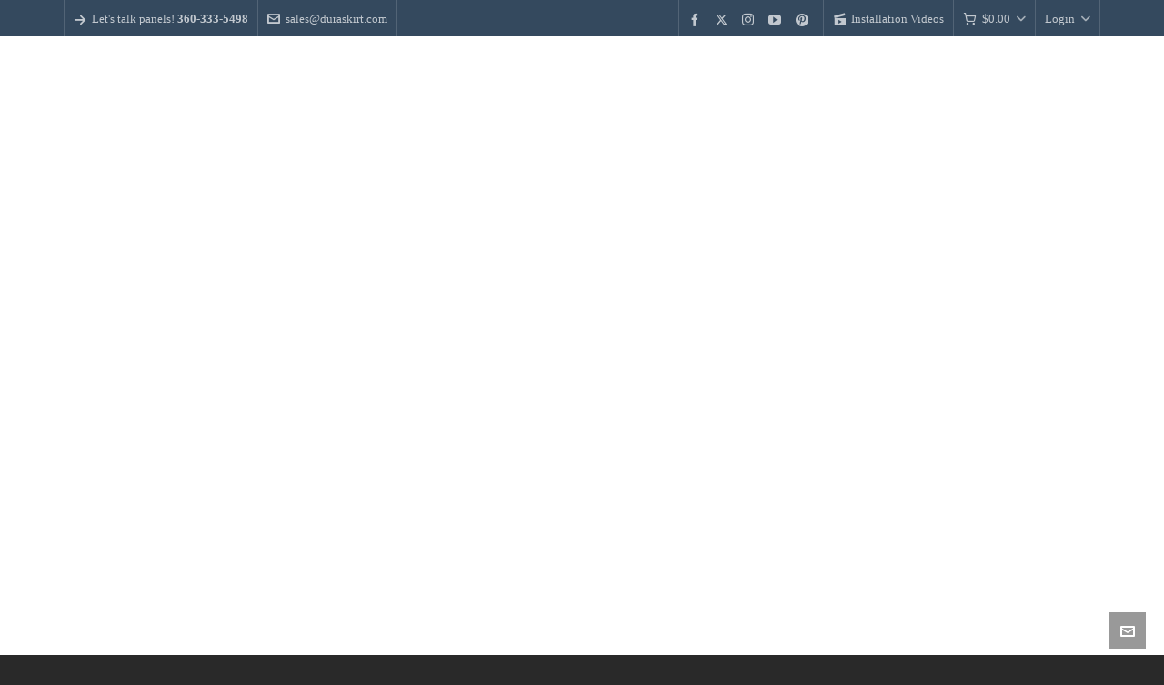

--- FILE ---
content_type: text/html; charset=UTF-8
request_url: https://duraskirt.com/about-us/
body_size: 38505
content:

<!DOCTYPE HTML>
<html lang="en-US">

<head><link rel="preload" href="https://c0.wp.com/c/6.8/wp-includes/css/dist/block-library/style.min.css" as="style"><link rel="preload" href="https://duraskirt.com/wp-content/cache/w3-cache/all-css/f6889851fb227204cea1a4c6fe1d3d9a.css" as="style"><link rel="preload" href="https://duraskirt.com/wp-content/cache/w3-cache/all-css/73991224b7ce321fda2714dba4e9985c.css" as="style"><link rel="preload" href="https://duraskirt.com/wp-content/cache/w3-cache/all-css/1f1603c466e33aa01bc1cdb32562951b.css" as="style"><link rel="preload" href="https://c0.wp.com/p/woocommerce/9.8.2/assets/css/woocommerce-layout.css" as="style"><link rel="preload" href="https://c0.wp.com/p/woocommerce/9.8.2/assets/css/woocommerce-smallscreen.css" as="style"><link rel="preload" href="https://c0.wp.com/p/woocommerce/9.8.2/assets/css/woocommerce.css" as="style"><link rel="preload" href="https://duraskirt.com/wp-content/cache/w3-cache/all-css/fca564ae35fa8abeff2a51b19dd38499.css" as="style"><link rel="preload" href="https://duraskirt.com/wp-content/cache/w3-cache/all-css/8c222de47af3c6f46a3ddd7fb0d7c6c0.css" as="style"><link rel="preload" href="https://c0.wp.com/p/woocommerce/9.8.2/assets/css/brands.css" as="style"><link rel="preload" href="https://duraskirt.com/wp-content/cache/w3-cache/all-css/ca06950aaf6221824d37ad73ab0430f6.css" as="style"><link rel="preload" href="https://c0.wp.com/p/jetpack/14.5/modules/likes/style.css" as="style"><link rel="preload" href="https://duraskirt.com/wp-content/cache/w3-cache/all-css/d596adc0a3abccfb415958e24f44daed.css" as="style"><link rel="preload" href="https://duraskirt.com/wp-content/cache/w3-cache/all-css/347705c81257f0ce767251ae6b76f0fd.css" as="style"><link rel="preload" href="https://c0.wp.com/p/woocommerce/9.8.2/assets/client/blocks/wc-blocks.css" as="style"><link rel="preload" href="https://duraskirt.com/wp-content/cache/w3-cache/all-css/a8a3a6c7ba7b8b18865ab48ebd514412.css" as="style"><script>var w3_googlefont=["https:\/\/fonts.googleapis.com\/css?display=swap&family=Abril+Fatface%3Aregular","https:\/\/fonts.googleapis.com\/css2?family=Inter%3Awght%40400%3B500%3B600%3B700&display=swap"];</script><script>var w3_is_mobile=0;var w3_lazy_load_by_px=200;var blank_image_webp_url = "https://duraskirt.com/wp-content/uploads/blank.pngw3.webp";var google_fonts_delay_load = 10000;var w3_upload_path="/wp-content"; var w3_webp_path="/wp-content/w3-webp";var w3_mousemoveloadimg = false;var w3_page_is_scrolled = false;var w3_lazy_load_js = 1;var w3_excluded_js=0;class w3_loadscripts{constructor(a){this.triggerEvents=a,this.eventOptions={passive:!0},this.userEventListener=this.triggerListener.bind(this),this.lazy_trigger,this.style_load_fired,this.lazy_scripts_load_fired=0,this.scripts_load_fired=0,this.scripts_load_fire=0,this.excluded_js=w3_excluded_js,this.w3_lazy_load_js=w3_lazy_load_js,this.w3_fonts="undefined"!=typeof w3_googlefont?w3_googlefont:[],this.w3_styles=[],this.w3_scripts={normal:[],async:[],defer:[],lazy:[]},this.allJQueries=[]}user_events_add(a){this.triggerEvents.forEach(b=>window.addEventListener(b,a.userEventListener,a.eventOptions))}user_events_remove(a){this.triggerEvents.forEach(b=>window.removeEventListener(b,a.userEventListener,a.eventOptions))}triggerListener_on_load(){"loading"===document.readyState?document.addEventListener("DOMContentLoaded",this.load_resources.bind(this)):this.load_resources()}triggerListener(){this.user_events_remove(this),this.lazy_scripts_load_fired=1,this.add_html_class("w3_user"),"loading"===document.readyState?(document.addEventListener("DOMContentLoaded",this.load_style_resources.bind(this)),this.scripts_load_fire||document.addEventListener("DOMContentLoaded",this.load_resources.bind(this))):(this.load_style_resources(),this.scripts_load_fire||this.load_resources())}async load_style_resources(){this.style_load_fired||(this.style_load_fired=!0,this.register_styles(),this.load_styles(this.w3_styles))}async load_resources(){this.scripts_load_fired||(this.scripts_load_fired=!0,this.hold_event_listeners(),this.exe_document_write(),this.register_scripts(),this.add_html_class("w3_start"),"function"==typeof w3_events_on_start_js&&w3_events_on_start_js(),this.preload_scripts(),await this.load_scripts(this.w3_scripts.normal),await this.load_scripts(this.w3_scripts.defer),await this.load_scripts(this.w3_scripts.async),await this.execute_domcontentloaded(),await this.execute_window_load(),window.dispatchEvent(new Event("w3-scripts-loaded")),this.add_html_class("w3_js"),"function"==typeof w3_events_on_end_js&&w3_events_on_end_js(),this.lazy_trigger=setInterval(this.w3_trigger_lazy_script,500,this))}async w3_trigger_lazy_script(a){a.lazy_scripts_load_fired&&(await a.load_scripts(a.w3_scripts.lazy),a.add_html_class("jsload"),clearInterval(a.lazy_trigger))}add_html_class(a){document.getElementsByTagName("html")[0].classList.add(a)}register_scripts(){document.querySelectorAll("script[type=lazyload_int]").forEach(a=>{a.hasAttribute("data-src")?a.hasAttribute("async")&& !1!==a.async?this.w3_scripts.async.push(a):a.hasAttribute("defer")&& !1!==a.defer||"module"===a.getAttribute("data-w3-type")?this.w3_scripts.defer.push(a):this.w3_scripts.normal.push(a):this.w3_scripts.normal.push(a)}),document.querySelectorAll("script[type=lazyload_ext]").forEach(a=>{this.w3_scripts.lazy.push(a)})}register_styles(){document.querySelectorAll("link[data-href]").forEach(a=>{this.w3_styles.push(a)})}async execute_script(a){return await this.repaint_frame(),new Promise(c=>{let b=document.createElement("script"),d;[...a.attributes].forEach(c=>{let a=c.nodeName;"type"!==a&&"data-src"!==a&&("data-w3-type"===a&&(a="type",d=c.nodeValue),b.setAttribute(a,c.nodeValue))}),a.hasAttribute("data-src")?(b.setAttribute("src",a.getAttribute("data-src")),b.addEventListener("load",c),b.addEventListener("error",c)):(b.text=a.text,c()),null!==a.parentNode&&a.parentNode.replaceChild(b,a)})}async execute_styles(a){return function(a){let b=document.createElement("link");b.href=a.getAttribute("data-href"),b.rel="stylesheet",a.parentNode.replaceChild(b,a)}(a)}async load_scripts(a){let b=a.shift();return b?(await this.execute_script(b),this.load_scripts(a)):Promise.resolve()}async load_styles(a){let b=a.shift();return b?(await this.execute_styles(b),this.load_styles(a)):"loaded"}async load_fonts(a){var b=document.createDocumentFragment();a.forEach(c=>{let a=document.createElement("link");a.href=c,a.rel="stylesheet",b.appendChild(a)}),setTimeout(function(){document.head.appendChild(b)},google_fonts_delay_load)}preload_scripts(){var a=document.createDocumentFragment();[...this.w3_styles,...this.w3_scripts.normal,...this.w3_scripts.defer,...this.w3_scripts.async].forEach(d=>{let e=d.getAttribute("data-src"),f=d.getAttribute("data-href");if(e){let b=document.createElement("link");b.href=e,b.rel="preload",b.as="script",a.appendChild(b)}else if(f){let c=document.createElement("link");c.href=f,c.rel="preload",c.as="style",a.appendChild(c)}}),document.head.appendChild(a)}hold_event_listeners(){let c={};function a(a,b){!function(a){function b(b){return c[a].eventsToRewrite.indexOf(b)>=0?"w3-"+b:b}c[a]||(c[a]={originalFunctions:{add:a.addEventListener,remove:a.removeEventListener},eventsToRewrite:[]},a.addEventListener=function(){arguments[0]=b(arguments[0]),c[a].originalFunctions.add.apply(a,arguments)},a.removeEventListener=function(){arguments[0]=b(arguments[0]),c[a].originalFunctions.remove.apply(a,arguments)})}(a),c[a].eventsToRewrite.push(b)}function b(a,b){let c=a[b];Object.defineProperty(a,b,{get:()=>c||function(){},set(d){a["w3"+b]=c=d}})}a(document,"DOMContentLoaded"),a(window,"DOMContentLoaded"),a(window,"load"),a(window,"pageshow"),a(document,"readystatechange"),b(document,"onreadystatechange"),b(window,"onload"),b(window,"onpageshow")}hold_jquery(a){let b=window.jQuery;Object.defineProperty(window,"jQuery",{get:()=>b,set(c){if(c&&c.fn&&!a.allJQueries.includes(c)){c.fn.ready=c.fn.init.prototype.ready=function(b){if(void 0!==b)return a.scripts_load_fired?a.domReadyFired?b.bind(document)(c):document.addEventListener("w3-DOMContentLoaded",()=>b.bind(document)(c)):b.bind(document)(c),c(document)};let d=c.fn.on;c.fn.on=c.fn.init.prototype.on=function(){if("ready"==arguments[0]){if(this[0]!==document)return d.apply(this,arguments),this;arguments[1].bind(document)(c)}if(this[0]===window){function a(a){return a.split(" ").map(a=>"load"===a||0===a.indexOf("load.")?"w3-jquery-load":a).join(" ")}"string"==typeof arguments[0]||arguments[0]instanceof String?arguments[0]=a(arguments[0]):"object"==typeof arguments[0]&&Object.keys(arguments[0]).forEach(b=>{Object.assign(arguments[0],{[a(b)]:arguments[0][b]})[b]})}return d.apply(this,arguments),this},a.allJQueries.push(c)}b=c}})}async execute_domcontentloaded(){this.domReadyFired=!0,await this.repaint_frame(),document.dispatchEvent(new Event("w3-DOMContentLoaded")),await this.repaint_frame(),window.dispatchEvent(new Event("w3-DOMContentLoaded")),await this.repaint_frame(),document.dispatchEvent(new Event("w3-readystatechange")),await this.repaint_frame(),document.w3onreadystatechange&&document.w3onreadystatechange()}async execute_window_load(){await this.repaint_frame(),setTimeout(function(){window.dispatchEvent(new Event("w3-load"))},100),await this.repaint_frame(),window.w3onload&&window.w3onload(),await this.repaint_frame(),this.allJQueries.forEach(a=>a(window).trigger("w3-jquery-load")),window.dispatchEvent(new Event("w3-pageshow")),await this.repaint_frame(),window.w3onpageshow&&window.w3onpageshow()}exe_document_write(){let a=new Map;document.write=document.writeln=function(f){let b=document.currentScript,e=document.createRange(),g=b.parentElement,c=a.get(b);void 0===c&&(c=b.nextSibling,a.set(b,c));let d=document.createDocumentFragment();e.setStart(d,0),d.appendChild(e.createContextualFragment(f)),g.insertBefore(d,c)}}async repaint_frame(){return new Promise(a=>requestAnimationFrame(a))}static execute(){let a=new w3_loadscripts(["keydown","mousemove","touchmove","touchstart","touchend","wheel"]);a.load_fonts(a.w3_fonts),a.user_events_add(a),a.excluded_js||a.hold_jquery(a),a.w3_lazy_load_js||(a.scripts_load_fire=1,a.triggerListener_on_load());let b=setInterval(function(a){null!=document.body&&(document.body.getBoundingClientRect().top< -30&&a.triggerListener(),clearInterval(b))},500,a)}}w3_loadscripts.execute()</script>

	<meta charset="UTF-8">
	<meta http-equiv="X-UA-Compatible" content="IE=edge">
	<link rel="profile" href="https://gmpg.org/xfn/11">

	<link rel="preload" href="https://duraskirt.com/wp-content/themes/HighendWP/assets/css/fonts/source-sans.woff2" as="font" type="font/woff2" crossorigin><link rel="preload" href="https://duraskirt.com/wp-content/themes/HighendWP/assets/css/fonts/source-sans-italic.woff2" as="font" type="font/woff2" crossorigin><link rel="preload" href="https://duraskirt.com/wp-content/themes/HighendWP/assets/css/fonts/Museo500-Regular-webfont.woff2" as="font" type="font/woff2" crossorigin><link rel="preload" href="https://duraskirt.com/wp-content/themes/HighendWP/assets/css/icons/fontawesome-webfont.woff2" as="font" type="font/woff2" crossorigin><link rel="preload" href="https://duraskirt.com/wp-content/themes/HighendWP/assets/css/icons/Icomoon.woff2" as="font" type="font/woff2" crossorigin><link rel="preload" href="https://duraskirt.com/wp-content/themes/HighendWP/assets/css/icons/hbicons.woff2" as="font" type="font/woff2" crossorigin><meta name='robots' content='index, follow, max-image-preview:large, max-snippet:-1, max-video-preview:-1' />

            <script type="lazyload_int" data-no-defer="1" data-ezscrex="false" data-cfasync="false" data-pagespeed-no-defer="" data-cookieconsent="ignore" >
                var ctPublicFunctions = {"_ajax_nonce":"4e1114cefa","_rest_nonce":"df7c38f7aa","_ajax_url":"\/wp-admin\/admin-ajax.php","_rest_url":"https:\/\/duraskirt.com\/wp-json\/","data__cookies_type":"none","data__ajax_type":"rest","data__bot_detector_enabled":"1","data__frontend_data_log_enabled":1,"cookiePrefix":"","wprocket_detected":false,"host_url":"duraskirt.com","text__ee_click_to_select":"Click to select the whole data","text__ee_original_email":"The complete one is","text__ee_got_it":"Got it","text__ee_blocked":"Blocked","text__ee_cannot_connect":"Cannot connect","text__ee_cannot_decode":"Can not decode email. Unknown reason","text__ee_email_decoder":"CleanTalk email decoder","text__ee_wait_for_decoding":"The magic is on the way!","text__ee_decoding_process":"Please wait a few seconds while we decode the contact data."}
            </script>
        
            <script type="lazyload_int" data-no-defer="1" data-ezscrex="false" data-cfasync="false" data-pagespeed-no-defer="" data-cookieconsent="ignore" >
                var ctPublic = {"_ajax_nonce":"4e1114cefa","settings__forms__check_internal":"0","settings__forms__check_external":"0","settings__forms__force_protection":"0","settings__forms__search_test":"1","settings__forms__wc_add_to_cart":"0","settings__data__bot_detector_enabled":"1","settings__sfw__anti_crawler":0,"blog_home":"https:\/\/duraskirt.com\/","pixel__setting":"3","pixel__enabled":false,"pixel__url":null,"data__email_check_before_post":"1","data__email_check_exist_post":"1","data__cookies_type":"none","data__key_is_ok":true,"data__visible_fields_required":true,"wl_brandname":"Anti-Spam by CleanTalk","wl_brandname_short":"CleanTalk","ct_checkjs_key":854018075,"emailEncoderPassKey":"49d059d99d185ac1f5e43023bde06e8f","bot_detector_forms_excluded":"W10=","advancedCacheExists":false,"varnishCacheExists":false,"wc_ajax_add_to_cart":true}
            </script>
        <meta name="viewport" content="width=device-width, initial-scale=1, minimum-scale=1, maximum-scale=1, user-scalable=no" /><script type="lazyload_int" >window._wca = window._wca || [];</script>
<!-- Jetpack Site Verification Tags -->
<meta name="google-site-verification" content="59x4bRNWL_7Mj-46hTcHbvaPSTIUoHQY3o9FHdvtRfI" />

	<!-- This site is optimized with the Yoast SEO Premium plugin v26.8 (Yoast SEO v26.8) - https://yoast.com/product/yoast-seo-premium-wordpress/ -->
	<title>About Us - DURASKIRT™ &quot;A Concrete Solution for Life!&quot;</title>
	<meta name="description" content="Our motto is &quot;Manufactured Home Products Built Right.&quot; Our goals are to manufacture the best products in our industry meeting our customers expectations." />
	<link rel="canonical" href="https://duraskirt.com/about-us/" />
	<meta property="og:locale" content="en_US" />
	<meta property="og:type" content="article" />
	<meta property="og:title" content="About Us - DURASKIRT™ &quot;A Concrete Solution for Life!&quot;" />
	<meta property="og:description" content="Our motto is &quot;Manufactured Home Products Built Right.&quot; Our goals are to manufacture the best products in our industry meeting our customers expectations." />
	<meta property="og:url" content="https://duraskirt.com/about-us/" />
	<meta property="og:site_name" content="DURASKIRT™ &amp; SDG™: Premium Concrete Skirting Panels for Mobile Homes, Manufactured Homes, Commercial Buildings, and Insulation Shield." />
	<meta property="article:publisher" content="https://www.facebook.com/Duraskirt/" />
	<meta property="article:modified_time" content="2026-01-22T18:21:37+00:00" />
	<meta property="og:image" content="https://duraskirt.com/wp-content/uploads/2018/12/David-Daniel-Rich-Taylor-720x960-b.jpg?wsr" />
	<meta property="og:image:width" content="1965" />
	<meta property="og:image:height" content="797" />
	<meta property="og:image:type" content="image/jpeg" />
	<meta name="twitter:card" content="summary_large_image" />
	<meta name="twitter:title" content="About Us" />
	<meta name="twitter:site" content="@Duraskirt" />
	<meta name="twitter:label1" content="Est. reading time" />
	<meta name="twitter:data1" content="1 minute" />
	<!-- / Yoast SEO Premium plugin. -->


<script type="lazyload_int" id="pys-version-script" >console.log('PixelYourSite Free version 11.1.5.2');</script>
<link rel='dns-prefetch' href='//fd.cleantalk.org' />
<link rel='dns-prefetch' href='//stats.wp.com' />
<link rel='dns-prefetch' href='//www.googletagmanager.com' />
<link rel='dns-prefetch' href='//fonts.googleapis.com' />
<link rel='dns-prefetch' href='//v0.wordpress.com' />
<link rel='dns-prefetch' href='//widgets.wp.com' />
<link rel='dns-prefetch' href='//s0.wp.com' />
<link rel='dns-prefetch' href='//0.gravatar.com' />
<link rel='dns-prefetch' href='//1.gravatar.com' />
<link rel='dns-prefetch' href='//2.gravatar.com' />
<link rel='dns-prefetch' href='//jetpack.wordpress.com' />
<link rel='dns-prefetch' href='//public-api.wordpress.com' />
<link rel='preconnect' href='//c0.wp.com' />
<link rel="alternate" type="application/rss+xml" title="DURASKIRT™ &amp; SDG™: Premium Concrete Skirting Panels for Mobile Homes, Manufactured Homes, Commercial Buildings, and Insulation Shield. &raquo; Feed" href="https://duraskirt.com/feed/" />
<link rel="alternate" type="application/rss+xml" title="DURASKIRT™ &amp; SDG™: Premium Concrete Skirting Panels for Mobile Homes, Manufactured Homes, Commercial Buildings, and Insulation Shield. &raquo; Comments Feed" href="https://duraskirt.com/comments/feed/" />
<link rel="alternate" title="oEmbed (JSON)" type="application/json+oembed" href="https://duraskirt.com/wp-json/oembed/1.0/embed?url=https%3A%2F%2Fduraskirt.com%2Fabout-us%2F" />
<link rel="alternate" title="oEmbed (XML)" type="text/xml+oembed" href="https://duraskirt.com/wp-json/oembed/1.0/embed?url=https%3A%2F%2Fduraskirt.com%2Fabout-us%2F&#038;format=xml" />
		<style>
			.lazyload,
			.lazyloading {
				max-width: 100%;
			}
		</style>
		<style id='wp-img-auto-sizes-contain-inline-css' type='text/css'>
img:is([sizes=auto i],[sizes^="auto," i]){contain-intrinsic-size:3000px 1500px}
/*# sourceURL=wp-img-auto-sizes-contain-inline-css */
</style>
<link rel='stylesheet' id='formidable-css' href='https://duraskirt.com/wp-content/plugins/formidable/css/formidableforms.css' type='text/css' media='all' />

<style id='wp-emoji-styles-inline-css' type='text/css'>

	img.wp-smiley, img.emoji {
		display: inline !important;
		border: none !important;
		box-shadow: none !important;
		height: 1em !important;
		width: 1em !important;
		margin: 0 0.07em !important;
		vertical-align: -0.1em !important;
		background: none !important;
		padding: 0 !important;
	}
/*# sourceURL=wp-emoji-styles-inline-css */
</style>
<link rel='stylesheet' id='wp-block-library-css' href='https://c0.wp.com/c/6.9/wp-includes/css/dist/block-library/style.min.css' type='text/css' media='all' />
<style id='global-styles-inline-css' type='text/css'>
:root{--wp--preset--aspect-ratio--square: 1;--wp--preset--aspect-ratio--4-3: 4/3;--wp--preset--aspect-ratio--3-4: 3/4;--wp--preset--aspect-ratio--3-2: 3/2;--wp--preset--aspect-ratio--2-3: 2/3;--wp--preset--aspect-ratio--16-9: 16/9;--wp--preset--aspect-ratio--9-16: 9/16;--wp--preset--color--black: #000000;--wp--preset--color--cyan-bluish-gray: #abb8c3;--wp--preset--color--white: #ffffff;--wp--preset--color--pale-pink: #f78da7;--wp--preset--color--vivid-red: #cf2e2e;--wp--preset--color--luminous-vivid-orange: #ff6900;--wp--preset--color--luminous-vivid-amber: #fcb900;--wp--preset--color--light-green-cyan: #7bdcb5;--wp--preset--color--vivid-green-cyan: #00d084;--wp--preset--color--pale-cyan-blue: #8ed1fc;--wp--preset--color--vivid-cyan-blue: #0693e3;--wp--preset--color--vivid-purple: #9b51e0;--wp--preset--gradient--vivid-cyan-blue-to-vivid-purple: linear-gradient(135deg,rgb(6,147,227) 0%,rgb(155,81,224) 100%);--wp--preset--gradient--light-green-cyan-to-vivid-green-cyan: linear-gradient(135deg,rgb(122,220,180) 0%,rgb(0,208,130) 100%);--wp--preset--gradient--luminous-vivid-amber-to-luminous-vivid-orange: linear-gradient(135deg,rgb(252,185,0) 0%,rgb(255,105,0) 100%);--wp--preset--gradient--luminous-vivid-orange-to-vivid-red: linear-gradient(135deg,rgb(255,105,0) 0%,rgb(207,46,46) 100%);--wp--preset--gradient--very-light-gray-to-cyan-bluish-gray: linear-gradient(135deg,rgb(238,238,238) 0%,rgb(169,184,195) 100%);--wp--preset--gradient--cool-to-warm-spectrum: linear-gradient(135deg,rgb(74,234,220) 0%,rgb(151,120,209) 20%,rgb(207,42,186) 40%,rgb(238,44,130) 60%,rgb(251,105,98) 80%,rgb(254,248,76) 100%);--wp--preset--gradient--blush-light-purple: linear-gradient(135deg,rgb(255,206,236) 0%,rgb(152,150,240) 100%);--wp--preset--gradient--blush-bordeaux: linear-gradient(135deg,rgb(254,205,165) 0%,rgb(254,45,45) 50%,rgb(107,0,62) 100%);--wp--preset--gradient--luminous-dusk: linear-gradient(135deg,rgb(255,203,112) 0%,rgb(199,81,192) 50%,rgb(65,88,208) 100%);--wp--preset--gradient--pale-ocean: linear-gradient(135deg,rgb(255,245,203) 0%,rgb(182,227,212) 50%,rgb(51,167,181) 100%);--wp--preset--gradient--electric-grass: linear-gradient(135deg,rgb(202,248,128) 0%,rgb(113,206,126) 100%);--wp--preset--gradient--midnight: linear-gradient(135deg,rgb(2,3,129) 0%,rgb(40,116,252) 100%);--wp--preset--font-size--small: 13px;--wp--preset--font-size--medium: 20px;--wp--preset--font-size--large: 36px;--wp--preset--font-size--x-large: 42px;--wp--preset--spacing--20: 0.44rem;--wp--preset--spacing--30: 0.67rem;--wp--preset--spacing--40: 1rem;--wp--preset--spacing--50: 1.5rem;--wp--preset--spacing--60: 2.25rem;--wp--preset--spacing--70: 3.38rem;--wp--preset--spacing--80: 5.06rem;--wp--preset--shadow--natural: 6px 6px 9px rgba(0, 0, 0, 0.2);--wp--preset--shadow--deep: 12px 12px 50px rgba(0, 0, 0, 0.4);--wp--preset--shadow--sharp: 6px 6px 0px rgba(0, 0, 0, 0.2);--wp--preset--shadow--outlined: 6px 6px 0px -3px rgb(255, 255, 255), 6px 6px rgb(0, 0, 0);--wp--preset--shadow--crisp: 6px 6px 0px rgb(0, 0, 0);}:where(.is-layout-flex){gap: 0.5em;}:where(.is-layout-grid){gap: 0.5em;}body .is-layout-flex{display: flex;}.is-layout-flex{flex-wrap: wrap;align-items: center;}.is-layout-flex > :is(*, div){margin: 0;}body .is-layout-grid{display: grid;}.is-layout-grid > :is(*, div){margin: 0;}:where(.wp-block-columns.is-layout-flex){gap: 2em;}:where(.wp-block-columns.is-layout-grid){gap: 2em;}:where(.wp-block-post-template.is-layout-flex){gap: 1.25em;}:where(.wp-block-post-template.is-layout-grid){gap: 1.25em;}.has-black-color{color: var(--wp--preset--color--black) !important;}.has-cyan-bluish-gray-color{color: var(--wp--preset--color--cyan-bluish-gray) !important;}.has-white-color{color: var(--wp--preset--color--white) !important;}.has-pale-pink-color{color: var(--wp--preset--color--pale-pink) !important;}.has-vivid-red-color{color: var(--wp--preset--color--vivid-red) !important;}.has-luminous-vivid-orange-color{color: var(--wp--preset--color--luminous-vivid-orange) !important;}.has-luminous-vivid-amber-color{color: var(--wp--preset--color--luminous-vivid-amber) !important;}.has-light-green-cyan-color{color: var(--wp--preset--color--light-green-cyan) !important;}.has-vivid-green-cyan-color{color: var(--wp--preset--color--vivid-green-cyan) !important;}.has-pale-cyan-blue-color{color: var(--wp--preset--color--pale-cyan-blue) !important;}.has-vivid-cyan-blue-color{color: var(--wp--preset--color--vivid-cyan-blue) !important;}.has-vivid-purple-color{color: var(--wp--preset--color--vivid-purple) !important;}.has-black-background-color{background-color: var(--wp--preset--color--black) !important;}.has-cyan-bluish-gray-background-color{background-color: var(--wp--preset--color--cyan-bluish-gray) !important;}.has-white-background-color{background-color: var(--wp--preset--color--white) !important;}.has-pale-pink-background-color{background-color: var(--wp--preset--color--pale-pink) !important;}.has-vivid-red-background-color{background-color: var(--wp--preset--color--vivid-red) !important;}.has-luminous-vivid-orange-background-color{background-color: var(--wp--preset--color--luminous-vivid-orange) !important;}.has-luminous-vivid-amber-background-color{background-color: var(--wp--preset--color--luminous-vivid-amber) !important;}.has-light-green-cyan-background-color{background-color: var(--wp--preset--color--light-green-cyan) !important;}.has-vivid-green-cyan-background-color{background-color: var(--wp--preset--color--vivid-green-cyan) !important;}.has-pale-cyan-blue-background-color{background-color: var(--wp--preset--color--pale-cyan-blue) !important;}.has-vivid-cyan-blue-background-color{background-color: var(--wp--preset--color--vivid-cyan-blue) !important;}.has-vivid-purple-background-color{background-color: var(--wp--preset--color--vivid-purple) !important;}.has-black-border-color{border-color: var(--wp--preset--color--black) !important;}.has-cyan-bluish-gray-border-color{border-color: var(--wp--preset--color--cyan-bluish-gray) !important;}.has-white-border-color{border-color: var(--wp--preset--color--white) !important;}.has-pale-pink-border-color{border-color: var(--wp--preset--color--pale-pink) !important;}.has-vivid-red-border-color{border-color: var(--wp--preset--color--vivid-red) !important;}.has-luminous-vivid-orange-border-color{border-color: var(--wp--preset--color--luminous-vivid-orange) !important;}.has-luminous-vivid-amber-border-color{border-color: var(--wp--preset--color--luminous-vivid-amber) !important;}.has-light-green-cyan-border-color{border-color: var(--wp--preset--color--light-green-cyan) !important;}.has-vivid-green-cyan-border-color{border-color: var(--wp--preset--color--vivid-green-cyan) !important;}.has-pale-cyan-blue-border-color{border-color: var(--wp--preset--color--pale-cyan-blue) !important;}.has-vivid-cyan-blue-border-color{border-color: var(--wp--preset--color--vivid-cyan-blue) !important;}.has-vivid-purple-border-color{border-color: var(--wp--preset--color--vivid-purple) !important;}.has-vivid-cyan-blue-to-vivid-purple-gradient-background{background: var(--wp--preset--gradient--vivid-cyan-blue-to-vivid-purple) !important;}.has-light-green-cyan-to-vivid-green-cyan-gradient-background{background: var(--wp--preset--gradient--light-green-cyan-to-vivid-green-cyan) !important;}.has-luminous-vivid-amber-to-luminous-vivid-orange-gradient-background{background: var(--wp--preset--gradient--luminous-vivid-amber-to-luminous-vivid-orange) !important;}.has-luminous-vivid-orange-to-vivid-red-gradient-background{background: var(--wp--preset--gradient--luminous-vivid-orange-to-vivid-red) !important;}.has-very-light-gray-to-cyan-bluish-gray-gradient-background{background: var(--wp--preset--gradient--very-light-gray-to-cyan-bluish-gray) !important;}.has-cool-to-warm-spectrum-gradient-background{background: var(--wp--preset--gradient--cool-to-warm-spectrum) !important;}.has-blush-light-purple-gradient-background{background: var(--wp--preset--gradient--blush-light-purple) !important;}.has-blush-bordeaux-gradient-background{background: var(--wp--preset--gradient--blush-bordeaux) !important;}.has-luminous-dusk-gradient-background{background: var(--wp--preset--gradient--luminous-dusk) !important;}.has-pale-ocean-gradient-background{background: var(--wp--preset--gradient--pale-ocean) !important;}.has-electric-grass-gradient-background{background: var(--wp--preset--gradient--electric-grass) !important;}.has-midnight-gradient-background{background: var(--wp--preset--gradient--midnight) !important;}.has-small-font-size{font-size: var(--wp--preset--font-size--small) !important;}.has-medium-font-size{font-size: var(--wp--preset--font-size--medium) !important;}.has-large-font-size{font-size: var(--wp--preset--font-size--large) !important;}.has-x-large-font-size{font-size: var(--wp--preset--font-size--x-large) !important;}
/*# sourceURL=global-styles-inline-css */
</style>

<style id='classic-theme-styles-inline-css' type='text/css'>
/*! This file is auto-generated */
.wp-block-button__link{color:#fff;background-color:#32373c;border-radius:9999px;box-shadow:none;text-decoration:none;padding:calc(.667em + 2px) calc(1.333em + 2px);font-size:1.125em}.wp-block-file__button{background:#32373c;color:#fff;text-decoration:none}
/*# sourceURL=/wp-includes/css/classic-themes.min.css */
</style>

<link rel='stylesheet' id='cleantalk-public-css-css' href='https://duraskirt.com/wp-content/plugins/cleantalk-spam-protect/css/cleantalk-public.min.css' type='text/css' media='all' />
<link rel='stylesheet' id='cleantalk-email-decoder-css-css' href='https://duraskirt.com/wp-content/plugins/cleantalk-spam-protect/css/cleantalk-email-decoder.min.css' type='text/css' media='all' />
<link rel="stylesheet" href="https://duraskirt.com/wp-content/cache/w3-cache/all-css/1f1603c466e33aa01bc1cdb32562951b.css" />
<link rel='stylesheet' id='woocommerce-layout-css' href='https://c0.wp.com/p/woocommerce/10.4.3/assets/css/woocommerce-layout.css' type='text/css' media='all' />
<style id='woocommerce-layout-inline-css' type='text/css'>

	.infinite-scroll .woocommerce-pagination {
		display: none;
	}
/*# sourceURL=woocommerce-layout-inline-css */
</style>
<link rel='stylesheet' id='woocommerce-smallscreen-css' href='https://c0.wp.com/p/woocommerce/10.4.3/assets/css/woocommerce-smallscreen.css' type='text/css' media='only screen and (max-width: 768px)' />
<link rel='stylesheet' id='woocommerce-general-css' href='https://c0.wp.com/p/woocommerce/10.4.3/assets/css/woocommerce.css' type='text/css' media='all' />
<style id='woocommerce-inline-inline-css' type='text/css'>
.woocommerce form .form-row .required { visibility: visible; }
/*# sourceURL=woocommerce-inline-inline-css */
</style>
<link rel="stylesheet" href="https://duraskirt.com/wp-content/cache/w3-cache/all-css/fca564ae35fa8abeff2a51b19dd38499.css" />

<link rel="stylesheet" href="https://duraskirt.com/wp-content/cache/w3-cache/all-css/8c222de47af3c6f46a3ddd7fb0d7c6c0.css" />
<link rel='stylesheet' id='jetpack-instant-search-css' href='https://duraskirt.com/wp-content/plugins/jetpack/jetpack_vendor/automattic/jetpack-search/build/instant-search/jp-search.chunk-main-payload.css?minify=false' type='text/css' media='all' />




<link rel="stylesheet" href="https://duraskirt.com/wp-content/cache/w3-cache/all-css/ca06950aaf6221824d37ad73ab0430f6.css" />
<link rel='stylesheet' id='jetpack_likes-css' href='https://c0.wp.com/p/jetpack/15.4/modules/likes/style.css' type='text/css' media='all' />
<link rel="stylesheet" href="https://duraskirt.com/wp-content/cache/w3-cache/all-css/d596adc0a3abccfb415958e24f44daed.css" />

<link rel="stylesheet" href="https://duraskirt.com/wp-content/cache/w3-cache/all-css/347705c81257f0ce767251ae6b76f0fd.css" />
<style id='moove_gdpr_frontend-inline-css' type='text/css'>
#moove_gdpr_cookie_modal,#moove_gdpr_cookie_info_bar,.gdpr_cookie_settings_shortcode_content{font-family:&#039;Nunito&#039;,sans-serif}#moove_gdpr_save_popup_settings_button{background-color:#373737;color:#fff}#moove_gdpr_save_popup_settings_button:hover{background-color:#000}#moove_gdpr_cookie_info_bar .moove-gdpr-info-bar-container .moove-gdpr-info-bar-content a.mgbutton,#moove_gdpr_cookie_info_bar .moove-gdpr-info-bar-container .moove-gdpr-info-bar-content button.mgbutton{background-color:#1d8f09}#moove_gdpr_cookie_modal .moove-gdpr-modal-content .moove-gdpr-modal-footer-content .moove-gdpr-button-holder a.mgbutton,#moove_gdpr_cookie_modal .moove-gdpr-modal-content .moove-gdpr-modal-footer-content .moove-gdpr-button-holder button.mgbutton,.gdpr_cookie_settings_shortcode_content .gdpr-shr-button.button-green{background-color:#1d8f09;border-color:#1d8f09}#moove_gdpr_cookie_modal .moove-gdpr-modal-content .moove-gdpr-modal-footer-content .moove-gdpr-button-holder a.mgbutton:hover,#moove_gdpr_cookie_modal .moove-gdpr-modal-content .moove-gdpr-modal-footer-content .moove-gdpr-button-holder button.mgbutton:hover,.gdpr_cookie_settings_shortcode_content .gdpr-shr-button.button-green:hover{background-color:#fff;color:#1d8f09}#moove_gdpr_cookie_modal .moove-gdpr-modal-content .moove-gdpr-modal-close i,#moove_gdpr_cookie_modal .moove-gdpr-modal-content .moove-gdpr-modal-close span.gdpr-icon{background-color:#1d8f09;border:1px solid #1d8f09}#moove_gdpr_cookie_info_bar span.moove-gdpr-infobar-allow-all.focus-g,#moove_gdpr_cookie_info_bar span.moove-gdpr-infobar-allow-all:focus,#moove_gdpr_cookie_info_bar button.moove-gdpr-infobar-allow-all.focus-g,#moove_gdpr_cookie_info_bar button.moove-gdpr-infobar-allow-all:focus,#moove_gdpr_cookie_info_bar span.moove-gdpr-infobar-reject-btn.focus-g,#moove_gdpr_cookie_info_bar span.moove-gdpr-infobar-reject-btn:focus,#moove_gdpr_cookie_info_bar button.moove-gdpr-infobar-reject-btn.focus-g,#moove_gdpr_cookie_info_bar button.moove-gdpr-infobar-reject-btn:focus,#moove_gdpr_cookie_info_bar span.change-settings-button.focus-g,#moove_gdpr_cookie_info_bar span.change-settings-button:focus,#moove_gdpr_cookie_info_bar button.change-settings-button.focus-g,#moove_gdpr_cookie_info_bar button.change-settings-button:focus{-webkit-box-shadow:0 0 1px 3px #1d8f09;-moz-box-shadow:0 0 1px 3px #1d8f09;box-shadow:0 0 1px 3px #1d8f09}#moove_gdpr_cookie_modal .moove-gdpr-modal-content .moove-gdpr-modal-close i:hover,#moove_gdpr_cookie_modal .moove-gdpr-modal-content .moove-gdpr-modal-close span.gdpr-icon:hover,#moove_gdpr_cookie_info_bar span[data-href]>u.change-settings-button{color:#1d8f09}#moove_gdpr_cookie_modal .moove-gdpr-modal-content .moove-gdpr-modal-left-content #moove-gdpr-menu li.menu-item-selected a span.gdpr-icon,#moove_gdpr_cookie_modal .moove-gdpr-modal-content .moove-gdpr-modal-left-content #moove-gdpr-menu li.menu-item-selected button span.gdpr-icon{color:inherit}#moove_gdpr_cookie_modal .moove-gdpr-modal-content .moove-gdpr-modal-left-content #moove-gdpr-menu li a span.gdpr-icon,#moove_gdpr_cookie_modal .moove-gdpr-modal-content .moove-gdpr-modal-left-content #moove-gdpr-menu li button span.gdpr-icon{color:inherit}#moove_gdpr_cookie_modal .gdpr-acc-link{line-height:0;font-size:0;color:transparent;position:absolute}#moove_gdpr_cookie_modal .moove-gdpr-modal-content .moove-gdpr-modal-close:hover i,#moove_gdpr_cookie_modal .moove-gdpr-modal-content .moove-gdpr-modal-left-content #moove-gdpr-menu li a,#moove_gdpr_cookie_modal .moove-gdpr-modal-content .moove-gdpr-modal-left-content #moove-gdpr-menu li button,#moove_gdpr_cookie_modal .moove-gdpr-modal-content .moove-gdpr-modal-left-content #moove-gdpr-menu li button i,#moove_gdpr_cookie_modal .moove-gdpr-modal-content .moove-gdpr-modal-left-content #moove-gdpr-menu li a i,#moove_gdpr_cookie_modal .moove-gdpr-modal-content .moove-gdpr-tab-main .moove-gdpr-tab-main-content a:hover,#moove_gdpr_cookie_info_bar.moove-gdpr-dark-scheme .moove-gdpr-info-bar-container .moove-gdpr-info-bar-content a.mgbutton:hover,#moove_gdpr_cookie_info_bar.moove-gdpr-dark-scheme .moove-gdpr-info-bar-container .moove-gdpr-info-bar-content button.mgbutton:hover,#moove_gdpr_cookie_info_bar.moove-gdpr-dark-scheme .moove-gdpr-info-bar-container .moove-gdpr-info-bar-content a:hover,#moove_gdpr_cookie_info_bar.moove-gdpr-dark-scheme .moove-gdpr-info-bar-container .moove-gdpr-info-bar-content button:hover,#moove_gdpr_cookie_info_bar.moove-gdpr-dark-scheme .moove-gdpr-info-bar-container .moove-gdpr-info-bar-content span.change-settings-button:hover,#moove_gdpr_cookie_info_bar.moove-gdpr-dark-scheme .moove-gdpr-info-bar-container .moove-gdpr-info-bar-content button.change-settings-button:hover,#moove_gdpr_cookie_info_bar.moove-gdpr-dark-scheme .moove-gdpr-info-bar-container .moove-gdpr-info-bar-content u.change-settings-button:hover,#moove_gdpr_cookie_info_bar span[data-href]>u.change-settings-button,#moove_gdpr_cookie_info_bar.moove-gdpr-dark-scheme .moove-gdpr-info-bar-container .moove-gdpr-info-bar-content a.mgbutton.focus-g,#moove_gdpr_cookie_info_bar.moove-gdpr-dark-scheme .moove-gdpr-info-bar-container .moove-gdpr-info-bar-content button.mgbutton.focus-g,#moove_gdpr_cookie_info_bar.moove-gdpr-dark-scheme .moove-gdpr-info-bar-container .moove-gdpr-info-bar-content a.focus-g,#moove_gdpr_cookie_info_bar.moove-gdpr-dark-scheme .moove-gdpr-info-bar-container .moove-gdpr-info-bar-content button.focus-g,#moove_gdpr_cookie_info_bar.moove-gdpr-dark-scheme .moove-gdpr-info-bar-container .moove-gdpr-info-bar-content a.mgbutton:focus,#moove_gdpr_cookie_info_bar.moove-gdpr-dark-scheme .moove-gdpr-info-bar-container .moove-gdpr-info-bar-content button.mgbutton:focus,#moove_gdpr_cookie_info_bar.moove-gdpr-dark-scheme .moove-gdpr-info-bar-container .moove-gdpr-info-bar-content a:focus,#moove_gdpr_cookie_info_bar.moove-gdpr-dark-scheme .moove-gdpr-info-bar-container .moove-gdpr-info-bar-content button:focus,#moove_gdpr_cookie_info_bar.moove-gdpr-dark-scheme .moove-gdpr-info-bar-container .moove-gdpr-info-bar-content span.change-settings-button.focus-g,span.change-settings-button:focus,button.change-settings-button.focus-g,button.change-settings-button:focus,#moove_gdpr_cookie_info_bar.moove-gdpr-dark-scheme .moove-gdpr-info-bar-container .moove-gdpr-info-bar-content u.change-settings-button.focus-g,#moove_gdpr_cookie_info_bar.moove-gdpr-dark-scheme .moove-gdpr-info-bar-container .moove-gdpr-info-bar-content u.change-settings-button:focus{color:#1d8f09}#moove_gdpr_cookie_modal .moove-gdpr-branding.focus-g span,#moove_gdpr_cookie_modal .moove-gdpr-modal-content .moove-gdpr-tab-main a.focus-g,#moove_gdpr_cookie_modal .moove-gdpr-modal-content .moove-gdpr-tab-main .gdpr-cd-details-toggle.focus-g{color:#1d8f09}#moove_gdpr_cookie_modal.gdpr_lightbox-hide{display:none}
/*# sourceURL=moove_gdpr_frontend-inline-css */
</style>
<script type="lazyload_int" id="jquery-core-js" data-src="https://c0.wp.com/c/6.9/wp-includes/js/jquery/jquery.min.js" ></script>
<script type="lazyload_int" id="jquery-migrate-js" data-src="https://c0.wp.com/c/6.9/wp-includes/js/jquery/jquery-migrate.min.js" ></script>
<script type="lazyload_int" data-src="https://duraskirt.com/wp-content/cache/w3-cache/all-js/54ad690839e530f72dfcd4b3a7b15ef9.js"></script>
<script type="lazyload_int" id="ct_bot_detector-js" defer="defer" data-wp-strategy="defer" data-src="https://fd.cleantalk.org/ct-bot-detector-wrapper.js" ></script>
<script type="lazyload_int" data-src="https://duraskirt.com/wp-content/cache/w3-cache/all-js/3bfa808bd0f368a4bdcdcd36d7f68b4c.js"></script>
<script type="lazyload_int" id="wc-jquery-blockui-js" data-wp-strategy="defer" data-src="https://c0.wp.com/p/woocommerce/10.4.3/assets/js/jquery-blockui/jquery.blockUI.min.js" ></script>
<script type="text/javascript" id="wc-add-to-cart-js-extra">
/* <![CDATA[ */
var wc_add_to_cart_params = {"ajax_url":"/wp-admin/admin-ajax.php","wc_ajax_url":"/?wc-ajax=%%endpoint%%","i18n_view_cart":"View cart","cart_url":"https://duraskirt.com/checkout-cart/","is_cart":"","cart_redirect_after_add":"yes"};
//# sourceURL=wc-add-to-cart-js-extra
/* ]]> */
</script>
<script type="lazyload_int" id="wc-add-to-cart-js" data-wp-strategy="defer" data-src="https://c0.wp.com/p/woocommerce/10.4.3/assets/js/frontend/add-to-cart.min.js" ></script>
<script type="lazyload_int" id="wc-js-cookie-js" defer="defer" data-wp-strategy="defer" data-src="https://c0.wp.com/p/woocommerce/10.4.3/assets/js/js-cookie/js.cookie.min.js" ></script>
<script type="text/javascript" id="woocommerce-js-extra">
/* <![CDATA[ */
var woocommerce_params = {"ajax_url":"/wp-admin/admin-ajax.php","wc_ajax_url":"/?wc-ajax=%%endpoint%%","i18n_password_show":"Show password","i18n_password_hide":"Hide password"};
//# sourceURL=woocommerce-js-extra
/* ]]> */
</script>
<script type="lazyload_int" id="woocommerce-js" defer="defer" data-wp-strategy="defer" data-src="https://c0.wp.com/p/woocommerce/10.4.3/assets/js/frontend/woocommerce.min.js" ></script>
<script type="lazyload_int" id="wp-hooks-js" data-src="https://c0.wp.com/c/6.9/wp-includes/js/dist/hooks.min.js" ></script>
<script type="lazyload_int" id="wp-i18n-js" data-src="https://c0.wp.com/c/6.9/wp-includes/js/dist/i18n.min.js" ></script>
<script type="lazyload_ext" id="wp-i18n-js-after" >
/* <![CDATA[ */
wp.i18n.setLocaleData( { 'text direction\u0004ltr': [ 'ltr' ] } );
//# sourceURL=wp-i18n-js-after
/* ]]> */
</script>
<script type="text/javascript" id="give-js-extra">
/* <![CDATA[ */
var give_global_vars = {"ajaxurl":"https://duraskirt.com/wp-admin/admin-ajax.php","checkout_nonce":"af812c9622","currency":"USD","currency_sign":"$","currency_pos":"before","thousands_separator":",","decimal_separator":".","no_gateway":"Please select a payment method.","bad_minimum":"The minimum custom donation amount for this form is","bad_maximum":"The maximum custom donation amount for this form is","general_loading":"Loading...","purchase_loading":"Please Wait...","textForOverlayScreen":"\u003Ch3\u003EProcessing...\u003C/h3\u003E\u003Cp\u003EThis will only take a second!\u003C/p\u003E","number_decimals":"2","is_test_mode":"1","give_version":"4.13.2","magnific_options":{"main_class":"give-modal","close_on_bg_click":false},"form_translation":{"payment-mode":"Please select payment mode.","give_first":"Please enter your first name.","give_last":"Please enter your last name.","give_email":"Please enter a valid email address.","give_user_login":"Invalid email address or username.","give_user_pass":"Enter a password.","give_user_pass_confirm":"Enter the password confirmation.","give_agree_to_terms":"You must agree to the terms and conditions."},"confirm_email_sent_message":"Please check your email and click on the link to access your complete donation history.","ajax_vars":{"ajaxurl":"https://duraskirt.com/wp-admin/admin-ajax.php","ajaxNonce":"66cb16eea1","loading":"Loading","select_option":"Please select an option","default_gateway":"manual","permalinks":"1","number_decimals":2},"cookie_hash":"4e9e495faf1001e075c4d07f93b837f0","session_nonce_cookie_name":"wp-give_session_reset_nonce_4e9e495faf1001e075c4d07f93b837f0","session_cookie_name":"wp-give_session_4e9e495faf1001e075c4d07f93b837f0","delete_session_nonce_cookie":"0"};
var giveApiSettings = {"root":"https://duraskirt.com/wp-json/give-api/v2/","rest_base":"give-api/v2"};
//# sourceURL=give-js-extra
/* ]]> */
</script>
<script type="lazyload_int" data-src="https://duraskirt.com/wp-content/cache/w3-cache/all-js/a1566482d31a28881d43dc0c123a351d.js"></script>
<script type="lazyload_int" data-src="https://duraskirt.com/wp-content/cache/w3-cache/all-js/da4e4320dc4e1bda950fe327ebae7aa5.js"></script>
<script type="text/javascript" id="WCPAY_ASSETS-js-extra">
/* <![CDATA[ */
var wcpayAssets = {"url":"https://duraskirt.com/wp-content/plugins/woocommerce-payments/dist/"};
//# sourceURL=WCPAY_ASSETS-js-extra
/* ]]> */
</script>
<script type="lazyload_int" id="woocommerce-analytics-js" defer="defer" data-wp-strategy="defer" data-src="https://stats.wp.com/s-202605.js" ></script>
<script type="lazyload_int" data-src="https://duraskirt.com/wp-content/cache/w3-cache/all-js/6dfe3098631fe205cd2de51d50ffa9a7.js"></script>
<script type="lazyload_int" data-src="https://duraskirt.com/wp-content/cache/w3-cache/all-js/6714fd02200e69e2adfe0fdb82789eff.js"></script>
<script type="lazyload_int" data-src="https://duraskirt.com/wp-content/cache/w3-cache/all-js/88eb58d3336dcbcaa9fc666a8a9382bb.js"></script>
<script type="text/javascript" id="pys-js-extra">
/* <![CDATA[ */
var pysOptions = {"staticEvents":[],"dynamicEvents":[],"triggerEvents":[],"triggerEventTypes":[],"debug":"","siteUrl":"https://duraskirt.com","ajaxUrl":"https://duraskirt.com/wp-admin/admin-ajax.php","ajax_event":"5ff2a72914","enable_remove_download_url_param":"1","cookie_duration":"7","last_visit_duration":"60","enable_success_send_form":"","ajaxForServerEvent":"1","ajaxForServerStaticEvent":"1","useSendBeacon":"1","send_external_id":"1","external_id_expire":"180","track_cookie_for_subdomains":"1","google_consent_mode":"1","gdpr":{"ajax_enabled":false,"all_disabled_by_api":false,"facebook_disabled_by_api":false,"analytics_disabled_by_api":false,"google_ads_disabled_by_api":false,"pinterest_disabled_by_api":false,"bing_disabled_by_api":false,"reddit_disabled_by_api":false,"externalID_disabled_by_api":false,"facebook_prior_consent_enabled":true,"analytics_prior_consent_enabled":true,"google_ads_prior_consent_enabled":null,"pinterest_prior_consent_enabled":true,"bing_prior_consent_enabled":true,"cookiebot_integration_enabled":false,"cookiebot_facebook_consent_category":"marketing","cookiebot_analytics_consent_category":"statistics","cookiebot_tiktok_consent_category":"marketing","cookiebot_google_ads_consent_category":"marketing","cookiebot_pinterest_consent_category":"marketing","cookiebot_bing_consent_category":"marketing","consent_magic_integration_enabled":false,"real_cookie_banner_integration_enabled":false,"cookie_notice_integration_enabled":false,"cookie_law_info_integration_enabled":false,"analytics_storage":{"enabled":true,"value":"granted","filter":false},"ad_storage":{"enabled":true,"value":"granted","filter":false},"ad_user_data":{"enabled":true,"value":"granted","filter":false},"ad_personalization":{"enabled":true,"value":"granted","filter":false}},"cookie":{"disabled_all_cookie":false,"disabled_start_session_cookie":false,"disabled_advanced_form_data_cookie":false,"disabled_landing_page_cookie":false,"disabled_first_visit_cookie":false,"disabled_trafficsource_cookie":false,"disabled_utmTerms_cookie":false,"disabled_utmId_cookie":false},"tracking_analytics":{"TrafficSource":"direct","TrafficLanding":"undefined","TrafficUtms":[],"TrafficUtmsId":[]},"GATags":{"ga_datalayer_type":"default","ga_datalayer_name":"dataLayerPYS"},"woo":{"enabled":true,"enabled_save_data_to_orders":true,"addToCartOnButtonEnabled":true,"addToCartOnButtonValueEnabled":true,"addToCartOnButtonValueOption":"price","singleProductId":null,"removeFromCartSelector":"form.woocommerce-cart-form .remove","addToCartCatchMethod":"add_cart_hook","is_order_received_page":false,"containOrderId":false},"edd":{"enabled":false},"cache_bypass":"1769453212"};
//# sourceURL=pys-js-extra
/* ]]> */
</script>
<script type="lazyload_int" data-src="https://duraskirt.com/wp-content/cache/w3-cache/all-js/eb3af25f05c595b021fc7abe6e76f1cd.js"></script>

<!-- Google tag (gtag.js) snippet added by Site Kit -->
<!-- Google Analytics snippet added by Site Kit -->
<script type="lazyload_int" id="google_gtagjs-js" async="" data-src="https://www.googletagmanager.com/gtag/js?id=GT-JQGQ7WL" ></script>
<script type="text/javascript" id="google_gtagjs-js-after">
/* <![CDATA[ */
window.dataLayer = window.dataLayer || [];function gtag(){dataLayer.push(arguments);}
gtag("set","linker",{"domains":["duraskirt.com"]});
gtag("js", new Date());
gtag("set", "developer_id.dZTNiMT", true);
gtag("config", "GT-JQGQ7WL");
//# sourceURL=google_gtagjs-js-after
/* ]]> */
</script>
<script type="lazyload_int" ></script><link rel="https://api.w.org/" href="https://duraskirt.com/wp-json/" /><link rel="alternate" title="JSON" type="application/json" href="https://duraskirt.com/wp-json/wp/v2/pages/6887" /><link rel="EditURI" type="application/rsd+xml" title="RSD" href="https://duraskirt.com/xmlrpc.php?rsd" />
<meta name="generator" content="WordPress 6.9" />
<meta name="generator" content="WooCommerce 10.4.3" />
<link rel='shortlink' href='https://wp.me/Pat8D0-1N5' />
<script type="application/ld+json">{
    "@context": "https://schema.org/",
    "@type": "CreativeWorkSeries",
    "name": "About Us",
    "aggregateRating": {
        "@type": "AggregateRating",
        "ratingValue": "4.7",
        "bestRating": "5",
        "ratingCount": "3"
    }
}</script>
		<!-- GA Google Analytics @ https://m0n.co/ga -->
		<script async="" type="lazyload_int" data-src="https://www.googletagmanager.com/gtag/js?id=G-MT3BYP8GF6" ></script>
		<script type="lazyload_int" >
			window.dataLayer = window.dataLayer || [];
			function gtag(){dataLayer.push(arguments);}
			gtag('js', new Date());
			gtag('config', 'G-MT3BYP8GF6');
		</script>

	<!-- Global site tag (gtag.js) - Google Analytics -->
<script async="" type="lazyload_int" data-src="https://www.googletagmanager.com/gtag/js?id=UA-172788238-1" ></script>
<script type="lazyload_int" >
  window.dataLayer = window.dataLayer || [];
  function gtag(){dataLayer.push(arguments);}
  gtag('js', new Date());

  gtag('config', 'UA-172788238-1');
</script>

<meta name="generator" content="Site Kit by Google 1.170.0" /><!-- HFCM by 99 Robots - Snippet # 3: Mail Chimp -->
<script type="lazyload_int" id="mcjs" >!function(c,h,i,m,p){m=c.createElement(h),p=c.getElementsByTagName(h)[0],m.async=1,m.src=i,p.parentNode.insertBefore(m,p)}(document,"script","https://chimpstatic.com/mcjs-connected/js/users/3223184ced5ea127241ea9bbf/19ae4208449881affb0f3b4a9.js");</script>
<!-- /end HFCM by 99 Robots -->
<!-- HFCM by 99 Robots - Snippet # 4: Facebook -->
<div id="fb-root"></div>
<script async="" defer="defer" crossorigin="anonymous" type="lazyload_int" data-src="https://connect.facebook.net/en_US/sdk.js#xfbml=1&version=v3.3" ></script>
<!-- /end HFCM by 99 Robots -->
<!-- HFCM by 99 Robots - Snippet # 5: Pinterest -->
<script type="lazyload_int" async="" defer="defer" data-src="//assets.pinterest.com/js/pinit.js" ></script>
<!-- /end HFCM by 99 Robots -->
<!-- HFCM by 99 Robots - Snippet # 10: Pinterest -->
<meta name="p:domain_verify" content="d8074b47b988e39794431a262ec6b732"/>
<!-- /end HFCM by 99 Robots -->
<!-- HFCM by 99 Robots - Snippet # 11: Pinterest -->
<meta name="p:domain_verify" content="633ff1c3de3fdb5f5eac40df2343b04b"/>
<!-- /end HFCM by 99 Robots -->
<style>:root {
			--lazy-loader-animation-duration: 300ms;
		}
		  
		.lazyload {
	display: block;
}

.lazyload,
        .lazyloading {
			opacity: 0;
		}


		.lazyloaded {
			opacity: 1;
			transition: opacity 300ms;
			transition: opacity var(--lazy-loader-animation-duration);
		}</style><noscript><style>.lazyload { display: none; } .lazyload[class*="lazy-loader-background-element-"] { display: block; opacity: 1; }</style></noscript><meta name="p:domain_verify" content="633ff1c3de3fdb5f5eac40df2343b04b"/>
<script type="lazyload_int" id="mcjs" >!function(c,h,i,m,p){m=c.createElement(h),p=c.getElementsByTagName(h)[0],m.async=1,m.src=i,p.parentNode.insertBefore(m,p)}(document,"script","https://chimpstatic.com/mcjs-connected/js/users/caa8d270b2aeae518ba8b6df0/4092d0cde96f97c49e1146fb7.js");</script>
<meta name="generator" content="Give v4.13.2" />
<script type="lazyload_int" >document.documentElement.className += " js";</script>
	<style>img#wpstats{display:none}</style>
				<script type="lazyload_int" >
			document.documentElement.className = document.documentElement.className.replace('no-js', 'js');
		</script>
				<style>
			.no-js img.lazyload {
				display: none;
			}

			figure.wp-block-image img.lazyloading {
				min-width: 150px;
			}

			.lazyload,
			.lazyloading {
				--smush-placeholder-width: 100px;
				--smush-placeholder-aspect-ratio: 1/1;
				width: var(--smush-image-width, var(--smush-placeholder-width)) !important;
				aspect-ratio: var(--smush-image-aspect-ratio, var(--smush-placeholder-aspect-ratio)) !important;
			}

						.lazyload, .lazyloading {
				opacity: 0;
			}

			.lazyloaded {
				opacity: 1;
				transition: opacity 400ms;
				transition-delay: 0ms;
			}

					</style>
		<!-- Analytics by WP Statistics - https://wp-statistics.com -->
<meta name="theme-color" content="#0943b7"/><link rel="apple-touch-icon-precomposed" sizes="144x144" href="https://duraskirt.com/wp-content/uploads/2023/12/72-72-iOS-icon.png" /><link rel="apple-touch-icon-precomposed" sizes="114x114" href="https://duraskirt.com/wp-content/uploads/2020/01/FaviconD114114.jpg" /><link rel="apple-touch-icon-precomposed" sizes="72x72" href="https://duraskirt.com/wp-content/uploads/2023/12/72-72-iOS-icon.png" /><link rel="apple-touch-icon-precomposed" sizes="57x57" href="https://duraskirt.com/wp-content/uploads/2023/12/57-57-iOS-icon.png" /><meta name="apple-mobile-web-app-title" content="Duraskirt premium concrete skirting for mobile &amp; manufactured homes." />			<style type="text/css">
						</style>
				<noscript><style>.woocommerce-product-gallery{ opacity: 1 !important; }</style></noscript>
	
<!-- Google AdSense meta tags added by Site Kit -->
<meta name="google-adsense-platform-account" content="ca-host-pub-2644536267352236">
<meta name="google-adsense-platform-domain" content="sitekit.withgoogle.com">
<!-- End Google AdSense meta tags added by Site Kit -->
<style type="text/css">.recentcomments a{display:inline !important;padding:0 !important;margin:0 !important;}</style><meta name="generator" content="Powered by WPBakery Page Builder - drag and drop page builder for WordPress."/>
<style data-type="vc_custom-css">.team-member-content {display:none}</style><script type="lazyload_int" id="pys-config-warning-script" >console.warn('PixelYourSite: no pixel configured.');</script>
<link rel="icon" href="https://duraskirt.com/wp-content/uploads/2023/12/cropped-Site-Favicon-32x32.png" sizes="32x32" />
<link rel="icon" href="https://duraskirt.com/wp-content/uploads/2023/12/cropped-Site-Favicon-192x192.png" sizes="192x192" />
<link rel="apple-touch-icon" href="https://duraskirt.com/wp-content/uploads/2023/12/cropped-Site-Favicon-180x180.png" />
<meta name="msapplication-TileImage" content="https://duraskirt.com/wp-content/uploads/2023/12/cropped-Site-Favicon-270x270.png" />
<style type="text/css" data-type="vc_shortcodes-default-css">.vc_do_message{padding-top:1em;padding-bottom:1em;padding-right:1em;padding-left:4em;margin-bottom:22px;}.vc_do_cta3{padding-top:28px;padding-right:28px;padding-bottom:28px;padding-left:28px;margin-bottom:35px;}</style><style type="text/css" data-type="vc_shortcodes-custom-css">.vc_custom_1710787514610{margin-bottom: 40px !important;}</style><noscript><style> .wpb_animate_when_almost_visible { opacity: 1; }</style></noscript>
<link rel='stylesheet' id='wc-blocks-style-css' href='https://c0.wp.com/p/woocommerce/10.4.3/assets/client/blocks/wc-blocks.css' type='text/css' media='all' />
<link rel='stylesheet' id='vc_font_awesome_5_shims-css' href='https://duraskirt.com/wp-content/plugins/js_composer/assets/lib/vendor/dist/@fortawesome/fontawesome-free/css/v4-shims.min.css' type='text/css' media='all' />
<link rel='stylesheet' id='vc_font_awesome_6-css' href='https://duraskirt.com/wp-content/plugins/js_composer/assets/lib/vendor/dist/@fortawesome/fontawesome-free/css/all.min.css' type='text/css' media='all' />

<style id="w3_bg_load">div:not(.w3_bg), section:not(.w3_bg), iframelazy:not(.w3_bg){background-image:none !important;}</style><style id="w3speedster-custom-css"></style></head>

<body class="wp-singular page-template-default page page-id-6887 wp-embed-responsive wp-theme-HighendWP theme-HighendWP woocommerce-demo-store woocommerce-no-js give-test-mode give-page jps-theme-HighendWP hb-stretched-layout hb-preloader hb-modern-search highend-prettyphoto wpb-js-composer js-comp-ver-8.7.2 vc_responsive" itemscope="itemscope" itemtype="https://schema.org/WebPage">

<div id="mobile-menu-wrap"><form method="get" class="mobile-search-form" action="https://duraskirt.com/"><input type="text" placeholder="Search" name="s" autocomplete="off" /></form><a class="mobile-menu-close"><i class="hb-icon-x"></i></a><a class="mobile-menu-shop" href="https://duraskirt.com/checkout-cart/"><i class="hb-icon-cart"></i><span class="hb-cart-total-header"><span class="woocommerce-Price-amount amount"><bdi><span class="woocommerce-Price-currencySymbol">&#36;</span>0.00</bdi></span></span></a><nav id="mobile-menu" class="clearfix interactive"><div class="menu-main-menu-container"><ul id="menu-main-menu" class="menu-main-menu-container"><li id="menu-item-13427" class="menu-item menu-item-type-custom menu-item-object-custom menu-item-home current-menu-ancestor current-menu-parent menu-item-has-children menu-item-13427"><a href="https://duraskirt.com">Home</a>
<ul class="sub-menu">
	<li id="menu-item-8652" class="menu-item menu-item-type-custom menu-item-object-custom current-menu-item menu-item-8652"><a href="https://duraskirt.com/about-us/" aria-current="page">About Us</a></li>
	<li id="menu-item-8725" class="menu-item menu-item-type-post_type menu-item-object-page menu-item-8725"><a href="https://duraskirt.com/contact-us/">Contact Us</a></li>
	<li id="menu-item-8497" class="menu-item menu-item-type-post_type menu-item-object-page menu-item-8497"><a href="https://duraskirt.com/duraskirt-llc-website-privacy-statement/">Privacy Statement</a></li>
	<li id="menu-item-14640" class="menu-item menu-item-type-post_type menu-item-object-page menu-item-14640"><a href="https://duraskirt.com/refund-returns/">Refund and Returns Policy</a></li>
	<li id="menu-item-14537" class="menu-item menu-item-type-post_type menu-item-object-page menu-item-14537"><a href="https://duraskirt.com/terms-conditions/">SMS Terms &#038; Conditions</a></li>
	<li id="menu-item-13520" class="menu-item menu-item-type-post_type menu-item-object-page menu-item-13520"><a href="https://duraskirt.com/links/">Links</a></li>
</ul>
</li>
<li id="menu-item-9440" class="menu-item menu-item-type-custom menu-item-object-custom menu-item-has-children menu-item-9440"><a>Why DURASKIRT™?</a>
<ul class="sub-menu">
	<li id="menu-item-9911" class="menu-item menu-item-type-custom menu-item-object-custom menu-item-9911"><a href="https://duraskirt.com/wp-content/uploads/2024/02/DURASKIRT-Brochure-2024-Website-1.pdf">DURASKIRT™ &#038; SDG™ Brochure</a></li>
	<li id="menu-item-9003" class="menu-item menu-item-type-post_type menu-item-object-page menu-item-9003"><a href="https://duraskirt.com/concrete-skirting/">Concrete Skirting – How Does DURASKIRT™ Compare?</a></li>
	<li id="menu-item-9081" class="menu-item menu-item-type-post_type menu-item-object-page menu-item-9081"><a href="https://duraskirt.com/exterior-concrete-board/">DURASKIRT™ Concrete Board and Exterior Cement Board</a></li>
	<li id="menu-item-14118" class="menu-item menu-item-type-custom menu-item-object-custom menu-item-14118"><a href="https://duraskirt.com/duraskirt-sdg-made-with-pentron/">Made With PENETRON™</a></li>
	<li id="menu-item-8866" class="menu-item menu-item-type-post_type menu-item-object-page menu-item-8866"><a href="https://duraskirt.com/hidden-mobile-home-vent/">&#8220;Hidden-Vent&#8221;</a></li>
	<li id="menu-item-14803" class="menu-item menu-item-type-post_type menu-item-object-page menu-item-14803"><a href="https://duraskirt.com/mobile-home-flood-vent/">”Flood Vent”</a></li>
	<li id="menu-item-9554" class="menu-item menu-item-type-post_type menu-item-object-page menu-item-9554"><a href="https://duraskirt.com/mobile-home-skirting-photos/">Photos</a></li>
	<li id="menu-item-8838" class="menu-item menu-item-type-post_type menu-item-object-page menu-item-8838"><a href="https://duraskirt.com/testimonials/">Testimonials</a></li>
	<li id="menu-item-13389" class="menu-item menu-item-type-post_type menu-item-object-page menu-item-13389"><a href="https://duraskirt.com/duraskirt-vs-home-depot-mobile-home-skirting/">DURASKIRT™ vs Home Depot Mobile Home Skirting</a></li>
	<li id="menu-item-13390" class="menu-item menu-item-type-post_type menu-item-object-page menu-item-13390"><a href="https://duraskirt.com/duraskirt-vs-lowes-mobile-home-skirting/">DURASKIRT™ vs Lowes Mobile Home Skirting</a></li>
</ul>
</li>
<li id="menu-item-14562" class="menu-item menu-item-type-post_type menu-item-object-page menu-item-has-children menu-item-14562"><a href="https://duraskirt.com/engineering/">ENGINEERING, INSTALLATION &#038; SUBMITTALS</a>
<ul class="sub-menu">
	<li id="menu-item-8912" class="menu-item menu-item-type-post_type menu-item-object-page menu-item-8912"><a href="https://duraskirt.com/videos-skirting-installation/">DURASKIRT™ Skirting Installation Videos</a></li>
</ul>
</li>
<li id="menu-item-14203" class="menu-item menu-item-type-custom menu-item-object-custom menu-item-has-children menu-item-14203"><a>PRICING &#038; ORDERING</a>
<ul class="sub-menu">
	<li id="menu-item-9849" class="menu-item menu-item-type-post_type menu-item-object-page menu-item-has-children menu-item-9849"><a href="https://duraskirt.com/mobile-home-skirting-kits/">DURASKIRT™ KIT INFO PAGE</a>
	<ul class="sub-menu">
		<li id="menu-item-12618" class="menu-item menu-item-type-custom menu-item-object-custom menu-item-12618"><a href="https://duraskirt.com/wp-content/uploads/2025/01/Retail-DURASKIRT-January-2025.pdf">DURASKIRT™ PRO30, PRO37 Kit Pricing by Home Sizes</a></li>
		<li id="menu-item-10077" class="menu-item menu-item-type-post_type menu-item-object-page menu-item-10077"><a href="https://duraskirt.com/duraskirt-pre-order-form/">DURASKIRT™ ORDER SHEET</a></li>
		<li id="menu-item-14247" class="menu-item menu-item-type-post_type menu-item-object-page menu-item-14247"><a href="https://duraskirt.com/contractor-dealership-page/">Contractor / Dealership Page</a></li>
	</ul>
</li>
	<li id="menu-item-13209" class="menu-item menu-item-type-post_type menu-item-object-page menu-item-has-children menu-item-13209"><a href="https://duraskirt.com/shed-skirting-underpinning-kits/">DURASHEDSKIRT™ INFO PAGE</a>
	<ul class="sub-menu">
		<li id="menu-item-13208" class="menu-item menu-item-type-custom menu-item-object-custom menu-item-13208"><a href="https://duraskirt.com/wp-content/uploads/2024/01/DS-SHED-RETAIL-1-31-2024-1.pdf">DURASKIRT™ SHED SKIRTING by SIZES</a></li>
		<li id="menu-item-14204" class="menu-item menu-item-type-post_type menu-item-object-page menu-item-14204"><a href="https://duraskirt.com/duraskirt-pre-order-form/">DURASKIRT™ &#038; SHED SKIRTING ORDER SHEET</a></li>
	</ul>
</li>
	<li id="menu-item-12960" class="menu-item menu-item-type-post_type menu-item-object-page menu-item-has-children menu-item-12960"><a href="https://duraskirt.com/duraskirt-insulation-covering/">SDG™ ICF Insulation Covering/Cladding INFO PAGE</a>
	<ul class="sub-menu">
		<li id="menu-item-13803" class="menu-item menu-item-type-custom menu-item-object-custom menu-item-13803"><a href="https://duraskirt.com/wp-content/uploads/2024/02/SDG-RETAIL-1-31-2024.pdf">SDG™ PRICES by LINEAR FOOT</a></li>
		<li id="menu-item-13846" class="menu-item menu-item-type-custom menu-item-object-custom menu-item-13846"><a href="https://duraskirt.com/wp-content/uploads/2024/02/SDG-Pre-Order-Form.pdf">SDG™ ORDER SHEET</a></li>
	</ul>
</li>
	<li id="menu-item-11787" class="menu-item menu-item-type-post_type menu-item-object-page menu-item-11787"><a href="https://duraskirt.com/trailer-underpinning-skirting/">Trailer Skirting &#038; Underpinning</a></li>
</ul>
</li>
<li id="menu-item-13887" class="menu-item menu-item-type-post_type menu-item-object-page menu-item-has-children menu-item-13887"><a href="https://duraskirt.com/duraskirt-store/">DURASKIRT STORE</a>
<ul class="sub-menu">
	<li id="menu-item-13442" class="menu-item menu-item-type-post_type menu-item-object-product menu-item-13442"><a href="https://duraskirt.com/product/duraskirt-sample/">DURASKIRT™ Sample</a></li>
	<li id="menu-item-13872" class="menu-item menu-item-type-post_type menu-item-object-product menu-item-13872"><a href="https://duraskirt.com/product/sdg-sample/">SDG™ Sample</a></li>
	<li id="menu-item-14637" class="menu-item menu-item-type-post_type menu-item-object-product menu-item-14637"><a href="https://duraskirt.com/product/duraskirt-premium-joint-concealer-caulk/">DURASKIRT™ PREMIUM JOINT CONCEALER CAULK – Single Tube</a></li>
</ul>
</li>
<li id="menu-item-13157" class="menu-item menu-item-type-custom menu-item-object-custom menu-item-has-children menu-item-13157"><a>FAQS</a>
<ul class="sub-menu">
	<li id="menu-item-13156" class="menu-item menu-item-type-post_type menu-item-object-page menu-item-13156"><a href="https://duraskirt.com/faqs-page-1/">FAQS-1</a></li>
	<li id="menu-item-13155" class="menu-item menu-item-type-post_type menu-item-object-page menu-item-13155"><a href="https://duraskirt.com/faqs-page-2/">FAQS-2</a></li>
</ul>
</li>
<li id="menu-item-9868" class="menu-item menu-item-type-custom menu-item-object-custom menu-item-has-children menu-item-9868"><a>Other Products</a>
<ul class="sub-menu">
	<li id="menu-item-14630" class="menu-item menu-item-type-post_type menu-item-object-page menu-item-14630"><a href="https://duraskirt.com/concrete-joint-sealant/">DURASKIRT™ Concrete Joint Concealer Caulk</a></li>
	<li id="menu-item-14290" class="menu-item menu-item-type-custom menu-item-object-custom menu-item-14290"><a href="https://duraskirt.com/become-a-riman-skin-care-products-seller/">RIMAN Korean Skincare</a></li>
	<li id="menu-item-9591" class="menu-item menu-item-type-post_type menu-item-object-page menu-item-9591"><a href="https://duraskirt.com/concrete-wheel-stops/">Precast Concrete Wheel Stops</a></li>
	<li id="menu-item-13636" class="menu-item menu-item-type-custom menu-item-object-custom menu-item-13636"><a href="https://duraskirt.com/wp-content/uploads/2024/01/Concrete-Wheel-Stops-Submital-5-17-2023.pdf">Wheel Stop Submittal</a></li>
	<li id="menu-item-9662" class="menu-item menu-item-type-post_type menu-item-object-page menu-item-9662"><a href="https://duraskirt.com/duraskirt-seismic-retrofit-cart/">Retrofit Cart by DURASKIRT™</a></li>
	<li id="menu-item-9630" class="menu-item menu-item-type-post_type menu-item-object-page menu-item-9630"><a href="https://duraskirt.com/parking-lot-bollards/">Parking Lot Bollards | Precast barriers | Mount Vernon, Washington</a></li>
	<li id="menu-item-9742" class="menu-item menu-item-type-post_type menu-item-object-page menu-item-9742"><a href="https://duraskirt.com/raised-concrete-garden-bed-kits/">&#8220;The Green Box&#8221;</a></li>
</ul>
</li>
<li id="menu-item-9581" class="menu-item menu-item-type-custom menu-item-object-custom menu-item-has-children menu-item-9581"><a href="https://duraskirt.com/blog/">Blog</a>
<ul class="sub-menu">
	<li id="menu-item-11789" class="menu-item menu-item-type-custom menu-item-object-custom menu-item-11789"><a href="/blog-raised-house-skirting/">House Skirting Ideas</a></li>
	<li id="menu-item-11790" class="menu-item menu-item-type-custom menu-item-object-custom menu-item-11790"><a href="/blog-alternatives-to-mobile-home-skirting/">Cheap Mobile Home Skirting</a></li>
	<li id="menu-item-11791" class="menu-item menu-item-type-custom menu-item-object-custom menu-item-11791"><a href="/blog-how-to-close-off-bottom-of-shed/">Shed Skirting</a></li>
	<li id="menu-item-13952" class="menu-item menu-item-type-post_type menu-item-object-page menu-item-13952"><a href="https://duraskirt.com/exploring-mobile-home-underpinning-ideas-cost-materials-diy-and-regulations/">Exploring Mobile Home Underpinning Ideas</a></li>
</ul>
</li>
</ul></div></nav></div><!-- END #mobile-menu-wrap -->
<div id="hb-wrap">

	<div id="main-wrapper" class="hb-stretched-layout width-1140 with-shop-button nav-type-2 centered-nav">

					<header id="hb-header" >

		

<div id="header-bar">

	<div class="container">

					<div class="top-widgets-left">
				<div id="top-info-widget" class="top-widget"><p><i class="hb-moon-arrow-right-5"></i>Let's talk panels! <strong>360-333-5498</strong></p></div><div id="top-email-widget" class="top-widget"><a href="/cdn-cgi/l/email-protection#ed9e8c81889ead89989f8c9e86849f99c38e8280"><i class="hb-moon-envelop"></i><span class="__cf_email__" data-cfemail="2f5c4e434a5c6f4b5a5d4e5c44465d5b014c4042">[email&#160;protected]</span></a></div>			</div>
		
					<div class="top-widgets-right">
				<div id="top-socials-widget" class="top-widget">		<ul class="social-list">
				
							<li class="facebook">
					<a href="https://www.facebook.com/Duraskirt/" aria-label="facebook" target="_self">
						<i class="hb-moon-facebook"></i>
						
											</a> 
				</li>
							<li class="twitter">
					<a href="https://twitter.com/Duraskirt" aria-label="twitter" target="_self">
						<i class="hb-moon-twitter"></i>
						
											</a> 
				</li>
							<li class="instagram">
					<a href="https://www.instagram.com/-duraskirt-/" aria-label="instagram" target="_self">
						<i class="hb-moon-instagram"></i>
						
											</a> 
				</li>
							<li class="youtube">
					<a href="https://www.youtube.com/c/Duraskirt" aria-label="youtube" target="_self">
						<i class="hb-moon-youtube"></i>
						
											</a> 
				</li>
							<li class="pinterest">
					<a href="https://www.pinterest.com/Duraskirt/" aria-label="pinterest" target="_self">
						<i class="hb-moon-pinterest"></i>
						
											</a> 
				</li>
			
		</ul>
		</div><div id="top-custom-link-widget" class="top-widget"><a href="https://duraskirt.com/videos-skirting-installation/"><i class="hb-moon-movie"></i>Installation Videos</a></div><div id="top-cart-widget" class="top-widget float-right"><a href="https://duraskirt.com/checkout-cart/" aria-label="Cart"><i class="hb-icon-cart"></i><span class="amount"><span class="woocommerce-Price-amount amount"><bdi><span class="woocommerce-Price-currencySymbol">&#36;</span>0.00</bdi></span></span><i class="icon-angle-down"></i></a><div class="hb-dropdown-box cart-dropdown"><div class="hb-cart-count empty">No products in the cart</div><div class="hb-bag-buttons"><a class="checkout-button" href="https://duraskirt.com/duraskirt-store/">Go to shop</a></div></div></div><div id="top-login-widget" class="top-widget">			<a href="#" aria-label="Login">Login<i class="icon-angle-down"></i></a>
			
			<div class="hb-dropdown-box login-dropdown">
				<!-- START #login-form -->
<form action="https://duraskirt.com/my-login/?redirect_to=https%3A%2F%2Fduraskirt.com%2Fabout-us%2F" id="hb-login-form" name="hb-login-form" method="post" class="hb-login-form" >
    <p><input type="text" id="username" name="log" placeholder="Username" class="required requiredField text-input"/></p>
    <p><input type="password" id="password" name="pwd" placeholder="Password" class="required requiredField text-input"></p>
    <p class="hb-checkbox clearfix">
        <label><input name="rememberme" type="checkbox" id="rememberme" value="forever" class="hb-remember-checkbox" />Remember me?</label>
            </p>

    <a href="#" id="hb-submit-login-form" class="hb-button no-three-d hb-small-button">Login</a>
</form>				<div class="big-overlay"><i class="hb-moon-user"></i></div>
			</div>
			</div>			</div>
		
	</div>

</div><!-- END #header-bar -->

		
<!-- BEGIN #header-inner -->
<div id="header-inner" class="nav-type-2 centered-nav sticky-nav hb-ajax-search" role="banner" itemscope="itemscope" itemtype="https://schema.org/WPHeader">

    <!-- BEGIN #header-inner-bg -->
    <div id="header-inner-bg">

        <div class="container-wide">
	<div id="logo"><div class="hb-dark-logo hb-logo-wrap hb-visible-logo"><a href="https://duraskirt.com/"><img data-src="https://duraskirt.com/wp-content/uploads/2025/03/WebsiteTopPhoto.png" class="default lazyload" alt="DURASKIRT™ &amp; SDG™: Premium Concrete Skirting Panels for Mobile Homes, Manufactured Homes, Commercial Buildings, and Insulation Shield." src="[data-uri]" style="--smush-placeholder-width: 1196px; --smush-placeholder-aspect-ratio: 1196/533;" data-srcset="https://duraskirt.com/wp-content/uploads/2025/03/WebsiteTopPhoto.png 1196w, https://duraskirt.com/wp-content/uploads/2025/03/WebsiteTopPhoto-300x134.png 300w, https://duraskirt.com/wp-content/uploads/2025/03/WebsiteTopPhoto-1024x456.png 1024w, https://duraskirt.com/wp-content/uploads/2025/03/WebsiteTopPhoto-768x342.png 768w, https://duraskirt.com/wp-content/uploads/2025/03/WebsiteTopPhoto-600x267.png 600w" data-sizes="auto" data-original-sizes="(max-width: 1196px) 100vw, 1196px" /><img data-src="https://duraskirt.com/wp-content/uploads/2025/03/WebsiteTopPhoto.png" class="retina lazyload" alt="DURASKIRT™ &amp; SDG™: Premium Concrete Skirting Panels for Mobile Homes, Manufactured Homes, Commercial Buildings, and Insulation Shield." src="[data-uri]" style="--smush-placeholder-width: 1196px; --smush-placeholder-aspect-ratio: 1196/533;" data-srcset="https://duraskirt.com/wp-content/uploads/2025/03/WebsiteTopPhoto.png 1196w, https://duraskirt.com/wp-content/uploads/2025/03/WebsiteTopPhoto-300x134.png 300w, https://duraskirt.com/wp-content/uploads/2025/03/WebsiteTopPhoto-1024x456.png 1024w, https://duraskirt.com/wp-content/uploads/2025/03/WebsiteTopPhoto-768x342.png 768w, https://duraskirt.com/wp-content/uploads/2025/03/WebsiteTopPhoto-600x267.png 600w" data-sizes="auto" data-original-sizes="(max-width: 1196px) 100vw, 1196px" /></a></div></div></div>

<div class="main-navigation-container">
	<nav class="main-navigation minimal-skin  dark-menu-dropdown" role="navigation" itemscope="itemscope" itemtype="https://schema.org/SiteNavigationElement">

	<div class="container-wide">
	<ul id="main-nav" class="sf-menu"><li class="menu-item menu-item-type-custom menu-item-object-custom menu-item-home current-menu-ancestor current-menu-parent menu-item-has-children menu-item-13427"><a href="https://duraskirt.com"><span>Home</span></a>
<ul  class="sub-menu" style=''>
	<li class="menu-item menu-item-type-custom menu-item-object-custom current-menu-item menu-item-8652"><a href="https://duraskirt.com/about-us/"><span>About Us</span></a></li>
	<li class="menu-item menu-item-type-post_type menu-item-object-page menu-item-8725"><a href="https://duraskirt.com/contact-us/"><span>Contact Us</span></a></li>
	<li class="menu-item menu-item-type-post_type menu-item-object-page menu-item-8497"><a href="https://duraskirt.com/duraskirt-llc-website-privacy-statement/"><span>Privacy Statement</span></a></li>
	<li class="menu-item menu-item-type-post_type menu-item-object-page menu-item-14640"><a href="https://duraskirt.com/refund-returns/"><span>Refund and Returns Policy</span></a></li>
	<li class="menu-item menu-item-type-post_type menu-item-object-page menu-item-14537"><a href="https://duraskirt.com/terms-conditions/"><span>SMS Terms &#038; Conditions</span></a></li>
	<li class="menu-item menu-item-type-post_type menu-item-object-page menu-item-13520"><a href="https://duraskirt.com/links/"><span>Links</span></a></li>
</ul>
</li>
<li class="menu-item menu-item-type-custom menu-item-object-custom menu-item-has-children menu-item-9440"><a><span>Why DURASKIRT™?</span></a>
<ul  class="sub-menu" style=''>
	<li class="menu-item menu-item-type-custom menu-item-object-custom menu-item-9911"><a href="https://duraskirt.com/wp-content/uploads/2024/02/DURASKIRT-Brochure-2024-Website-1.pdf"><span>DURASKIRT™ &#038; SDG™ Brochure</span></a></li>
	<li class="menu-item menu-item-type-post_type menu-item-object-page menu-item-9003"><a href="https://duraskirt.com/concrete-skirting/"><span>Concrete Skirting – How Does DURASKIRT™ Compare?</span></a></li>
	<li class="menu-item menu-item-type-post_type menu-item-object-page menu-item-9081"><a href="https://duraskirt.com/exterior-concrete-board/"><span>DURASKIRT™ Concrete Board and Exterior Cement Board</span></a></li>
	<li class="menu-item menu-item-type-custom menu-item-object-custom menu-item-14118"><a href="https://duraskirt.com/duraskirt-sdg-made-with-pentron/"><span>Made With PENETRON™</span></a></li>
	<li class="menu-item menu-item-type-post_type menu-item-object-page menu-item-8866"><a href="https://duraskirt.com/hidden-mobile-home-vent/"><span>&#8220;Hidden-Vent&#8221;</span></a></li>
	<li class="menu-item menu-item-type-post_type menu-item-object-page menu-item-14803"><a href="https://duraskirt.com/mobile-home-flood-vent/"><span>”Flood Vent”</span></a></li>
	<li class="menu-item menu-item-type-post_type menu-item-object-page menu-item-9554"><a href="https://duraskirt.com/mobile-home-skirting-photos/"><span>Photos</span></a></li>
	<li class="menu-item menu-item-type-post_type menu-item-object-page menu-item-8838"><a href="https://duraskirt.com/testimonials/"><span>Testimonials</span></a></li>
	<li class="menu-item menu-item-type-post_type menu-item-object-page menu-item-13389"><a href="https://duraskirt.com/duraskirt-vs-home-depot-mobile-home-skirting/"><span>DURASKIRT™ vs Home Depot Mobile Home Skirting</span></a></li>
	<li class="menu-item menu-item-type-post_type menu-item-object-page menu-item-13390"><a href="https://duraskirt.com/duraskirt-vs-lowes-mobile-home-skirting/"><span>DURASKIRT™ vs Lowes Mobile Home Skirting</span></a></li>
</ul>
</li>
<li class="menu-item menu-item-type-post_type menu-item-object-page menu-item-has-children menu-item-14562"><a href="https://duraskirt.com/engineering/"><span>ENGINEERING, INSTALLATION &#038; SUBMITTALS</span></a>
<ul  class="sub-menu" style=''>
	<li class="menu-item menu-item-type-post_type menu-item-object-page menu-item-8912"><a href="https://duraskirt.com/videos-skirting-installation/"><span>DURASKIRT™ Skirting Installation Videos</span></a></li>
</ul>
</li>
<li class="menu-item menu-item-type-custom menu-item-object-custom menu-item-has-children menu-item-14203"><a><span>PRICING &#038; ORDERING</span></a>
<ul  class="sub-menu" style=''>
	<li class="menu-item menu-item-type-post_type menu-item-object-page menu-item-has-children menu-item-9849"><a href="https://duraskirt.com/mobile-home-skirting-kits/"><span>DURASKIRT™ KIT INFO PAGE</span></a>
	<ul  class="sub-menu" style=''>
		<li class="menu-item menu-item-type-custom menu-item-object-custom menu-item-12618"><a href="https://duraskirt.com/wp-content/uploads/2025/01/Retail-DURASKIRT-January-2025.pdf"><span>DURASKIRT™ PRO30, PRO37 Kit Pricing by Home Sizes</span></a></li>
		<li class="menu-item menu-item-type-post_type menu-item-object-page menu-item-10077"><a href="https://duraskirt.com/duraskirt-pre-order-form/"><span>DURASKIRT™ ORDER SHEET</span></a></li>
		<li class="menu-item menu-item-type-post_type menu-item-object-page menu-item-14247"><a href="https://duraskirt.com/contractor-dealership-page/"><span>Contractor / Dealership Page</span></a></li>
	</ul>
</li>
	<li class="menu-item menu-item-type-post_type menu-item-object-page menu-item-has-children menu-item-13209"><a href="https://duraskirt.com/shed-skirting-underpinning-kits/"><span>DURASHEDSKIRT™ INFO PAGE</span></a>
	<ul  class="sub-menu" style=''>
		<li class="menu-item menu-item-type-custom menu-item-object-custom menu-item-13208"><a href="https://duraskirt.com/wp-content/uploads/2024/01/DS-SHED-RETAIL-1-31-2024-1.pdf"><span>DURASKIRT™ SHED SKIRTING by SIZES</span></a></li>
		<li class="menu-item menu-item-type-post_type menu-item-object-page menu-item-14204"><a href="https://duraskirt.com/duraskirt-pre-order-form/"><span>DURASKIRT™ &#038; SHED SKIRTING ORDER SHEET</span></a></li>
	</ul>
</li>
	<li class="menu-item menu-item-type-post_type menu-item-object-page menu-item-has-children menu-item-12960"><a href="https://duraskirt.com/duraskirt-insulation-covering/"><span>SDG™ ICF Insulation Covering/Cladding INFO PAGE</span></a>
	<ul  class="sub-menu" style=''>
		<li class="menu-item menu-item-type-custom menu-item-object-custom menu-item-13803"><a href="https://duraskirt.com/wp-content/uploads/2024/02/SDG-RETAIL-1-31-2024.pdf"><span>SDG™ PRICES by LINEAR FOOT</span></a></li>
		<li class="menu-item menu-item-type-custom menu-item-object-custom menu-item-13846"><a href="https://duraskirt.com/wp-content/uploads/2024/02/SDG-Pre-Order-Form.pdf"><span>SDG™ ORDER SHEET</span></a></li>
	</ul>
</li>
	<li class="menu-item menu-item-type-post_type menu-item-object-page menu-item-11787"><a href="https://duraskirt.com/trailer-underpinning-skirting/"><span>Trailer Skirting &#038; Underpinning</span></a></li>
</ul>
</li>
<li class="menu-item menu-item-type-post_type menu-item-object-page menu-item-has-children menu-item-13887"><a href="https://duraskirt.com/duraskirt-store/"><span>DURASKIRT STORE</span></a>
<ul  class="sub-menu" style=''>
	<li class="menu-item menu-item-type-post_type menu-item-object-product menu-item-13442"><a href="https://duraskirt.com/product/duraskirt-sample/"><span>DURASKIRT™ Sample</span></a></li>
	<li class="menu-item menu-item-type-post_type menu-item-object-product menu-item-13872"><a href="https://duraskirt.com/product/sdg-sample/"><span>SDG™ Sample</span></a></li>
	<li class="menu-item menu-item-type-post_type menu-item-object-product menu-item-14637"><a href="https://duraskirt.com/product/duraskirt-premium-joint-concealer-caulk/"><span>DURASKIRT™ PREMIUM JOINT CONCEALER CAULK – Single Tube</span></a></li>
</ul>
</li>
<li class="menu-item menu-item-type-custom menu-item-object-custom menu-item-has-children menu-item-13157"><a><span>FAQS</span></a>
<ul  class="sub-menu" style=''>
	<li class="menu-item menu-item-type-post_type menu-item-object-page menu-item-13156"><a href="https://duraskirt.com/faqs-page-1/"><span>FAQS-1</span></a></li>
	<li class="menu-item menu-item-type-post_type menu-item-object-page menu-item-13155"><a href="https://duraskirt.com/faqs-page-2/"><span>FAQS-2</span></a></li>
</ul>
</li>
<li class="menu-item menu-item-type-custom menu-item-object-custom menu-item-has-children menu-item-9868"><a><span>Other Products</span></a>
<ul  class="sub-menu" style=''>
	<li class="menu-item menu-item-type-post_type menu-item-object-page menu-item-14630"><a href="https://duraskirt.com/concrete-joint-sealant/"><span>DURASKIRT™ Concrete Joint Concealer Caulk</span></a></li>
	<li class="menu-item menu-item-type-custom menu-item-object-custom menu-item-14290"><a href="https://duraskirt.com/become-a-riman-skin-care-products-seller/"><span>RIMAN Korean Skincare</span></a></li>
	<li class="menu-item menu-item-type-post_type menu-item-object-page menu-item-9591"><a href="https://duraskirt.com/concrete-wheel-stops/"><span>Precast Concrete Wheel Stops</span></a></li>
	<li class="menu-item menu-item-type-custom menu-item-object-custom menu-item-13636"><a href="https://duraskirt.com/wp-content/uploads/2024/01/Concrete-Wheel-Stops-Submital-5-17-2023.pdf"><span>Wheel Stop Submittal</span></a></li>
	<li class="menu-item menu-item-type-post_type menu-item-object-page menu-item-9662"><a href="https://duraskirt.com/duraskirt-seismic-retrofit-cart/"><span>Retrofit Cart by DURASKIRT™</span></a></li>
	<li class="menu-item menu-item-type-post_type menu-item-object-page menu-item-9630"><a href="https://duraskirt.com/parking-lot-bollards/"><span>Parking Lot Bollards | Precast barriers | Mount Vernon, Washington</span></a></li>
	<li class="menu-item menu-item-type-post_type menu-item-object-page menu-item-9742"><a href="https://duraskirt.com/raised-concrete-garden-bed-kits/"><span>&#8220;The Green Box&#8221;</span></a></li>
</ul>
</li>
<li class="menu-item menu-item-type-custom menu-item-object-custom menu-item-has-children menu-item-9581"><a href="https://duraskirt.com/blog/"><span>Blog</span></a>
<ul  class="sub-menu" style=''>
	<li class="menu-item menu-item-type-custom menu-item-object-custom menu-item-11789"><a href="/blog-raised-house-skirting/"><span>House Skirting Ideas</span></a></li>
	<li class="menu-item menu-item-type-custom menu-item-object-custom menu-item-11790"><a href="/blog-alternatives-to-mobile-home-skirting/"><span>Cheap Mobile Home Skirting</span></a></li>
	<li class="menu-item menu-item-type-custom menu-item-object-custom menu-item-11791"><a href="/blog-how-to-close-off-bottom-of-shed/"><span>Shed Skirting</span></a></li>
	<li class="menu-item menu-item-type-post_type menu-item-object-page menu-item-13952"><a href="https://duraskirt.com/exploring-mobile-home-underpinning-ideas-cost-materials-diy-and-regulations/"><span>Exploring Mobile Home Underpinning Ideas</span></a></li>
</ul>
</li>
</ul>
	<a href="#" id="show-nav-menu" aria-label="Navigation"><i class="icon-bars"></i></a></a></div>
</nav>
</div>

    </div><!-- END #header-inner-bg -->
</div><!-- END #header-inner -->

	</header>
			
<div id="hb-page-title" class="hb-image-background normal-padding parallax border-style dark-text alignleft">

	<div class="hb-image-bg-wrap" style="background-image: url();"></div>

	<div class="container">

		<div class="hb-page-title">

			<h1 class="">About us</h1><h2 class="">Committed To Quality &amp; Service</h2>
		</div><!-- END .hb-page-title -->

		<div class="breadcrumbs-wrapper"><div class="breadcrumbs-inside"> <a href="https://duraskirt.com">Home</a> <span class="sep-icon"><i class="icon-angle-right"></i></span><span>About Us</span></div></div><!-- END .breadcrumbs-wrapper --><div class="clear"></div>
	</div>
</div><!-- END #hb-page-title -->

<div id="slider-section" class="clearfix highend-featured-section-" >

	<canvas id="hb-canvas-effect"></canvas>		
</div><!-- END #slider-section -->

<div id="main-content" style="background-color:#fcfcfc;">

	<div class="container">
	
		<div class="row main-row fullwidth">

			
				<div id="page-6887" class="post-6887 page type-page status-publish hentry">
				
					<div class="hb-main-content col-12">
					<div class="wpb-content-wrapper"><div class="vc_row element-row row highend_6977b69c5d2f7"><div class="wpb_column vc_column_container vc_col-sm-12"><div class="vc_column-inner"><div class="wpb_wrapper"><div class="vc_message_box vc_message_box-standard vc_message_box-rounded vc_color-blue vc_do_message"><div class="vc_message_box-icon"><i class></i></div><h1 style="text-align: center;"><span style="color: #05239e;"><strong>Committed To The <span style="color: #05239e;">Words</span> I Heard God Say&#8230;&#8221;DURASKIRT™ Will One Day Be Industry Standard.&#8221; </strong></span></h1>
<p style="text-align: center;"><span style="color: #05239e;">Owner serving the manufactured home industry for more than 35 years.</span></p>
<h3 style="text-align: center;"><span style="color: #05239e;">Fearlessly adhering to what Christ did on the cross.&nbsp;<a style="color: #05239e;" href="https://duraskirt.com/category/faith/"><strong>Follow our blog for Inspirations of Faith!</strong></a></span></h3>
</div></div></div></div></div><div class="vc_row element-row row vc_custom_1710787514610 highend_vc_custom_1710787514610"><div class="wpb_column vc_column_container vc_col-sm-4"><div class="vc_column-inner"><div class="wpb_wrapper"><div class="shortcode-wrapper shortcode-title clearfix"><h3 style="color:#05239e!important;border-color:#05239e" class="hb-heading "><span>Our Principles</span></h3></div>
	<div class="wpb_text_column wpb_content_element">
		<div class="wpb_wrapper">
			<ul>
<li><span style="color: #05239e;">Seeking The Presence of God</span></li>
<li><span style="color: #05239e;">Honesty &amp; Integrity</span></li>
<li><span style="color: #05239e;">Concern for Others</span></li>
<li><span style="color: #05239e;">Commitment To Excellence</span></li>
</ul>

		</div>
	</div>
</div></div></div><div class="wpb_column vc_column_container vc_col-sm-4"><div class="vc_column-inner"><div class="wpb_wrapper"><div class="shortcode-wrapper shortcode-title clearfix"><h3 style="color:#05239e!important;border-color:#05239e" class="hb-heading "><span>Our Goals</span></h3></div>
	<div class="wpb_text_column wpb_content_element">
		<div class="wpb_wrapper">
			<ul>
<li><span style="color: #05239e;">Great Customer Service</span></li>
<li><span style="color: #05239e;">Superior Products</span></li>
<li><span style="color: #05239e;">Meeting Our Customers Needs</span></li>
</ul>

		</div>
	</div>
<div class="shortcode-wrapper shortcode-spacer clearfix"><div class="spacer" style="height:15px;"></div></div></div></div></div><div class="wpb_column vc_column_container vc_col-sm-4"><div class="vc_column-inner"><div class="wpb_wrapper"><div class="shortcode-wrapper shortcode-title clearfix"><h3 style="color:#05239e!important;border-color:#05239e" class="hb-heading "><span>Our Experience</span></h3></div>
	<div class="wpb_text_column wpb_content_element">
		<div class="wpb_wrapper">
			<ul>
<li><span style="color: #05239e;">Owner Has Almost 25 Years Manufacturing</span></li>
<li><span style="color: #05239e;">Over Three Decades In The Manufactured Home Industry</span></li>
<li><span style="color: #05239e;">Currently Manufacturing Five Different Product Lines</span></li>
</ul>

		</div>
	</div>
</div></div></div><style type="text/css">.highend_vc_custom_1710787514610{margin-bottom:40px!important;}</style></div><div class="vc_row element-row row highend_6977b69c5e8d4"><div class="wpb_column vc_column_container vc_col-sm-12"><div class="vc_column-inner"><div class="wpb_wrapper"><div class="shortcode-wrapper shortcode-blog-images-carousel hb-animate-element hb-fade-in"><div class="hb-owl-slider-wrapper"><div class="hb-owl-slider hb-post-carousel" data-items="4" data-slidespeed="650" data-autoplay="true" data-autoplayspeed="5000" data-stoponhover="true" data-rewindnav="true" data-lazyload="true" data-pagination="false" data-navigation="true" data-theme="highend-owl"><style>.lazy-loader-background-element-1.lazyloaded{ background-image: url('https://duraskirt.com/wp-content/uploads/2020/12/Cement-Board-Not-A-Cheap-Mobile-Home-Skirting.png'); }</style><noscript><style>.lazy-loader-background-element-1.lazyload{ background-image: url('https://duraskirt.com/wp-content/uploads/2020/12/Cement-Board-Not-A-Cheap-Mobile-Home-Skirting.png'); }</style></noscript><div class="hb-owl-item lazyload lazy-loader-background-element-1 " style="height:350px;"><a href="https://duraskirt.com/what-is-cement-board-and-what-is-it-used-for/"></a><div class="hb-post-info"><span class="hb-post-title">What Is Cement Board and What Is It Used For?</span><div class="hb-owl-date">January 14, 2026</div></div></div><style>.lazy-loader-background-element-2.lazyloaded{ background-image: url(https://duraskirt.com/wp-content/uploads/2024/05/Tiny-House-Nation-scaled.jpg); }</style><noscript><style>.lazy-loader-background-element-2.lazyload{ background-image: url(https://duraskirt.com/wp-content/uploads/2024/05/Tiny-House-Nation-scaled.jpg); }</style></noscript><div class="hb-owl-item lazyload lazy-loader-background-element-2 " style="height:350px;"><a href="https://duraskirt.com/blog-concrete-skirting-for-manufactured-homes/"></a><div class="hb-post-info"><span class="hb-post-title">Concrete Skirting for Manufactured Homes</span><div class="hb-owl-date">December 24, 2025</div></div></div><style>.lazy-loader-background-element-3.lazyloaded{ background-image: url('https://duraskirt.com/wp-content/uploads/2019/02/IMG_5881-1024x768.jpg'); }</style><noscript><style>.lazy-loader-background-element-3.lazyload{ background-image: url('https://duraskirt.com/wp-content/uploads/2019/02/IMG_5881-1024x768.jpg'); }</style></noscript><div class="hb-owl-item lazyload lazy-loader-background-element-3 " style="height:350px;"><a href="https://duraskirt.com/blog-why-duraskirt-tm/"></a><div class="hb-post-info"><span class="hb-post-title">Why DURASKIRT™? Engineered Skirting</span><div class="hb-owl-date">December 10, 2025</div></div></div><style>.lazy-loader-background-element-4.lazyloaded{ background-image: url('https://duraskirt.com/wp-content/uploads/2020/11/House-Skirting-Ideas-Vent-Well-for-Concrete-Board-Skirting.jpg'); }</style><noscript><style>.lazy-loader-background-element-4.lazyload{ background-image: url('https://duraskirt.com/wp-content/uploads/2020/11/House-Skirting-Ideas-Vent-Well-for-Concrete-Board-Skirting.jpg'); }</style></noscript><div class="hb-owl-item lazyload lazy-loader-background-element-4 " style="height:350px;"><a href="https://duraskirt.com/what-is-a-vent-well/"></a><div class="hb-post-info"><span class="hb-post-title">What is a Vent Well?</span><div class="hb-owl-date">November 26, 2025</div></div></div><style>.lazy-loader-background-element-5.lazyloaded{ background-image: url('https://duraskirt.com/wp-content/uploads/2024/11/DURASKIRT-Exterior-Concrete-Board-PRO33.jpg'); }</style><noscript><style>.lazy-loader-background-element-5.lazyload{ background-image: url('https://duraskirt.com/wp-content/uploads/2024/11/DURASKIRT-Exterior-Concrete-Board-PRO33.jpg'); }</style></noscript><div class="hb-owl-item lazyload lazy-loader-background-element-5 " style="height:350px;"><a href="https://duraskirt.com/alternatives-plywood-skirting/"></a><div class="hb-post-info"><span class="hb-post-title">Alternatives To Plywood and Plywood Skirting</span><div class="hb-owl-date">November 12, 2025</div></div></div><style>.lazy-loader-background-element-6.lazyloaded{ background-image: url('https://duraskirt.com/wp-content/uploads/2020/10/House-Skirting-or-Mobile-Home-Underpinning.jpg'); }</style><noscript><style>.lazy-loader-background-element-6.lazyload{ background-image: url('https://duraskirt.com/wp-content/uploads/2020/10/House-Skirting-or-Mobile-Home-Underpinning.jpg'); }</style></noscript><div class="hb-owl-item lazyload lazy-loader-background-element-6 " style="height:350px;"><a href="https://duraskirt.com/what-is-skirting-on-a-manufactured-home/"></a><div class="hb-post-info"><span class="hb-post-title">What is House Skirting on a Manufactured Home?</span><div class="hb-owl-date">October 22, 2025</div></div></div><style>.lazy-loader-background-element-7.lazyloaded{ background-image: url('https://duraskirt.com/wp-content/uploads/2020/06/Duraskirt-pricing-3.png'); }</style><noscript><style>.lazy-loader-background-element-7.lazyload{ background-image: url('https://duraskirt.com/wp-content/uploads/2020/06/Duraskirt-pricing-3.png'); }</style></noscript><div class="hb-owl-item lazyload lazy-loader-background-element-7 " style="height:350px;"><a href="https://duraskirt.com/blog-should-i-insulate-my-mobile-home-skirting/"></a><div class="hb-post-info"><span class="hb-post-title">Should I Insulate My Mobile Home Skirting?</span><div class="hb-owl-date">October 8, 2025</div></div></div><style>.lazy-loader-background-element-8.lazyloaded{ background-image: url('https://duraskirt.com/wp-content/uploads/2019/06/Framing-Skirting-Duraskirt-2.jpg'); }</style><noscript><style>.lazy-loader-background-element-8.lazyload{ background-image: url('https://duraskirt.com/wp-content/uploads/2019/06/Framing-Skirting-Duraskirt-2.jpg'); }</style></noscript><div class="hb-owl-item lazyload lazy-loader-background-element-8 " style="height:350px;"><a href="https://duraskirt.com/blog-alternatives-to-mobile-home-skirting/"></a><div class="hb-post-info"><span class="hb-post-title">Six DIY Alternatives to Mobile Home Skirting</span><div class="hb-owl-date">September 24, 2025</div></div></div><style>.lazy-loader-background-element-9.lazyloaded{ background-image: url('https://duraskirt.com/wp-content/uploads/2025/09/1.png'); }</style><noscript><style>.lazy-loader-background-element-9.lazyload{ background-image: url('https://duraskirt.com/wp-content/uploads/2025/09/1.png'); }</style></noscript><div class="hb-owl-item lazyload lazy-loader-background-element-9 " style="height:350px;"><a href="https://duraskirt.com/a-tribute-to-charlie-kirk-founder-of-turning-point-usa/"></a><div class="hb-post-info"><span class="hb-post-title">A Tribute to Charlie Kirk, Founder of Turning Point USA</span><div class="hb-owl-date">September 15, 2025</div></div></div><style>.lazy-loader-background-element-10.lazyloaded{ background-image: url('https://duraskirt.com/wp-content/uploads/2024/07/mobile-home-skirting-the-definitive-guide.png'); }</style><noscript><style>.lazy-loader-background-element-10.lazyload{ background-image: url('https://duraskirt.com/wp-content/uploads/2024/07/mobile-home-skirting-the-definitive-guide.png'); }</style></noscript><div class="hb-owl-item lazyload lazy-loader-background-element-10 " style="height:350px;"><a href="https://duraskirt.com/mobile-home-skirting-the-definitive-guide/"></a><div class="hb-post-info"><span class="hb-post-title">Mobile Home Skirting &#8211; The Definitive Guide</span><div class="hb-owl-date">September 10, 2025</div></div></div></div></div></div><section class="vc_cta3-container"><div class="vc_general vc_do_cta3 vc_cta3 vc_cta3-style-3d vc_cta3-shape-rounded vc_cta3-align-left vc_cta3-color-classic vc_cta3-icon-size-md vc_cta3-actions-right"><div class="vc_cta3_content-container"><div class="vc_cta3-content"><header class="vc_cta3-content-header"><h2 style="font-family:Abril Fatface;font-weight:400;font-style:normal" class="vc_custom_heading">Schaeffer Oil &amp; Lubricants Is Definitely Our Favorite</h2><h4 style="font-family:Abril Fatface;font-weight:400;font-style:normal" class="vc_custom_heading">After trying many lubrication and cleaning products we discovered Schaeffer's to be the best. We highly recommend buying Schaeffer's oil from Buy1oils.com!</h4></header></div><div class="vc_cta3-actions"><div class="vc_btn3-container vc_btn3-inline vc_do_btn"><a class="vc_general vc_btn3 vc_btn3-size-md vc_btn3-shape-rounded vc_btn3-style-3d vc_btn3-color-danger" href="https://stores.buy1oils.com" title="Schaeffer Oil">Schaeffer Oil</a></div></div></div></div></section></div></div></div></div>
</div>
					</div><!-- END .hb-main-content -->				
				</div>

				

		</div><!-- END .row -->

	</div><!-- END .container -->

</div><!-- END #main-content -->


	<a id="to-top"><i class="hb-moon-arrow-up-15"></i></a><aside id="contact-panel">
	
	<h4 class="hb-focus-color">Contact Us</h4>

	<p>We're unavailable now. Please email us and we'll respond soon.</p>

	<form id="contact-panel-form">
		
		<!-- Name -->
		<p><input type="text" placeholder="Name" name="hb_contact_name" id="hb_contact_name_id" class="required requiredField"/></p>

		<!-- Email -->
		<p><input type="email" placeholder="Email" name="hb_contact_email" id="hb_contact_email_id" class="required requiredField"/></p>

		<!-- Subject -->
		<p><input type="text" placeholder="Subject" name="hb_contact_subject" id="hb_contact_subject_id"/></p>

		<!-- Message -->
		<p><textarea placeholder="Your message..." name="hb_contact_message" id="hb_contact_message_id" class="required requiredField"></textarea></p>

		<!-- Submit -->
		<a href="#" id="hb-submit-contact-panel-form" class="hb-button no-three-d hb-push-button hb-asbestos hb-small-button">
			<span class="hb-push-button-icon">
				<i class="hb-moon-paper-plane"></i>
			</span>
			<span class="hb-push-button-text">Send Message</span>
		</a>

		<input type="hidden" id="success_text" value="Message Sent!"/>
	</form>

</aside><!-- END #contact-panel -->

<a id="contact-button">
	<i class="hb-moon-envelop"></i>
</a><!-- END #hb-contact-button -->
<div id="pre-footer-area">
	<div class="container">
		
		<span class="pre-footer-text">
			DURASKIRT™ &amp; SDG™: Premium Concrete Skirting Panels for Mobile Homes, Manufactured Homes, Commercial Buildings, and Insulation Shield.		</span>
		
		<a href="https://duraskirt.com/duraskirt-pricing" target="_self" class="hb-button hb-large-button"><i class="hb-moon-coin"></i>Request DURASKIRT™ Pricing Information.</a>	</div>
</div><!-- END #pre-footer-area -->
	
<footer id="footer" class="dark-style">
	
	<div class="container">
		<div class="row footer-row">

			<div class="col-3 widget-column"><div id="media_image-3" class="widget-item widget_media_image"><h4>DURASKIRT™ CMU Manufactured Home Skirting</h4><a href="https://duraskirt.com"><img width="2000" height="1087" data-src="https://duraskirt.com/wp-content/uploads/2023/12/DURASKIRT-SDG-3D.jpg" class="image wp-image-13578  attachment-full size-full lazyload" alt="DURASKIRT™ skirting for manufactured homes" style="--smush-placeholder-width: 2000px; --smush-placeholder-aspect-ratio: 2000/1087;max-width: 100%; height: auto;" title="DURASKIRT™ CMU Manufactured Home Skirting" decoding="async" data-srcset="https://duraskirt.com/wp-content/uploads/2023/12/DURASKIRT-SDG-3D.jpg 2000w, https://duraskirt.com/wp-content/uploads/2023/12/DURASKIRT-SDG-3D-300x163.jpg 300w, https://duraskirt.com/wp-content/uploads/2023/12/DURASKIRT-SDG-3D-1024x557.jpg 1024w, https://duraskirt.com/wp-content/uploads/2023/12/DURASKIRT-SDG-3D-768x417.jpg 768w, https://duraskirt.com/wp-content/uploads/2023/12/DURASKIRT-SDG-3D-1536x835.jpg 1536w, https://duraskirt.com/wp-content/uploads/2023/12/DURASKIRT-SDG-3D-600x326.jpg 600w" data-sizes="auto" data-attachment-id="13578" data-permalink="https://duraskirt.com/new-logo-change-for-2024/duraskirt-sdg-3d/" data-orig-file="https://duraskirt.com/wp-content/uploads/2023/12/DURASKIRT-SDG-3D.jpg" data-orig-size="2000,1087" data-comments-opened="1" data-image-meta="{&quot;aperture&quot;:&quot;0&quot;,&quot;credit&quot;:&quot;&quot;,&quot;camera&quot;:&quot;&quot;,&quot;caption&quot;:&quot;&quot;,&quot;created_timestamp&quot;:&quot;0&quot;,&quot;copyright&quot;:&quot;&quot;,&quot;focal_length&quot;:&quot;0&quot;,&quot;iso&quot;:&quot;0&quot;,&quot;shutter_speed&quot;:&quot;0&quot;,&quot;title&quot;:&quot;&quot;,&quot;orientation&quot;:&quot;0&quot;}" data-image-title="DURASKIRT-SDG-3D" data-image-description="" data-image-caption="" data-medium-file="https://duraskirt.com/wp-content/uploads/2023/12/DURASKIRT-SDG-3D-300x163.jpg" data-large-file="https://duraskirt.com/wp-content/uploads/2023/12/DURASKIRT-SDG-3D-1024x557.jpg" src="[data-uri]" data-original-sizes="(max-width: 2000px) 100vw, 2000px" /></a></div></div><div class="col-3 widget-column"></div><div class="col-3 widget-column"></div><div class="col-3 widget-column"><div id="custom_html-14" class="widget_text widget-item widget_custom_html"><div class="textwidget custom-html-widget"></div></div></div>
		</div>		
	</div>

</footer><!-- END #footer -->
	<div id="copyright-wrapper" class="normal-copyright  clearfix">

	<div class="container">

		<div id="copyright-text">
			<p>© 2026 — DURASKIRT, LLC | <a href="https://www.ourchurch.com/church-website-design/" target="_blank">Website Built by OurChurch.Com. Christian Web Design </a><a href="https://www.ourchurch.com/christian-marketing-services/" target="_blank">and Marketing</a></p>		</div><!-- END #copyright-text -->

		<div id="footer-menu" class="clearfix"><ul id="footer-nav" class=""><li class="menu-item menu-item-type-custom menu-item-object-custom menu-item-home current-menu-ancestor current-menu-parent menu-item-has-children menu-item-13427"><a href="https://duraskirt.com">Home</a>
<ul  class="sub-menu" style=''>
	<li class="menu-item menu-item-type-custom menu-item-object-custom current-menu-item menu-item-8652"><a href="https://duraskirt.com/about-us/">About Us</a></li>
	<li class="menu-item menu-item-type-post_type menu-item-object-page menu-item-8725"><a href="https://duraskirt.com/contact-us/">Contact Us</a></li>
	<li class="menu-item menu-item-type-post_type menu-item-object-page menu-item-8497"><a href="https://duraskirt.com/duraskirt-llc-website-privacy-statement/">Privacy Statement</a></li>
	<li class="menu-item menu-item-type-post_type menu-item-object-page menu-item-14640"><a href="https://duraskirt.com/refund-returns/">Refund and Returns Policy</a></li>
	<li class="menu-item menu-item-type-post_type menu-item-object-page menu-item-14537"><a href="https://duraskirt.com/terms-conditions/">SMS Terms &#038; Conditions</a></li>
	<li class="menu-item menu-item-type-post_type menu-item-object-page menu-item-13520"><a href="https://duraskirt.com/links/">Links</a></li>
</ul>
</li>
<li class="menu-item menu-item-type-custom menu-item-object-custom menu-item-has-children menu-item-9440"><a>Why DURASKIRT™?</a>
<ul  class="sub-menu" style=''>
	<li class="menu-item menu-item-type-custom menu-item-object-custom menu-item-9911"><a href="https://duraskirt.com/wp-content/uploads/2024/02/DURASKIRT-Brochure-2024-Website-1.pdf">DURASKIRT™ &#038; SDG™ Brochure</a></li>
	<li class="menu-item menu-item-type-post_type menu-item-object-page menu-item-9003"><a href="https://duraskirt.com/concrete-skirting/">Concrete Skirting – How Does DURASKIRT™ Compare?</a></li>
	<li class="menu-item menu-item-type-post_type menu-item-object-page menu-item-9081"><a href="https://duraskirt.com/exterior-concrete-board/">DURASKIRT™ Concrete Board and Exterior Cement Board</a></li>
	<li class="menu-item menu-item-type-custom menu-item-object-custom menu-item-14118"><a href="https://duraskirt.com/duraskirt-sdg-made-with-pentron/">Made With PENETRON™</a></li>
	<li class="menu-item menu-item-type-post_type menu-item-object-page menu-item-8866"><a href="https://duraskirt.com/hidden-mobile-home-vent/">&#8220;Hidden-Vent&#8221;</a></li>
	<li class="menu-item menu-item-type-post_type menu-item-object-page menu-item-14803"><a href="https://duraskirt.com/mobile-home-flood-vent/">”Flood Vent”</a></li>
	<li class="menu-item menu-item-type-post_type menu-item-object-page menu-item-9554"><a href="https://duraskirt.com/mobile-home-skirting-photos/">Photos</a></li>
	<li class="menu-item menu-item-type-post_type menu-item-object-page menu-item-8838"><a href="https://duraskirt.com/testimonials/">Testimonials</a></li>
	<li class="menu-item menu-item-type-post_type menu-item-object-page menu-item-13389"><a href="https://duraskirt.com/duraskirt-vs-home-depot-mobile-home-skirting/">DURASKIRT™ vs Home Depot Mobile Home Skirting</a></li>
	<li class="menu-item menu-item-type-post_type menu-item-object-page menu-item-13390"><a href="https://duraskirt.com/duraskirt-vs-lowes-mobile-home-skirting/">DURASKIRT™ vs Lowes Mobile Home Skirting</a></li>
</ul>
</li>
<li class="menu-item menu-item-type-post_type menu-item-object-page menu-item-has-children menu-item-14562"><a href="https://duraskirt.com/engineering/">ENGINEERING, INSTALLATION &#038; SUBMITTALS</a>
<ul  class="sub-menu" style=''>
	<li class="menu-item menu-item-type-post_type menu-item-object-page menu-item-8912"><a href="https://duraskirt.com/videos-skirting-installation/">DURASKIRT™ Skirting Installation Videos</a></li>
</ul>
</li>
<li class="menu-item menu-item-type-custom menu-item-object-custom menu-item-has-children menu-item-14203"><a>PRICING &#038; ORDERING</a>
<ul  class="sub-menu" style=''>
	<li class="menu-item menu-item-type-post_type menu-item-object-page menu-item-has-children menu-item-9849"><a href="https://duraskirt.com/mobile-home-skirting-kits/">DURASKIRT™ KIT INFO PAGE</a>
	<ul  class="sub-menu" style=''>
		<li class="menu-item menu-item-type-custom menu-item-object-custom menu-item-12618"><a href="https://duraskirt.com/wp-content/uploads/2025/01/Retail-DURASKIRT-January-2025.pdf">DURASKIRT™ PRO30, PRO37 Kit Pricing by Home Sizes</a></li>
		<li class="menu-item menu-item-type-post_type menu-item-object-page menu-item-10077"><a href="https://duraskirt.com/duraskirt-pre-order-form/">DURASKIRT™ ORDER SHEET</a></li>
		<li class="menu-item menu-item-type-post_type menu-item-object-page menu-item-14247"><a href="https://duraskirt.com/contractor-dealership-page/">Contractor / Dealership Page</a></li>
	</ul>
</li>
	<li class="menu-item menu-item-type-post_type menu-item-object-page menu-item-has-children menu-item-13209"><a href="https://duraskirt.com/shed-skirting-underpinning-kits/">DURASHEDSKIRT™ INFO PAGE</a>
	<ul  class="sub-menu" style=''>
		<li class="menu-item menu-item-type-custom menu-item-object-custom menu-item-13208"><a href="https://duraskirt.com/wp-content/uploads/2024/01/DS-SHED-RETAIL-1-31-2024-1.pdf">DURASKIRT™ SHED SKIRTING by SIZES</a></li>
		<li class="menu-item menu-item-type-post_type menu-item-object-page menu-item-14204"><a href="https://duraskirt.com/duraskirt-pre-order-form/">DURASKIRT™ &#038; SHED SKIRTING ORDER SHEET</a></li>
	</ul>
</li>
	<li class="menu-item menu-item-type-post_type menu-item-object-page menu-item-has-children menu-item-12960"><a href="https://duraskirt.com/duraskirt-insulation-covering/">SDG™ ICF Insulation Covering/Cladding INFO PAGE</a>
	<ul  class="sub-menu" style=''>
		<li class="menu-item menu-item-type-custom menu-item-object-custom menu-item-13803"><a href="https://duraskirt.com/wp-content/uploads/2024/02/SDG-RETAIL-1-31-2024.pdf">SDG™ PRICES by LINEAR FOOT</a></li>
		<li class="menu-item menu-item-type-custom menu-item-object-custom menu-item-13846"><a href="https://duraskirt.com/wp-content/uploads/2024/02/SDG-Pre-Order-Form.pdf">SDG™ ORDER SHEET</a></li>
	</ul>
</li>
	<li class="menu-item menu-item-type-post_type menu-item-object-page menu-item-11787"><a href="https://duraskirt.com/trailer-underpinning-skirting/">Trailer Skirting &#038; Underpinning</a></li>
</ul>
</li>
<li class="menu-item menu-item-type-post_type menu-item-object-page menu-item-has-children menu-item-13887"><a href="https://duraskirt.com/duraskirt-store/">DURASKIRT STORE</a>
<ul  class="sub-menu" style=''>
	<li class="menu-item menu-item-type-post_type menu-item-object-product menu-item-13442"><a href="https://duraskirt.com/product/duraskirt-sample/">DURASKIRT™ Sample</a></li>
	<li class="menu-item menu-item-type-post_type menu-item-object-product menu-item-13872"><a href="https://duraskirt.com/product/sdg-sample/">SDG™ Sample</a></li>
	<li class="menu-item menu-item-type-post_type menu-item-object-product menu-item-14637"><a href="https://duraskirt.com/product/duraskirt-premium-joint-concealer-caulk/">DURASKIRT™ PREMIUM JOINT CONCEALER CAULK – Single Tube</a></li>
</ul>
</li>
<li class="menu-item menu-item-type-custom menu-item-object-custom menu-item-has-children menu-item-13157"><a>FAQS</a>
<ul  class="sub-menu" style=''>
	<li class="menu-item menu-item-type-post_type menu-item-object-page menu-item-13156"><a href="https://duraskirt.com/faqs-page-1/">FAQS-1</a></li>
	<li class="menu-item menu-item-type-post_type menu-item-object-page menu-item-13155"><a href="https://duraskirt.com/faqs-page-2/">FAQS-2</a></li>
</ul>
</li>
<li class="menu-item menu-item-type-custom menu-item-object-custom menu-item-has-children menu-item-9868"><a>Other Products</a>
<ul  class="sub-menu" style=''>
	<li class="menu-item menu-item-type-post_type menu-item-object-page menu-item-14630"><a href="https://duraskirt.com/concrete-joint-sealant/">DURASKIRT™ Concrete Joint Concealer Caulk</a></li>
	<li class="menu-item menu-item-type-custom menu-item-object-custom menu-item-14290"><a href="https://duraskirt.com/become-a-riman-skin-care-products-seller/">RIMAN Korean Skincare</a></li>
	<li class="menu-item menu-item-type-post_type menu-item-object-page menu-item-9591"><a href="https://duraskirt.com/concrete-wheel-stops/">Precast Concrete Wheel Stops</a></li>
	<li class="menu-item menu-item-type-custom menu-item-object-custom menu-item-13636"><a href="https://duraskirt.com/wp-content/uploads/2024/01/Concrete-Wheel-Stops-Submital-5-17-2023.pdf">Wheel Stop Submittal</a></li>
	<li class="menu-item menu-item-type-post_type menu-item-object-page menu-item-9662"><a href="https://duraskirt.com/duraskirt-seismic-retrofit-cart/">Retrofit Cart by DURASKIRT™</a></li>
	<li class="menu-item menu-item-type-post_type menu-item-object-page menu-item-9630"><a href="https://duraskirt.com/parking-lot-bollards/">Parking Lot Bollards | Precast barriers | Mount Vernon, Washington</a></li>
	<li class="menu-item menu-item-type-post_type menu-item-object-page menu-item-9742"><a href="https://duraskirt.com/raised-concrete-garden-bed-kits/">&#8220;The Green Box&#8221;</a></li>
</ul>
</li>
<li class="menu-item menu-item-type-custom menu-item-object-custom menu-item-has-children menu-item-9581"><a href="https://duraskirt.com/blog/">Blog</a>
<ul  class="sub-menu" style=''>
	<li class="menu-item menu-item-type-custom menu-item-object-custom menu-item-11789"><a href="/blog-raised-house-skirting/">House Skirting Ideas</a></li>
	<li class="menu-item menu-item-type-custom menu-item-object-custom menu-item-11790"><a href="/blog-alternatives-to-mobile-home-skirting/">Cheap Mobile Home Skirting</a></li>
	<li class="menu-item menu-item-type-custom menu-item-object-custom menu-item-11791"><a href="/blog-how-to-close-off-bottom-of-shed/">Shed Skirting</a></li>
	<li class="menu-item menu-item-type-post_type menu-item-object-page menu-item-13952"><a href="https://duraskirt.com/exploring-mobile-home-underpinning-ideas-cost-materials-diy-and-regulations/">Exploring Mobile Home Underpinning Ideas</a></li>
</ul>
</li>
</ul></div>
	</div><!-- END .container -->

</div><!-- END #copyright-wrapper -->

	</div><!-- END #main-wrapper -->

</div><!-- END #hb-wrap -->

	<div id="modern-search-overlay">
		
		<a href="#" class="hb-modern-search-close"><i class="hb-icon-x"></i></a>

		<div class="table-middle hb-modern-search-content">
			<p>Type and press Enter to search</p>
			<form method="get" id="hb-modern-form" action="https://duraskirt.com/" novalidate="" autocomplete="off">
				<input type="text" value="" name="s" id="hb-modern-search-input" autocomplete="off">
			</form>
		</div>

	</div>
	<div id="hb-modal-overlay"></div><script data-cfasync="false" src="/cdn-cgi/scripts/5c5dd728/cloudflare-static/email-decode.min.js"></script><script type="speculationrules">
{"prefetch":[{"source":"document","where":{"and":[{"href_matches":"/*"},{"not":{"href_matches":["/wp-*.php","/wp-admin/*","/wp-content/uploads/*","/wp-content/*","/wp-content/plugins/*","/wp-content/themes/HighendWP/*","/*\\?(.+)"]}},{"not":{"selector_matches":"a[rel~=\"nofollow\"]"}},{"not":{"selector_matches":".no-prefetch, .no-prefetch a"}}]},"eagerness":"conservative"}]}
</script>

<!-- CallRail WordPress Integration -->
<script type="lazyload_int" >window.crwpVer = 1;</script>                    <script type="lazyload_int" >
                        let saswpStarColor = "#000";
                        
                        if (typeof jQuery !== 'undefined') {
                            jQuery('.saswp_star_color .saswp_star').attr('stop-color', saswpStarColor);
                        } else {
                            const stars = document.querySelectorAll('.saswp_star_color .saswp_star');
                            stars.forEach(star => star.setAttribute('stop-color', saswpStarColor));
                        }
                    </script>
                <p role="complementary" aria-label="Store notice" class="woocommerce-store-notice demo_store" data-notice-id="e05a5b8d894f51ba5c494451de70cb65" style="display:none;">DURASKIRT STORE <a role="button" href="#" class="woocommerce-store-notice__dismiss-link">Dismiss</a></p><!-- Matomo -->
<script type="lazyload_int" >
  var _paq = _paq || []; 
  _paq.push(['trackPageView']);
  _paq.push(['enableLinkTracking']);
  (function() {
    var u="//analytics.sem-track.com/";
    _paq.push(['setTrackerUrl', u+'piwik.php']);
    _paq.push(['setSiteId', '4843']);
    var d=document, g=d.createElement('script'), s=d.getElementsByTagName('script')[0];
    g.type='text/javascript'; g.async=true; g.defer=true; g.src=u+'piwik.js'; s.parentNode.insertBefore(g,s);
  })();
</script>
<!-- End Matomo Code -->
			<script type="lazyload_int" >
				var _paq = _paq || [];
								_paq.push(['trackPageView']);
								(function () {
					var u = "https://analytics3.wpmudev.com/";
					_paq.push(['setTrackerUrl', u + 'track/']);
					_paq.push(['setSiteId', '8103']);
					var d   = document, g = d.createElement('script'), s = d.getElementsByTagName('script')[0];
					g.type  = 'text/javascript';
					g.async = true;
					g.defer = true;
					g.src   = 'https://analytics.wpmucdn.com/matomo.js';
					s.parentNode.insertBefore(g, s);
				})();
			</script>
					<div class="jetpack-instant-search__widget-area" style="display: none">
							<div id="ajaxsearchprowidget-2" class="widget AjaxSearchProWidget"><h2 class="widgettitle"> </h2></div><div id="jetpack-search-filters-1" class="widget jetpack-filters widget_search">			<div id="jetpack-search-filters-1-wrapper" class="jetpack-instant-search-wrapper">
		</div></div>					</div>
			<!--copyscapeskip-->
	<aside id="moove_gdpr_cookie_info_bar" class="moove-gdpr-info-bar-hidden moove-gdpr-align-center moove-gdpr-dark-scheme gdpr_infobar_postion_bottom" aria-label="GDPR Cookie Banner" style="display: none;">
	<div class="moove-gdpr-info-bar-container">
		<div class="moove-gdpr-info-bar-content">
		
<div class="moove-gdpr-cookie-notice">
  <p>We are using cookies to give you the best experience on our website.</p><p>You can find out more about which cookies we are using or switch them off in <button  aria-haspopup="true" data-href="#moove_gdpr_cookie_modal" class="change-settings-button">settings</button>.</p></div>
<!--  .moove-gdpr-cookie-notice -->
		
<div class="moove-gdpr-button-holder">
			<button class="mgbutton moove-gdpr-infobar-allow-all gdpr-fbo-0" aria-label="Accept" >Accept</button>
		</div>
<!--  .button-container -->
		</div>
		<!-- moove-gdpr-info-bar-content -->
	</div>
	<!-- moove-gdpr-info-bar-container -->
	</aside>
	<!-- #moove_gdpr_cookie_info_bar -->
	<!--/copyscapeskip-->
<script type="lazyload_int" id="mcjs" >!function(c,h,i,m,p){m=c.createElement(h),p=c.getElementsByTagName(h)[0],m.async=1,m.src=i,p.parentNode.insertBefore(m,p)}(document,"script","https://chimpstatic.com/mcjs-connected/js/users/caa8d270b2aeae518ba8b6df0/c80a6dd09adb362c07cc80bb3.js");</script><!-- Global site tag (gtag.js) - Google Analytics -->
<script async="" type="lazyload_int" data-src="https://www.googletagmanager.com/gtag/js?id=UA-31231780-1" ></script>
<script type="lazyload_int" >
  window.dataLayer = window.dataLayer || [];
  function gtag(){dataLayer.push(arguments);}
  gtag('js', new Date());

  gtag('config', 'UA-31231780-1');
</script>
<ul id="hb-woo-notif" data-text="added to cart." data-cart-text="Checkout" data-cart-url="https://duraskirt.com/duraskirt-store-checkout-cart/"></ul>		<div class='asp_hidden_data' id="asp_hidden_data" style="display: none !important;">
			<svg style="position:absolute" height="0" width="0">
				<filter id="aspblur">
					<feGaussianBlur in="SourceGraphic" stdDeviation="4"/>
				</filter>
			</svg>
			<svg style="position:absolute" height="0" width="0">
				<filter id="no_aspblur"></filter>
			</svg>
		</div>
							<div id="asp-statistics" data-statistics-id="0" style="display:none;"></div>
					

<script type="application/ld+json" class="saswp-schema-markup-output">
[{"@context":"https:\/\/schema.org\/","@type":"AboutPage","mainEntityOfPage":{"@type":"WebPage","@id":"https:\/\/duraskirt.com\/about-us\/"},"url":"https:\/\/duraskirt.com\/about-us\/","headline":"About Us - DURASKIRT\u2122 \"A Concrete Solution for Life!\"","description":"Our motto is \"Manufactured Home Products Built Right.\" Our goals are to manufacture the best products in our industry meeting our customers expectations.","image":{"@type":"ImageObject","@id":"https:\/\/duraskirt.com\/about-us\/#primaryimage","url":"https:\/\/duraskirt.com\/wp-content\/uploads\/2018\/11\/DURASKIRTLOGO636.png","width":"636","height":"280"},"publisher":{"@type":"Organization","name":"DURASKIRT\u2122 &amp; SDG\u2122: Premium Concrete Skirting Panels for Mobile Homes, Manufactured Homes, Commercial Buildings, and Insulation Shield.","url":"https:\/\/duraskirt.com"}},

{"@context":"https:\/\/schema.org\/","@graph":[{"@context":"https:\/\/schema.org\/","@type":"SiteNavigationElement","@id":"https:\/\/duraskirt.com\/#home","name":"Home","url":"https:\/\/duraskirt.com"},{"@context":"https:\/\/schema.org\/","@type":"SiteNavigationElement","@id":"https:\/\/duraskirt.com\/#about-us","name":"About Us","url":"https:\/\/duraskirt.com\/about-us\/"},{"@context":"https:\/\/schema.org\/","@type":"SiteNavigationElement","@id":"https:\/\/duraskirt.com\/#contact-us","name":"Contact Us","url":"https:\/\/duraskirt.com\/contact-us\/"},{"@context":"https:\/\/schema.org\/","@type":"SiteNavigationElement","@id":"https:\/\/duraskirt.com\/#privacy-statement","name":"Privacy Statement","url":"https:\/\/duraskirt.com\/duraskirt-llc-website-privacy-statement\/"},{"@context":"https:\/\/schema.org\/","@type":"SiteNavigationElement","@id":"https:\/\/duraskirt.com\/#refund-and-returns-policy","name":"Refund and Returns Policy","url":"https:\/\/duraskirt.com\/refund-returns\/"},{"@context":"https:\/\/schema.org\/","@type":"SiteNavigationElement","@id":"https:\/\/duraskirt.com\/#sms-terms-conditions","name":"SMS Terms & Conditions","url":"https:\/\/duraskirt.com\/terms-conditions\/"},{"@context":"https:\/\/schema.org\/","@type":"SiteNavigationElement","@id":"https:\/\/duraskirt.com\/#links","name":"Links","url":"https:\/\/duraskirt.com\/links\/"},{"@context":"https:\/\/schema.org\/","@type":"SiteNavigationElement","@id":"https:\/\/duraskirt.com\/#why-duraskirt","name":"Why DURASKIRT\u2122?","url":"https:\/\/duraskirt.com\/"},{"@context":"https:\/\/schema.org\/","@type":"SiteNavigationElement","@id":"https:\/\/duraskirt.com\/#duraskirt-sdg-brochure","name":"DURASKIRT\u2122 & SDG\u2122 Brochure","url":"https:\/\/duraskirt.com\/wp-content\/uploads\/2024\/02\/DURASKIRT-Brochure-2024-Website-1.pdf"},{"@context":"https:\/\/schema.org\/","@type":"SiteNavigationElement","@id":"https:\/\/duraskirt.com\/#concrete-skirting-how-does-duraskirt-compare","name":"Concrete Skirting \u2013 How Does DURASKIRT\u2122 Compare?","url":"https:\/\/duraskirt.com\/concrete-skirting\/"},{"@context":"https:\/\/schema.org\/","@type":"SiteNavigationElement","@id":"https:\/\/duraskirt.com\/#duraskirt-concrete-board-and-exterior-cement-board","name":"DURASKIRT\u2122 Concrete Board and Exterior Cement Board","url":"https:\/\/duraskirt.com\/exterior-concrete-board\/"},{"@context":"https:\/\/schema.org\/","@type":"SiteNavigationElement","@id":"https:\/\/duraskirt.com\/#made-with-penetron","name":"Made With PENETRON\u2122","url":"https:\/\/duraskirt.com\/duraskirt-sdg-made-with-pentron\/"},{"@context":"https:\/\/schema.org\/","@type":"SiteNavigationElement","@id":"https:\/\/duraskirt.com\/#hidden-vent","name":"\"Hidden-Vent\"","url":"https:\/\/duraskirt.com\/hidden-mobile-home-vent\/"},{"@context":"https:\/\/schema.org\/","@type":"SiteNavigationElement","@id":"https:\/\/duraskirt.com\/#flood-vent","name":"\u201dFlood Vent\u201d","url":"https:\/\/duraskirt.com\/mobile-home-flood-vent\/"},{"@context":"https:\/\/schema.org\/","@type":"SiteNavigationElement","@id":"https:\/\/duraskirt.com\/#photos","name":"Photos","url":"https:\/\/duraskirt.com\/mobile-home-skirting-photos\/"},{"@context":"https:\/\/schema.org\/","@type":"SiteNavigationElement","@id":"https:\/\/duraskirt.com\/#testimonials","name":"Testimonials","url":"https:\/\/duraskirt.com\/testimonials\/"},{"@context":"https:\/\/schema.org\/","@type":"SiteNavigationElement","@id":"https:\/\/duraskirt.com\/#duraskirt-vs-home-depot-mobile-home-skirting","name":"DURASKIRT\u2122 vs Home Depot Mobile Home Skirting","url":"https:\/\/duraskirt.com\/duraskirt-vs-home-depot-mobile-home-skirting\/"},{"@context":"https:\/\/schema.org\/","@type":"SiteNavigationElement","@id":"https:\/\/duraskirt.com\/#duraskirt-vs-lowes-mobile-home-skirting","name":"DURASKIRT\u2122 vs Lowes Mobile Home Skirting","url":"https:\/\/duraskirt.com\/duraskirt-vs-lowes-mobile-home-skirting\/"},{"@context":"https:\/\/schema.org\/","@type":"SiteNavigationElement","@id":"https:\/\/duraskirt.com\/#engineering-installation-submittals","name":"ENGINEERING, INSTALLATION & SUBMITTALS","url":"https:\/\/duraskirt.com\/engineering\/"},{"@context":"https:\/\/schema.org\/","@type":"SiteNavigationElement","@id":"https:\/\/duraskirt.com\/#duraskirt-skirting-installation-videos","name":"DURASKIRT\u2122 Skirting Installation Videos","url":"https:\/\/duraskirt.com\/videos-skirting-installation\/"},{"@context":"https:\/\/schema.org\/","@type":"SiteNavigationElement","@id":"https:\/\/duraskirt.com\/#pricing-ordering","name":"PRICING & ORDERING","url":"https:\/\/duraskirt.com\/"},{"@context":"https:\/\/schema.org\/","@type":"SiteNavigationElement","@id":"https:\/\/duraskirt.com\/#duraskirt-kit-info-page","name":"DURASKIRT\u2122 KIT INFO PAGE","url":"https:\/\/duraskirt.com\/mobile-home-skirting-kits\/"},{"@context":"https:\/\/schema.org\/","@type":"SiteNavigationElement","@id":"https:\/\/duraskirt.com\/#duraskirt-pro30-pro37-kit-pricing-by-home-sizes","name":"DURASKIRT\u2122 PRO30, PRO37 Kit Pricing by Home Sizes","url":"https:\/\/duraskirt.com\/wp-content\/uploads\/2025\/01\/Retail-DURASKIRT-January-2025.pdf"},{"@context":"https:\/\/schema.org\/","@type":"SiteNavigationElement","@id":"https:\/\/duraskirt.com\/#duraskirt-order-sheet","name":"DURASKIRT\u2122 ORDER SHEET","url":"https:\/\/duraskirt.com\/duraskirt-pre-order-form\/"},{"@context":"https:\/\/schema.org\/","@type":"SiteNavigationElement","@id":"https:\/\/duraskirt.com\/#contractor-dealership-page","name":"Contractor \/ Dealership Page","url":"https:\/\/duraskirt.com\/contractor-dealership-page\/"},{"@context":"https:\/\/schema.org\/","@type":"SiteNavigationElement","@id":"https:\/\/duraskirt.com\/#durashedskirt-info-page","name":"DURASHEDSKIRT\u2122 INFO PAGE","url":"https:\/\/duraskirt.com\/shed-skirting-underpinning-kits\/"},{"@context":"https:\/\/schema.org\/","@type":"SiteNavigationElement","@id":"https:\/\/duraskirt.com\/#duraskirt-shed-skirting-by-sizes","name":"DURASKIRT\u2122 SHED SKIRTING by SIZES","url":"https:\/\/duraskirt.com\/wp-content\/uploads\/2024\/01\/DS-SHED-RETAIL-1-31-2024-1.pdf"},{"@context":"https:\/\/schema.org\/","@type":"SiteNavigationElement","@id":"https:\/\/duraskirt.com\/#duraskirt-shed-skirting-order-sheet","name":"DURASKIRT\u2122 & SHED SKIRTING ORDER SHEET","url":"https:\/\/duraskirt.com\/duraskirt-pre-order-form\/"},{"@context":"https:\/\/schema.org\/","@type":"SiteNavigationElement","@id":"https:\/\/duraskirt.com\/#sdg-icf-insulation-covering-cladding-info-page","name":"SDG\u2122 ICF Insulation Covering\/Cladding INFO PAGE","url":"https:\/\/duraskirt.com\/duraskirt-insulation-covering\/"},{"@context":"https:\/\/schema.org\/","@type":"SiteNavigationElement","@id":"https:\/\/duraskirt.com\/#sdg-prices-by-linear-foot","name":"SDG\u2122 PRICES by LINEAR FOOT","url":"https:\/\/duraskirt.com\/wp-content\/uploads\/2024\/02\/SDG-RETAIL-1-31-2024.pdf"},{"@context":"https:\/\/schema.org\/","@type":"SiteNavigationElement","@id":"https:\/\/duraskirt.com\/#sdg-order-sheet","name":"SDG\u2122 ORDER SHEET","url":"https:\/\/duraskirt.com\/wp-content\/uploads\/2024\/02\/SDG-Pre-Order-Form.pdf"},{"@context":"https:\/\/schema.org\/","@type":"SiteNavigationElement","@id":"https:\/\/duraskirt.com\/#trailer-skirting-underpinning","name":"Trailer Skirting & Underpinning","url":"https:\/\/duraskirt.com\/trailer-underpinning-skirting\/"},{"@context":"https:\/\/schema.org\/","@type":"SiteNavigationElement","@id":"https:\/\/duraskirt.com\/#duraskirt-store","name":"DURASKIRT STORE","url":"https:\/\/duraskirt.com\/duraskirt-store\/"},{"@context":"https:\/\/schema.org\/","@type":"SiteNavigationElement","@id":"https:\/\/duraskirt.com\/#duraskirt-sample","name":"DURASKIRT\u2122 Sample","url":"https:\/\/duraskirt.com\/product\/duraskirt-sample\/"},{"@context":"https:\/\/schema.org\/","@type":"SiteNavigationElement","@id":"https:\/\/duraskirt.com\/#sdg-sample","name":"SDG\u2122 Sample","url":"https:\/\/duraskirt.com\/product\/sdg-sample\/"},{"@context":"https:\/\/schema.org\/","@type":"SiteNavigationElement","@id":"https:\/\/duraskirt.com\/#duraskirt-premium-joint-concealer-caulk-single-tube","name":"DURASKIRT\u2122 PREMIUM JOINT CONCEALER CAULK \u2013 Single Tube","url":"https:\/\/duraskirt.com\/product\/duraskirt-premium-joint-concealer-caulk\/"},{"@context":"https:\/\/schema.org\/","@type":"SiteNavigationElement","@id":"https:\/\/duraskirt.com\/#faqs","name":"FAQS","url":"https:\/\/duraskirt.com\/"},{"@context":"https:\/\/schema.org\/","@type":"SiteNavigationElement","@id":"https:\/\/duraskirt.com\/#faqs-1","name":"FAQS-1","url":"https:\/\/duraskirt.com\/faqs-page-1\/"},{"@context":"https:\/\/schema.org\/","@type":"SiteNavigationElement","@id":"https:\/\/duraskirt.com\/#faqs-2","name":"FAQS-2","url":"https:\/\/duraskirt.com\/faqs-page-2\/"},{"@context":"https:\/\/schema.org\/","@type":"SiteNavigationElement","@id":"https:\/\/duraskirt.com\/#other-products","name":"Other Products","url":"https:\/\/duraskirt.com\/"},{"@context":"https:\/\/schema.org\/","@type":"SiteNavigationElement","@id":"https:\/\/duraskirt.com\/#duraskirt-concrete-joint-concealer-caulk","name":"DURASKIRT\u2122 Concrete Joint Concealer Caulk","url":"https:\/\/duraskirt.com\/concrete-joint-sealant\/"},{"@context":"https:\/\/schema.org\/","@type":"SiteNavigationElement","@id":"https:\/\/duraskirt.com\/#riman-korean-skincare","name":"RIMAN Korean Skincare","url":"https:\/\/duraskirt.com\/become-a-riman-skin-care-products-seller\/"},{"@context":"https:\/\/schema.org\/","@type":"SiteNavigationElement","@id":"https:\/\/duraskirt.com\/#precast-concrete-wheel-stops","name":"Precast Concrete Wheel Stops","url":"https:\/\/duraskirt.com\/concrete-wheel-stops\/"},{"@context":"https:\/\/schema.org\/","@type":"SiteNavigationElement","@id":"https:\/\/duraskirt.com\/#wheel-stop-submittal","name":"Wheel Stop Submittal","url":"https:\/\/duraskirt.com\/wp-content\/uploads\/2024\/01\/Concrete-Wheel-Stops-Submital-5-17-2023.pdf"},{"@context":"https:\/\/schema.org\/","@type":"SiteNavigationElement","@id":"https:\/\/duraskirt.com\/#retrofit-cart-by-duraskirt","name":"Retrofit Cart by DURASKIRT\u2122","url":"https:\/\/duraskirt.com\/duraskirt-seismic-retrofit-cart\/"},{"@context":"https:\/\/schema.org\/","@type":"SiteNavigationElement","@id":"https:\/\/duraskirt.com\/#parking-lot-bollards-precast-barriers-mount-vernon-washington","name":"Parking Lot Bollards | Precast barriers | Mount Vernon, Washington","url":"https:\/\/duraskirt.com\/parking-lot-bollards\/"},{"@context":"https:\/\/schema.org\/","@type":"SiteNavigationElement","@id":"https:\/\/duraskirt.com\/#the-green-box","name":"\"The Green Box\"","url":"https:\/\/duraskirt.com\/raised-concrete-garden-bed-kits\/"},{"@context":"https:\/\/schema.org\/","@type":"SiteNavigationElement","@id":"https:\/\/duraskirt.com\/#blog","name":"Blog","url":"https:\/\/duraskirt.com\/blog\/"},{"@context":"https:\/\/schema.org\/","@type":"SiteNavigationElement","@id":"https:\/\/duraskirt.com\/#house-skirting-ideas","name":"House Skirting Ideas","url":"https:\/\/duraskirt.com\/blog-raised-house-skirting\/"},{"@context":"https:\/\/schema.org\/","@type":"SiteNavigationElement","@id":"https:\/\/duraskirt.com\/#cheap-mobile-home-skirting","name":"Cheap Mobile Home Skirting","url":"https:\/\/duraskirt.com\/blog-alternatives-to-mobile-home-skirting\/"},{"@context":"https:\/\/schema.org\/","@type":"SiteNavigationElement","@id":"https:\/\/duraskirt.com\/#shed-skirting","name":"Shed Skirting","url":"https:\/\/duraskirt.com\/blog-how-to-close-off-bottom-of-shed\/"},{"@context":"https:\/\/schema.org\/","@type":"SiteNavigationElement","@id":"https:\/\/duraskirt.com\/#exploring-mobile-home-underpinning-ideas","name":"Exploring Mobile Home Underpinning Ideas","url":"https:\/\/duraskirt.com\/exploring-mobile-home-underpinning-ideas-cost-materials-diy-and-regulations\/"}]},

{"@context":"https:\/\/schema.org\/","@type":"BreadcrumbList","@id":"https:\/\/duraskirt.com\/about-us\/#breadcrumb","itemListElement":[{"@type":"ListItem","position":1,"item":{"@id":"https:\/\/duraskirt.com","name":"DURASKIRT\u2122 &amp; SDG\u2122: Premium Concrete Skirting Panels for Mobile Homes, Manufactured Homes, Commercial Buildings, and Insulation Shield."}},{"@type":"ListItem","position":2,"item":{"@id":"https:\/\/duraskirt.com\/about-us\/","name":"About Us - DURASKIRT\u2122 \"A Concrete Solution for Life!\""}}]},

{"@context":"https:\/\/schema.org\/","@type":"Article","@id":"https:\/\/duraskirt.com\/about-us\/#Article","url":"https:\/\/duraskirt.com\/about-us\/","inLanguage":"en-US","mainEntityOfPage":"DURASKIRT\u2122 &amp; SDG\u2122: Premium Concrete Skirting Panels for Mobile Homes, Manufactured Homes, Commercial Buildings, and Insulation Shield.","headline":"About Us","description":"","keywords":"","datePublished":"2014-04-18T18:21:12-04:00","dateModified":"2026-01-22T13:21:37-05:00","author":{"@type":"Person","name":"Richard Imus","description":"Richard","url":"https:\/\/duraskirt.com\/author\/richard-s-imus\/","sameAs":["https:\/\/duraskirt.com\/about-us\/"],"image":{"@type":"ImageObject","url":"https:\/\/secure.gravatar.com\/avatar\/feea6b527d5fb28c7cab944ed7a5c6d76010a2cdf89fda93d55631be6c9317a6?s=96&d=mm&r=g","height":96,"width":96}},"editor":{"@type":"Person","name":"Richard Imus","description":"Born in Carson City, Nevada, and raised in the Southern California mountains, Richard S. Imus went to high school in Lake Arrowhead, CA. At the age of 13 in 1976, he received what he considers the greatest gift of his life\u2014a relationship with Jesus and the Holy Spirit. In 1979, his family relocated to Sandpoint, Idaho, where he finished high school. While there, he and two fellow students attempted to start a Christian club on campus, but it was shut down by the principal, Mr. Richard Sodorff. (More on this in a future blog post.)\r\n\r\nAfter high school, Richard studied at the College of Idaho and San Bernardino Community College. As his father was a contractor, he worked as a carpenter during school breaks and vacations. Post-college, he served as a lead carpenter, superintendent, and project engineer.\r\n\r\nRichard became a master carpenter, concrete specialist, and Terrazzo mechanic. His expertise includes building custom homes for high-end clients and designing and constructing concrete formwork for various projects, with budgets ranging from $5,000 to several million dollars.\r\n\r\nHis Terrazzo work is displayed at Mid-Columbia Hospital in The Dalles, Oregon, and at the Centralia Community College performing arts center in Centralia, Washington. He attributes all his talents, visions, dreams, and daily insights to God.\r\n\r\nIn 1990, Richard joined the manufactured home industry, bringing his skills and creativity to the field. It was during a challenging workday that he received a vision for a concrete skirting product, thanking God for the inspiration. This vision later expanded to high-production precast panels that would become the industry standard. Despite setbacks in 2023, he recalled a message from the Holy Spirit: \"Industry Standard.\"\r\n\r\nReflecting on his journey, Richard acknowledges the many challenges faced and anticipates more in the future. Yet, he finds solace in the words of his savior: \"Take heart, for I have overcome the world.\u201d","url":"https:\/\/duraskirt.com\/author\/richard-s-imus\/","sameAs":["https:\/\/duraskirt.com\/about-us\/"],"image":{"@type":"ImageObject","url":"https:\/\/secure.gravatar.com\/avatar\/feea6b527d5fb28c7cab944ed7a5c6d76010a2cdf89fda93d55631be6c9317a6?s=96&d=mm&r=g","height":96,"width":96}},"publisher":{"@type":"Organization","name":"DURASKIRT\u2122 &amp; SDG\u2122: Premium Concrete Skirting Panels for Mobile Homes, Manufactured Homes, Commercial Buildings, and Insulation Shield.","url":"https:\/\/duraskirt.com"},"articleSection":"About Us","image":{"@type":"ImageObject","@id":"https:\/\/duraskirt.com\/about-us\/#primaryimage","url":"https:\/\/duraskirt.com\/wp-content\/uploads\/2018\/11\/DURASKIRTLOGO636.png","width":"636","height":"280"}}]
</script>

<script type="text/html" id="wpb-modifications"> window.wpbCustomElement = 1; </script>	<script type="lazyload_int" >
		(function () {
			var c = document.body.className;
			c = c.replace(/woocommerce-no-js/, 'woocommerce-js');
			document.body.className = c;
		})();
	</script>
		<script type="lazyload_int" >
	!function(){var e=-1<navigator.userAgent.toLowerCase().indexOf("webkit"),t=-1<navigator.userAgent.toLowerCase().indexOf("opera"),n=-1<navigator.userAgent.toLowerCase().indexOf("msie");(e||t||n)&&document.getElementById&&window.addEventListener&&window.addEventListener("hashchange",function(){var e,t=location.hash.substring(1);/^[A-z0-9_-]+$/.test(t)&&(e=document.getElementById(t))&&(/^(?:a|select|input|button|textarea)$/i.test(e.tagName)||(e.tabIndex=-1),e.focus())},!1)}();
	</script>
	<script type="text/javascript" id="kk-star-ratings-js-extra">
/* <![CDATA[ */
var kk_star_ratings = {"action":"kk-star-ratings","endpoint":"https://duraskirt.com/wp-admin/admin-ajax.php","nonce":"f3124f9f13"};
//# sourceURL=kk-star-ratings-js-extra
/* ]]> */
</script>
<script type="lazyload_int" data-src="https://duraskirt.com/wp-content/cache/w3-cache/all-js/ff2a40f016c78484d37f54bcc33c9dda.js"></script>
<script type="lazyload_int" data-src="https://duraskirt.com/wp-content/cache/w3-cache/all-js/be0366038eda17ef883e5ef2512f8e2d.js"></script>
<script type="text/javascript" id="give-donation-summary-script-frontend-js-extra">
/* <![CDATA[ */
var GiveDonationSummaryData = {"currencyPrecisionLookup":{"USD":2,"EUR":2,"GBP":2,"AUD":2,"BRL":2,"CAD":2,"CZK":2,"DKK":2,"HKD":2,"HUF":2,"ILS":2,"JPY":0,"MYR":2,"MXN":2,"MAD":2,"NZD":2,"NOK":2,"PHP":2,"PLN":2,"SGD":2,"KRW":0,"ZAR":2,"SEK":2,"CHF":2,"TWD":2,"THB":2,"INR":2,"TRY":2,"IRR":2,"RUB":2,"AED":2,"AMD":2,"ANG":2,"ARS":2,"AWG":2,"BAM":2,"BDT":2,"BHD":3,"BMD":2,"BND":2,"BOB":2,"BSD":2,"BWP":2,"BZD":2,"CLP":0,"CNY":2,"COP":2,"CRC":2,"CUC":2,"CUP":2,"DOP":2,"EGP":2,"GIP":2,"GTQ":2,"HNL":2,"HRK":2,"IDR":2,"ISK":0,"JMD":2,"JOD":2,"KES":2,"KWD":2,"KYD":2,"MKD":2,"NPR":2,"OMR":3,"PEN":2,"PKR":2,"RON":2,"SAR":2,"SZL":2,"TOP":2,"TZS":2,"TVD":2,"UAH":2,"UYU":2,"VEF":2,"VES":2,"VED":2,"XCD":2,"XCG":2,"XDR":2,"AFN":2,"ALL":2,"AOA":2,"AZN":2,"BBD":2,"BGN":2,"BIF":0,"XBT":8,"BTN":1,"BYR":2,"BYN":2,"CDF":2,"CVE":2,"DJF":0,"DZD":2,"ERN":2,"ETB":2,"FJD":2,"FKP":2,"GEL":2,"GGP":2,"GHS":2,"GMD":2,"GNF":0,"GYD":2,"HTG":2,"IMP":2,"IQD":2,"IRT":2,"JEP":2,"KGS":2,"KHR":0,"KMF":2,"KPW":0,"KZT":2,"LAK":0,"LBP":2,"LKR":0,"LRD":2,"LSL":2,"LYD":3,"MDL":2,"MGA":0,"MMK":2,"MNT":2,"MOP":2,"MRO":2,"MRU":2,"MUR":2,"MVR":1,"MWK":2,"MZN":0,"NAD":2,"NGN":2,"NIO":2,"PAB":2,"PGK":2,"PRB":2,"PYG":2,"QAR":2,"RSD":2,"RWF":2,"SBD":2,"SCR":2,"SDG":2,"SHP":2,"SLL":2,"SLE":2,"SOS":2,"SRD":2,"SSP":2,"STD":2,"STN":2,"SVC":2,"SYP":2,"TJS":2,"TMT":2,"TND":3,"TTD":2,"UGX":2,"UZS":2,"VND":1,"VUV":0,"WST":2,"XAF":2,"XOF":2,"XPF":2,"YER":2,"ZMW":2,"ZWL":2},"recurringLabelLookup":[]};
//# sourceURL=give-donation-summary-script-frontend-js-extra
/* ]]> */
</script>
<script type="lazyload_int" data-src="https://duraskirt.com/wp-content/cache/w3-cache/all-js/b3b99478f5124371f532771f2c598af5.js"></script>
<script type="lazyload_int" id="react-js" data-src="https://c0.wp.com/c/6.9/wp-includes/js/dist/vendor/react.min.js" ></script>
<script type="lazyload_int" id="react-jsx-runtime-js" data-src="https://c0.wp.com/c/6.9/wp-includes/js/dist/vendor/react-jsx-runtime.min.js" ></script>
<script type="lazyload_int" id="wp-url-js" data-src="https://c0.wp.com/c/6.9/wp-includes/js/dist/url.min.js" ></script>
<script type="lazyload_int" id="wp-api-fetch-js" data-src="https://c0.wp.com/c/6.9/wp-includes/js/dist/api-fetch.min.js" ></script>
<script type="text/javascript" id="wp-api-fetch-js-after">
/* <![CDATA[ */
wp.apiFetch.use( wp.apiFetch.createRootURLMiddleware( "https://duraskirt.com/wp-json/" ) );
wp.apiFetch.nonceMiddleware = wp.apiFetch.createNonceMiddleware( "df7c38f7aa" );
wp.apiFetch.use( wp.apiFetch.nonceMiddleware );
wp.apiFetch.use( wp.apiFetch.mediaUploadMiddleware );
wp.apiFetch.nonceEndpoint = "https://duraskirt.com/wp-admin/admin-ajax.php?action=rest-nonce";
(function(){if(!window.wp||!wp.apiFetch||!wp.apiFetch.use){return;}wp.apiFetch.use(function(options,next){var p=String((options&&(options.path||options.url))||"");try{var u=new URL(p,window.location.origin);p=(u.pathname||"")+(u.search||"");}catch(e){}if(p.indexOf("/wp/v2/users/me")!==-1){return Promise.resolve(null);}return next(options);});})();
//# sourceURL=wp-api-fetch-js-after
/* ]]> */
</script>
<script type="lazyload_int" id="react-dom-js" data-src="https://c0.wp.com/c/6.9/wp-includes/js/dist/vendor/react-dom.min.js" ></script>
<script type="lazyload_int" id="wp-dom-ready-js" data-src="https://c0.wp.com/c/6.9/wp-includes/js/dist/dom-ready.min.js" ></script>
<script type="lazyload_int" id="wp-a11y-js" data-src="https://c0.wp.com/c/6.9/wp-includes/js/dist/a11y.min.js" ></script>
<script type="lazyload_int" id="wp-blob-js" data-src="https://c0.wp.com/c/6.9/wp-includes/js/dist/blob.min.js" ></script>
<script type="lazyload_int" id="wp-block-serialization-default-parser-js" data-src="https://c0.wp.com/c/6.9/wp-includes/js/dist/block-serialization-default-parser.min.js" ></script>
<script type="lazyload_int" id="wp-autop-js" data-src="https://c0.wp.com/c/6.9/wp-includes/js/dist/autop.min.js" ></script>
<script type="lazyload_int" id="wp-deprecated-js" data-src="https://c0.wp.com/c/6.9/wp-includes/js/dist/deprecated.min.js" ></script>
<script type="lazyload_int" id="wp-dom-js" data-src="https://c0.wp.com/c/6.9/wp-includes/js/dist/dom.min.js" ></script>
<script type="lazyload_int" id="wp-escape-html-js" data-src="https://c0.wp.com/c/6.9/wp-includes/js/dist/escape-html.min.js" ></script>
<script type="lazyload_int" id="wp-element-js" data-src="https://c0.wp.com/c/6.9/wp-includes/js/dist/element.min.js" ></script>
<script type="lazyload_int" id="wp-is-shallow-equal-js" data-src="https://c0.wp.com/c/6.9/wp-includes/js/dist/is-shallow-equal.min.js" ></script>
<script type="lazyload_int" id="wp-keycodes-js" data-src="https://c0.wp.com/c/6.9/wp-includes/js/dist/keycodes.min.js" ></script>
<script type="lazyload_int" id="wp-priority-queue-js" data-src="https://c0.wp.com/c/6.9/wp-includes/js/dist/priority-queue.min.js" ></script>
<script type="lazyload_int" id="wp-compose-js" data-src="https://c0.wp.com/c/6.9/wp-includes/js/dist/compose.min.js" ></script>
<script type="lazyload_int" id="wp-private-apis-js" data-src="https://c0.wp.com/c/6.9/wp-includes/js/dist/private-apis.min.js" ></script>
<script type="lazyload_int" id="wp-redux-routine-js" data-src="https://c0.wp.com/c/6.9/wp-includes/js/dist/redux-routine.min.js" ></script>
<script type="lazyload_int" id="wp-data-js" data-src="https://c0.wp.com/c/6.9/wp-includes/js/dist/data.min.js" ></script>
<script type="text/javascript" id="wp-data-js-after">
/* <![CDATA[ */
( function() {
	var userId = 0;
	var storageKey = "WP_DATA_USER_" + userId;
	wp.data
		.use( wp.data.plugins.persistence, { storageKey: storageKey } );
} )();
//# sourceURL=wp-data-js-after
/* ]]> */
</script>
<script type="lazyload_int" id="wp-html-entities-js" data-src="https://c0.wp.com/c/6.9/wp-includes/js/dist/html-entities.min.js" ></script>
<script type="lazyload_int" id="wp-rich-text-js" data-src="https://c0.wp.com/c/6.9/wp-includes/js/dist/rich-text.min.js" ></script>
<script type="lazyload_int" id="wp-shortcode-js" data-src="https://c0.wp.com/c/6.9/wp-includes/js/dist/shortcode.min.js" ></script>
<script type="lazyload_int" id="wp-warning-js" data-src="https://c0.wp.com/c/6.9/wp-includes/js/dist/warning.min.js" ></script>
<script type="lazyload_int" id="wp-blocks-js" data-src="https://c0.wp.com/c/6.9/wp-includes/js/dist/blocks.min.js" ></script>
<script type="lazyload_int" id="moment-js" data-src="https://c0.wp.com/c/6.9/wp-includes/js/dist/vendor/moment.min.js" ></script>
<script type="text/javascript" id="moment-js-after">
/* <![CDATA[ */
moment.updateLocale( 'en_US', {"months":["January","February","March","April","May","June","July","August","September","October","November","December"],"monthsShort":["Jan","Feb","Mar","Apr","May","Jun","Jul","Aug","Sep","Oct","Nov","Dec"],"weekdays":["Sunday","Monday","Tuesday","Wednesday","Thursday","Friday","Saturday"],"weekdaysShort":["Sun","Mon","Tue","Wed","Thu","Fri","Sat"],"week":{"dow":1},"longDateFormat":{"LT":"g:i a","LTS":null,"L":null,"LL":"F j, Y","LLL":"F j, Y g:i a","LLLL":null}} );
//# sourceURL=moment-js-after
/* ]]> */
</script>
<script type="lazyload_int" id="wp-date-js" data-src="https://c0.wp.com/c/6.9/wp-includes/js/dist/date.min.js" ></script>
<script type="text/javascript" id="wp-date-js-after">
/* <![CDATA[ */
wp.date.setSettings( {"l10n":{"locale":"en_US","months":["January","February","March","April","May","June","July","August","September","October","November","December"],"monthsShort":["Jan","Feb","Mar","Apr","May","Jun","Jul","Aug","Sep","Oct","Nov","Dec"],"weekdays":["Sunday","Monday","Tuesday","Wednesday","Thursday","Friday","Saturday"],"weekdaysShort":["Sun","Mon","Tue","Wed","Thu","Fri","Sat"],"meridiem":{"am":"am","pm":"pm","AM":"AM","PM":"PM"},"relative":{"future":"%s from now","past":"%s ago","s":"a second","ss":"%d seconds","m":"a minute","mm":"%d minutes","h":"an hour","hh":"%d hours","d":"a day","dd":"%d days","M":"a month","MM":"%d months","y":"a year","yy":"%d years"},"startOfWeek":1},"formats":{"time":"g:i a","date":"F j, Y","datetime":"F j, Y g:i a","datetimeAbbreviated":"M j, Y g:i a"},"timezone":{"offset":-5,"offsetFormatted":"-5","string":"America/New_York","abbr":"EST"}} );
//# sourceURL=wp-date-js-after
/* ]]> */
</script>
<script type="lazyload_int" id="wp-primitives-js" data-src="https://c0.wp.com/c/6.9/wp-includes/js/dist/primitives.min.js" ></script>
<script type="lazyload_int" id="wp-components-js" data-src="https://c0.wp.com/c/6.9/wp-includes/js/dist/components.min.js" ></script>
<script type="lazyload_int" id="wp-keyboard-shortcuts-js" data-src="https://c0.wp.com/c/6.9/wp-includes/js/dist/keyboard-shortcuts.min.js" ></script>
<script type="lazyload_int" id="wp-commands-js" data-src="https://c0.wp.com/c/6.9/wp-includes/js/dist/commands.min.js" ></script>
<script type="lazyload_int" id="wp-notices-js" data-src="https://c0.wp.com/c/6.9/wp-includes/js/dist/notices.min.js" ></script>
<script type="lazyload_int" id="wp-preferences-persistence-js" data-src="https://c0.wp.com/c/6.9/wp-includes/js/dist/preferences-persistence.min.js" ></script>
<script type="lazyload_int" id="wp-preferences-js" data-src="https://c0.wp.com/c/6.9/wp-includes/js/dist/preferences.min.js" ></script>
<script type="text/javascript" id="wp-preferences-js-after">
/* <![CDATA[ */
( function() {
				var serverData = false;
				var userId = "0";
				var persistenceLayer = wp.preferencesPersistence.__unstableCreatePersistenceLayer( serverData, userId );
				var preferencesStore = wp.preferences.store;
				wp.data.dispatch( preferencesStore ).setPersistenceLayer( persistenceLayer );
			} ) ();
//# sourceURL=wp-preferences-js-after
/* ]]> */
</script>
<script type="lazyload_int" id="wp-style-engine-js" data-src="https://c0.wp.com/c/6.9/wp-includes/js/dist/style-engine.min.js" ></script>
<script type="lazyload_int" id="wp-token-list-js" data-src="https://c0.wp.com/c/6.9/wp-includes/js/dist/token-list.min.js" ></script>
<script type="lazyload_int" id="wp-block-editor-js" data-src="https://c0.wp.com/c/6.9/wp-includes/js/dist/block-editor.min.js" ></script>
<script type="lazyload_int" id="wp-core-data-js" data-src="https://c0.wp.com/c/6.9/wp-includes/js/dist/core-data.min.js" ></script>
<script type="lazyload_int" data-src="https://duraskirt.com/wp-content/cache/w3-cache/all-js/500e975bcf1f1b542612328f74fe34a8.js"></script>
<script type="lazyload_int" data-src="https://duraskirt.com/wp-content/cache/w3-cache/all-js/a9437a76f77e16a342d9f709030b5cee.js"></script>
<script type="text/javascript" id="wp-jp-i18n-loader-js-after">
/* <![CDATA[ */
wp.jpI18nLoader.state = {"baseUrl":"https://duraskirt.com/wp-content/languages/","locale":"en_US","domainMap":{"jetpack-admin-ui":"plugins/jetpack-backup","jetpack-assets":"plugins/jetpack-social","jetpack-backup-pkg":"plugins/jetpack","jetpack-boost-core":"plugins/jetpack-social","jetpack-boost-speed-score":"plugins/jetpack-backup","jetpack-config":"plugins/jetpack-backup","jetpack-connection":"plugins/jetpack-social","jetpack-explat":"plugins/jetpack-social","jetpack-ip":"plugins/jetpack-backup","jetpack-jitm":"plugins/jetpack-social","jetpack-licensing":"plugins/jetpack-social","jetpack-my-jetpack":"plugins/jetpack-social","jetpack-password-checker":"plugins/jetpack-backup","jetpack-plugins-installer":"plugins/jetpack-backup","jetpack-protect-models":"plugins/jetpack-backup","jetpack-protect-status":"plugins/jetpack-social","jetpack-sync":"plugins/jetpack-social","jetpack-search-pkg":"plugins/jetpack","jetpack-stats":"plugins/jetpack","jetpack-post-list":"plugins/jetpack-social","jetpack-publicize-pkg":"plugins/jetpack-social","jetpack-account-protection":"plugins/jetpack","jetpack-blaze":"plugins/jetpack","jetpack-block-delimiter":"plugins/jetpack","jetpack-classic-theme-helper":"plugins/jetpack","jetpack-compat":"plugins/jetpack","jetpack-external-connections":"plugins/jetpack","jetpack-external-media":"plugins/jetpack","jetpack-forms":"plugins/jetpack","jetpack-image-cdn":"plugins/jetpack","jetpack-import":"plugins/jetpack","jetpack-jwt":"plugins/jetpack","jetpack-masterbar":"plugins/jetpack","jetpack-newsletter":"plugins/jetpack","jetpack-paypal-payments":"plugins/jetpack","jetpack-stats-admin":"plugins/jetpack","jetpack-subscribers-dashboard":"plugins/jetpack","jetpack-videopress-pkg":"plugins/jetpack","jetpack-waf":"plugins/jetpack","woocommerce-analytics":"plugins/jetpack"},"domainPaths":{"jetpack-admin-ui":"jetpack_vendor/automattic/jetpack-admin-ui/","jetpack-assets":"jetpack_vendor/automattic/jetpack-assets/","jetpack-backup-pkg":"jetpack_vendor/automattic/jetpack-backup/","jetpack-boost-core":"jetpack_vendor/automattic/jetpack-boost-core/","jetpack-boost-speed-score":"jetpack_vendor/automattic/jetpack-boost-speed-score/","jetpack-config":"jetpack_vendor/automattic/jetpack-config/","jetpack-connection":"jetpack_vendor/automattic/jetpack-connection/","jetpack-explat":"jetpack_vendor/automattic/jetpack-explat/","jetpack-ip":"jetpack_vendor/automattic/jetpack-ip/","jetpack-jitm":"jetpack_vendor/automattic/jetpack-jitm/","jetpack-licensing":"jetpack_vendor/automattic/jetpack-licensing/","jetpack-my-jetpack":"jetpack_vendor/automattic/jetpack-my-jetpack/","jetpack-password-checker":"jetpack_vendor/automattic/jetpack-password-checker/","jetpack-plugins-installer":"jetpack_vendor/automattic/jetpack-plugins-installer/","jetpack-protect-models":"jetpack_vendor/automattic/jetpack-protect-models/","jetpack-protect-status":"jetpack_vendor/automattic/jetpack-protect-status/","jetpack-sync":"jetpack_vendor/automattic/jetpack-sync/","jetpack-search-pkg":"jetpack_vendor/automattic/jetpack-search/","jetpack-stats":"jetpack_vendor/automattic/jetpack-stats/","jetpack-post-list":"jetpack_vendor/automattic/jetpack-post-list/","jetpack-publicize-pkg":"jetpack_vendor/automattic/jetpack-publicize/","jetpack-account-protection":"jetpack_vendor/automattic/jetpack-account-protection/","jetpack-blaze":"jetpack_vendor/automattic/jetpack-blaze/","jetpack-block-delimiter":"jetpack_vendor/automattic/block-delimiter/","jetpack-classic-theme-helper":"jetpack_vendor/automattic/jetpack-classic-theme-helper/","jetpack-compat":"jetpack_vendor/automattic/jetpack-compat/","jetpack-external-connections":"jetpack_vendor/automattic/jetpack-external-connections/","jetpack-external-media":"jetpack_vendor/automattic/jetpack-external-media/","jetpack-forms":"jetpack_vendor/automattic/jetpack-forms/","jetpack-image-cdn":"jetpack_vendor/automattic/jetpack-image-cdn/","jetpack-import":"jetpack_vendor/automattic/jetpack-import/","jetpack-jwt":"jetpack_vendor/automattic/jetpack-jwt/","jetpack-masterbar":"jetpack_vendor/automattic/jetpack-masterbar/","jetpack-newsletter":"jetpack_vendor/automattic/jetpack-newsletter/","jetpack-paypal-payments":"jetpack_vendor/automattic/jetpack-paypal-payments/","jetpack-stats-admin":"jetpack_vendor/automattic/jetpack-stats-admin/","jetpack-subscribers-dashboard":"jetpack_vendor/automattic/jetpack-subscribers-dashboard/","jetpack-videopress-pkg":"jetpack_vendor/automattic/jetpack-videopress/","jetpack-waf":"jetpack_vendor/automattic/jetpack-waf/","woocommerce-analytics":"jetpack_vendor/automattic/woocommerce-analytics/"}};
//# sourceURL=wp-jp-i18n-loader-js-after
/* ]]> */
</script>
<script type="lazyload_int" id="wp-polyfill-js" data-src="https://c0.wp.com/c/6.9/wp-includes/js/dist/vendor/wp-polyfill.min.js" ></script>
<script type="text/javascript" id="jetpack-instant-search-js-before">
/* <![CDATA[ */
var JetpackInstantSearchOptions={"overlayOptions":{"colorTheme":"light","enableInfScroll":true,"enableFilteringOpensOverlay":true,"enablePostDate":true,"enableSort":true,"highlightColor":"#b1cee0","overlayTrigger":"submit","resultFormat":"expanded","showPoweredBy":true,"defaultSort":"relevance","excludedPostTypes":[]},"homeUrl":"https://duraskirt.com","locale":"en-US","postsPerPage":10,"siteId":154708042,"postTypes":{"post":{"singular_name":"Post","name":"Posts"},"page":{"singular_name":"Page","name":"Pages"},"attachment":{"singular_name":"Media","name":"Media"},"give_forms":{"singular_name":"Form","name":"Donation Forms"},"product":{"singular_name":"Product","name":"Products"},"jetpack-social-note":{"singular_name":"Social Note","name":"Social Notes"},"wpb_gutenberg_param":{"singular_name":"Gutenberg attr","name":"Gutenberg attrs"},"team":{"singular_name":"Team Member","name":"Team Members"},"faq":{"singular_name":"FAQ Item","name":"FAQ"},"portfolio":{"singular_name":"Portfolio Item","name":"Portfolio"},"gallery":{"singular_name":"Gallery Item","name":"Gallery"}},"webpackPublicPath":"https://duraskirt.com/wp-content/plugins/jetpack/jetpack_vendor/automattic/jetpack-search/build/instant-search/","isPhotonEnabled":false,"isFreePlan":false,"apiRoot":"https://duraskirt.com/wp-json/","apiNonce":"df7c38f7aa","isPrivateSite":false,"isWpcom":false,"hasOverlayWidgets":true,"widgets":[{"filters":[{"name":"Post Types","type":"post_type","count":5,"widget_id":"jetpack-search-filters-1","filter_id":"post_type_0"},{"name":"FAQ Categories","type":"taxonomy","taxonomy":"faq_categories","count":5,"widget_id":"jetpack-search-filters-1","filter_id":"taxonomy_1"},{"name":"Testimonial Categories","type":"taxonomy","taxonomy":"testimonial_categories","count":5,"widget_id":"jetpack-search-filters-1","filter_id":"taxonomy_2"},{"name":"Client Categories","type":"taxonomy","taxonomy":"client_categories","count":5,"widget_id":"jetpack-search-filters-1","filter_id":"taxonomy_3"},{"name":"Categories","type":"taxonomy","taxonomy":"category","count":5,"widget_id":"jetpack-search-filters-1","filter_id":"taxonomy_4"},{"name":"Tags","type":"taxonomy","taxonomy":"post_tag","count":5,"widget_id":"jetpack-search-filters-1","filter_id":"taxonomy_5"},{"name":"Year","type":"date_histogram","count":5,"field":"post_date","interval":"year","widget_id":"jetpack-search-filters-1","filter_id":"date_histogram_6"}],"widget_id":"jetpack-search-filters-1"}],"widgetsOutsideOverlay":[],"hasNonSearchWidgets":true,"preventTrackingCookiesReset":false};
//# sourceURL=jetpack-instant-search-js-before
/* ]]> */
</script>
<script type="lazyload_int" data-src="https://duraskirt.com/wp-content/cache/w3-cache/all-js/8f0955d6a2364e44c167d8c02b948f1d.js"></script>
<script type="lazyload_int" id="jp-tracks-js" data-src="//stats.wp.com/w.js" ></script>
<script type="text/javascript" id="mailchimp-woocommerce-js-extra">
/* <![CDATA[ */
var mailchimp_public_data = {"site_url":"https://duraskirt.com","ajax_url":"https://duraskirt.com/wp-admin/admin-ajax.php","disable_carts":"","subscribers_only":"","language":"en","allowed_to_set_cookies":"1"};
//# sourceURL=mailchimp-woocommerce-js-extra
/* ]]> */
</script>
<script type="lazyload_int" data-src="https://duraskirt.com/wp-content/cache/w3-cache/all-js/cf1582ceba7bc6d9a5b8686557694f03.js"></script>
<script type="lazyload_int" data-src="https://duraskirt.com/wp-content/cache/w3-cache/all-js/753b91e0d0c3248dc0423e3711d301eb.js"></script>
<script type="lazyload_int" data-src="https://duraskirt.com/wp-content/cache/w3-cache/all-js/c35862a3a379b54d41924838909f2a3a.js"></script>
<script type="lazyload_int" data-src="https://duraskirt.com/wp-content/cache/w3-cache/all-js/a973290bb47562cc342ad58dd547a618.js"></script>
<script type="lazyload_int" data-src="https://duraskirt.com/wp-content/cache/w3-cache/all-js/469b1018169b17179cb52b935a6ebc22.js"></script>
<script type="lazyload_int" data-src="https://duraskirt.com/wp-content/cache/w3-cache/all-js/d4fa7841885344533ecc9d4c35713941.js"></script>
<script type="lazyload_int" data-src="https://duraskirt.com/wp-content/cache/w3-cache/all-js/36633f9e44328988ac74619640fbe077.js"></script>
<script type="lazyload_int" data-src="https://duraskirt.com/wp-content/cache/w3-cache/all-js/e680b048e14fe69be892f982d7c2062b.js"></script>
<script type="lazyload_int" id="jquery-ui-core-js" data-src="https://c0.wp.com/c/6.9/wp-includes/js/jquery/ui/core.min.js" ></script>
<script type="lazyload_int" id="jquery-ui-menu-js" data-src="https://c0.wp.com/c/6.9/wp-includes/js/jquery/ui/menu.min.js" ></script>
<script type="lazyload_int" id="jquery-ui-autocomplete-js" data-src="https://c0.wp.com/c/6.9/wp-includes/js/jquery/ui/autocomplete.min.js" ></script>
<script type="text/javascript" id="highend_jquery_custom-js-extra">
/* <![CDATA[ */
var highend_vars = {"ajaxurl":"https://duraskirt.com/wp-admin/admin-ajax.php","nonce":"1041345150","paged":"2","search_header":"1","cart_url":"https://duraskirt.com/checkout-cart/","cart_count":"0","responsive":"1","header_height":"80","sticky_header_height":"80","texts":{"load-more":"Load More Posts","no-more-posts":"No More Posts","day":"day","days":"days","hour":"hour","hours":"hours","minute":"minute","minutes":"minutes","second":"second","seconds":"seconds"}};
//# sourceURL=highend_jquery_custom-js-extra
/* ]]> */
</script>
<script type="lazyload_int" data-src="https://duraskirt.com/wp-content/cache/w3-cache/all-js/ffcfd0ed3b1395c166fc736cb1c1570e.js"></script>
<script type="lazyload_int" data-src="https://duraskirt.com/wp-content/cache/w3-cache/all-js/709110c0929ec865acc9ef7124b4b068.js"></script>
<script type="lazyload_int" id="sourcebuster-js-js" data-src="https://c0.wp.com/p/woocommerce/10.4.3/assets/js/sourcebuster/sourcebuster.min.js" ></script>
<script type="text/javascript" id="wc-order-attribution-js-extra">
/* <![CDATA[ */
var wc_order_attribution = {"params":{"lifetime":1.0000000000000000818030539140313095458623138256371021270751953125e-5,"session":30,"base64":false,"ajaxurl":"https://duraskirt.com/wp-admin/admin-ajax.php","prefix":"wc_order_attribution_","allowTracking":true},"fields":{"source_type":"current.typ","referrer":"current_add.rf","utm_campaign":"current.cmp","utm_source":"current.src","utm_medium":"current.mdm","utm_content":"current.cnt","utm_id":"current.id","utm_term":"current.trm","utm_source_platform":"current.plt","utm_creative_format":"current.fmt","utm_marketing_tactic":"current.tct","session_entry":"current_add.ep","session_start_time":"current_add.fd","session_pages":"session.pgs","session_count":"udata.vst","user_agent":"udata.uag"}};
//# sourceURL=wc-order-attribution-js-extra
/* ]]> */
</script>
<script type="lazyload_int" id="wc-order-attribution-js" data-src="https://c0.wp.com/p/woocommerce/10.4.3/assets/js/frontend/order-attribution.min.js" ></script>
<script type="text/javascript" id="wp-statistics-tracker-js-extra">
/* <![CDATA[ */
var WP_Statistics_Tracker_Object = {"requestUrl":"https://duraskirt.com","ajaxUrl":"https://duraskirt.com/wp-admin/admin-ajax.php","hitParams":{"wp_statistics_hit":1,"source_type":"page","source_id":6887,"search_query":"","signature":"991731241f97b9c5c57291be2d514437","action":"wp_statistics_hit_record"},"option":{"dntEnabled":"","bypassAdBlockers":"1","consentIntegration":{"name":null,"status":[]},"isPreview":false,"userOnline":false,"trackAnonymously":false,"isWpConsentApiActive":false,"consentLevel":""},"isLegacyEventLoaded":"","customEventAjaxUrl":"https://duraskirt.com/wp-admin/admin-ajax.php?action=wp_statistics_custom_event&nonce=3c6ff3f340","onlineParams":{"wp_statistics_hit":1,"source_type":"page","source_id":6887,"search_query":"","signature":"991731241f97b9c5c57291be2d514437","action":"wp_statistics_online_check"},"jsCheckTime":"60000"};
//# sourceURL=wp-statistics-tracker-js-extra
/* ]]> */
</script>
<script type="lazyload_int" data-src="https://duraskirt.com/wp-content/cache/w3-cache/all-js/ec23fa19a57b63468fe40abad6147752.js"></script>
<script type="lazyload_int" data-src="https://duraskirt.com/wp-content/cache/w3-cache/all-js/909cdc9b05094b13f11de33b9343a0d6.js"></script>
<script type="lazyload_int" data-src="https://duraskirt.com/wp-content/cache/w3-cache/all-js/734cee5e113e63ca3293e36e2bdafdd6.js"></script>
<script type="text/javascript" id="smush-lazy-load-js-before">
/* <![CDATA[ */
var smushLazyLoadOptions = {"autoResizingEnabled":true,"autoResizeOptions":{"precision":5,"skipAutoWidth":true}};
//# sourceURL=smush-lazy-load-js-before
/* ]]> */
</script>
<script type="lazyload_int" data-src="https://duraskirt.com/wp-content/cache/w3-cache/all-js/aa91b57421d1af2b9483914c163c37cd.js"></script>
<script type="text/javascript" id="jetpack-stats-js-before">
/* <![CDATA[ */
_stq = window._stq || [];
_stq.push([ "view", {"v":"ext","blog":"154708042","post":"6887","tz":"-5","srv":"duraskirt.com","j":"1:15.4"} ]);
_stq.push([ "clickTrackerInit", "154708042", "6887" ]);
//# sourceURL=jetpack-stats-js-before
/* ]]> */
</script>
<script type="lazyload_int" id="jetpack-stats-js" defer="defer" data-wp-strategy="defer" data-src="https://stats.wp.com/e-202605.js" ></script>
<script type="text/javascript" id="moove_gdpr_frontend-js-extra">
/* <![CDATA[ */
var moove_frontend_gdpr_scripts = {"ajaxurl":"https://duraskirt.com/wp-admin/admin-ajax.php","post_id":"6887","plugin_dir":"https://duraskirt.com/wp-content/plugins/gdpr-cookie-compliance","show_icons":"all","is_page":"1","ajax_cookie_removal":"false","strict_init":"2","enabled_default":{"strict":1,"third_party":0,"advanced":0,"performance":0,"preference":0},"geo_location":"false","force_reload":"false","is_single":"","hide_save_btn":"false","current_user":"0","cookie_expiration":"365","script_delay":"2000","close_btn_action":"1","close_btn_rdr":"","scripts_defined":"{\"cache\":true,\"header\":\"\",\"body\":\"\",\"footer\":\"\",\"thirdparty\":{\"header\":\"\",\"body\":\"\",\"footer\":\"\"},\"strict\":{\"header\":\"\",\"body\":\"\",\"footer\":\"\"},\"advanced\":{\"header\":\"\",\"body\":\"\",\"footer\":\"\"}}","gdpr_scor":"true","wp_lang":"","wp_consent_api":"false","gdpr_nonce":"55b071ba59"};
//# sourceURL=moove_gdpr_frontend-js-extra
/* ]]> */
</script>
<script type="lazyload_int" data-src="https://duraskirt.com/wp-content/cache/w3-cache/all-js/20b032d909e0f539d8d2be4efc174746.js"></script>
<script type="text/javascript" id="moove_gdpr_frontend-js-after">
/* <![CDATA[ */
var gdpr_consent__strict = "false"
var gdpr_consent__thirdparty = "false"
var gdpr_consent__advanced = "false"
var gdpr_consent__performance = "false"
var gdpr_consent__preference = "false"
var gdpr_consent__cookies = ""
//# sourceURL=moove_gdpr_frontend-js-after
/* ]]> */
</script>
<script type="text/javascript" id="wpforms-user-journey-js-extra">
/* <![CDATA[ */
var wpforms_user_journey = {"is_ssl":"1","is_debug":"","storage_name":"_wpfuj","cleanup_cookie_name":"_wpfuj_cleanup","max_data_size":"10240","max_data_items":"100","page_id":"6887"};
//# sourceURL=wpforms-user-journey-js-extra
/* ]]> */
</script>
<script type="lazyload_int" data-src="https://duraskirt.com/wp-content/cache/w3-cache/all-js/f740905b26b4371ed8ce28a9d5a7308c.js"></script>
<script type="lazyload_int" data-src="https://duraskirt.com/wp-content/cache/w3-cache/all-js/48f456302dbe87e43ada69571a941016.js"></script>
<script type="lazyload_int" id="swapjs-js" data-src="//cdn.callrail.com/companies/540398480/wp-0-5-3/swap.js" ></script>
<script id="wp-emoji-settings" type="application/json">
{"baseUrl":"https://s.w.org/images/core/emoji/17.0.2/72x72/","ext":".png","svgUrl":"https://s.w.org/images/core/emoji/17.0.2/svg/","svgExt":".svg","source":{"concatemoji":"https://duraskirt.com/wp-includes/js/wp-emoji-release.min.js"}}
</script>
<script type="module">
/* <![CDATA[ */
/*! This file is auto-generated */
const a=JSON.parse(document.getElementById("wp-emoji-settings").textContent),o=(window._wpemojiSettings=a,"wpEmojiSettingsSupports"),s=["flag","emoji"];function i(e){try{var t={supportTests:e,timestamp:(new Date).valueOf()};sessionStorage.setItem(o,JSON.stringify(t))}catch(e){}}function c(e,t,n){e.clearRect(0,0,e.canvas.width,e.canvas.height),e.fillText(t,0,0);t=new Uint32Array(e.getImageData(0,0,e.canvas.width,e.canvas.height).data);e.clearRect(0,0,e.canvas.width,e.canvas.height),e.fillText(n,0,0);const a=new Uint32Array(e.getImageData(0,0,e.canvas.width,e.canvas.height).data);return t.every((e,t)=>e===a[t])}function p(e,t){e.clearRect(0,0,e.canvas.width,e.canvas.height),e.fillText(t,0,0);var n=e.getImageData(16,16,1,1);for(let e=0;e<n.data.length;e++)if(0!==n.data[e])return!1;return!0}function u(e,t,n,a){switch(t){case"flag":return n(e,"\ud83c\udff3\ufe0f\u200d\u26a7\ufe0f","\ud83c\udff3\ufe0f\u200b\u26a7\ufe0f")?!1:!n(e,"\ud83c\udde8\ud83c\uddf6","\ud83c\udde8\u200b\ud83c\uddf6")&&!n(e,"\ud83c\udff4\udb40\udc67\udb40\udc62\udb40\udc65\udb40\udc6e\udb40\udc67\udb40\udc7f","\ud83c\udff4\u200b\udb40\udc67\u200b\udb40\udc62\u200b\udb40\udc65\u200b\udb40\udc6e\u200b\udb40\udc67\u200b\udb40\udc7f");case"emoji":return!a(e,"\ud83e\u1fac8")}return!1}function f(e,t,n,a){let r;const o=(r="undefined"!=typeof WorkerGlobalScope&&self instanceof WorkerGlobalScope?new OffscreenCanvas(300,150):document.createElement("canvas")).getContext("2d",{willReadFrequently:!0}),s=(o.textBaseline="top",o.font="600 32px Arial",{});return e.forEach(e=>{s[e]=t(o,e,n,a)}),s}function r(e){var t=document.createElement("script");t.src=e,t.defer=!0,document.head.appendChild(t)}a.supports={everything:!0,everythingExceptFlag:!0},new Promise(t=>{let n=function(){try{var e=JSON.parse(sessionStorage.getItem(o));if("object"==typeof e&&"number"==typeof e.timestamp&&(new Date).valueOf()<e.timestamp+604800&&"object"==typeof e.supportTests)return e.supportTests}catch(e){}return null}();if(!n){if("undefined"!=typeof Worker&&"undefined"!=typeof OffscreenCanvas&&"undefined"!=typeof URL&&URL.createObjectURL&&"undefined"!=typeof Blob)try{var e="postMessage("+f.toString()+"("+[JSON.stringify(s),u.toString(),c.toString(),p.toString()].join(",")+"));",a=new Blob([e],{type:"text/javascript"});const r=new Worker(URL.createObjectURL(a),{name:"wpTestEmojiSupports"});return void(r.onmessage=e=>{i(n=e.data),r.terminate(),t(n)})}catch(e){}i(n=f(s,u,c,p))}t(n)}).then(e=>{for(const n in e)a.supports[n]=e[n],a.supports.everything=a.supports.everything&&a.supports[n],"flag"!==n&&(a.supports.everythingExceptFlag=a.supports.everythingExceptFlag&&a.supports[n]);var t;a.supports.everythingExceptFlag=a.supports.everythingExceptFlag&&!a.supports.flag,a.supports.everything||((t=a.source||{}).concatemoji?r(t.concatemoji):t.wpemoji&&t.twemoji&&(r(t.twemoji),r(t.wpemoji)))});
//# sourceURL=https://duraskirt.com/wp-includes/js/wp-emoji-loader.min.js
/* ]]> */
</script>
<script type="lazyload_int" ></script>
    
	<!--copyscapeskip-->
	<!-- V1 -->
	<dialog id="moove_gdpr_cookie_modal" class="gdpr_lightbox-hide" aria-modal="true" aria-label="GDPR Settings Screen">
	<div class="moove-gdpr-modal-content moove-clearfix logo-position-left moove_gdpr_modal_theme_v1">
		    
		<button class="moove-gdpr-modal-close" autofocus aria-label="Close GDPR Cookie Settings">
			<span class="gdpr-sr-only">Close GDPR Cookie Settings</span>
			<span class="gdpr-icon moovegdpr-arrow-close"></span>
		</button>
				<div class="moove-gdpr-modal-left-content">
		
<div class="moove-gdpr-company-logo-holder">
	<img data-src="https://duraskirt.com/wp-content/uploads/2020/01/ccpa-logo13050.jpg" alt="ccpa - mobile home skirting"   width="130"  height="50"  class="img-responsive lazyload" src="[data-uri]" style="--smush-placeholder-width: 130px; --smush-placeholder-aspect-ratio: 130/50;" />
</div>
<!--  .moove-gdpr-company-logo-holder -->
		<ul id="moove-gdpr-menu">
			
<li class="menu-item-on menu-item-privacy_overview menu-item-selected">
	<button data-href="#privacy_overview" class="moove-gdpr-tab-nav" aria-label="Privacy Overview">
	<span class="gdpr-nav-tab-title">Privacy Overview</span>
	</button>
</li>

	<li class="menu-item-strict-necessary-cookies menu-item-off">
	<button data-href="#strict-necessary-cookies" class="moove-gdpr-tab-nav" aria-label="Strictly Necessary Cookies">
		<span class="gdpr-nav-tab-title">Strictly Necessary Cookies</span>
	</button>
	</li>





		</ul>
		
<div class="moove-gdpr-branding-cnt">
			<a href="https://wordpress.org/plugins/gdpr-cookie-compliance/" rel="noopener noreferrer" target="_blank" class='moove-gdpr-branding'>Powered by&nbsp; <span>GDPR Cookie Compliance</span></a>
		</div>
<!--  .moove-gdpr-branding -->
		</div>
		<!--  .moove-gdpr-modal-left-content -->
		<div class="moove-gdpr-modal-right-content">
		<div class="moove-gdpr-modal-title">
			 
		</div>
		<!-- .moove-gdpr-modal-ritle -->
		<div class="main-modal-content">

			<div class="moove-gdpr-tab-content">
			
<div id="privacy_overview" class="moove-gdpr-tab-main">
		<span class="tab-title">Privacy Overview</span>
		<div class="moove-gdpr-tab-main-content">
	<p>This website uses cookies so that we can provide you with the best user experience possible. Cookie information is stored in your browser and performs functions such as recognising you when you return to our website and helping our team to understand which sections of the website you find most interesting and useful.</p>
		</div>
	<!--  .moove-gdpr-tab-main-content -->

</div>
<!-- #privacy_overview -->
			
  <div id="strict-necessary-cookies" class="moove-gdpr-tab-main" style="display:none">
    <span class="tab-title">Strictly Necessary Cookies</span>
    <div class="moove-gdpr-tab-main-content">
      <p>Strictly Necessary Cookie should be enabled at all times so that we can save your preferences for cookie settings.</p>
      <div class="moove-gdpr-status-bar ">
        <div class="gdpr-cc-form-wrap">
          <div class="gdpr-cc-form-fieldset">
            <label class="cookie-switch" for="moove_gdpr_strict_cookies">    
              <span class="gdpr-sr-only">Enable or Disable Cookies</span>        
              <input type="checkbox" aria-label="Strictly Necessary Cookies"  value="check" name="moove_gdpr_strict_cookies" id="moove_gdpr_strict_cookies">
              <span class="cookie-slider cookie-round gdpr-sr" data-text-enable="Enabled" data-text-disabled="Disabled">
                <span class="gdpr-sr-label">
                  <span class="gdpr-sr-enable">Enabled</span>
                  <span class="gdpr-sr-disable">Disabled</span>
                </span>
              </span>
            </label>
          </div>
          <!-- .gdpr-cc-form-fieldset -->
        </div>
        <!-- .gdpr-cc-form-wrap -->
      </div>
      <!-- .moove-gdpr-status-bar -->
                                              
    </div>
    <!--  .moove-gdpr-tab-main-content -->
  </div>
  <!-- #strict-necesarry-cookies -->
			
			
									
			</div>
			<!--  .moove-gdpr-tab-content -->
		</div>
		<!--  .main-modal-content -->
		<div class="moove-gdpr-modal-footer-content">
			<div class="moove-gdpr-button-holder">
						<button class="mgbutton moove-gdpr-modal-allow-all button-visible" aria-label="Enable All">Enable All</button>
								<button class="mgbutton moove-gdpr-modal-save-settings button-visible" aria-label="Save Settings">Save Settings</button>
				</div>
<!--  .moove-gdpr-button-holder -->
		</div>
		<!--  .moove-gdpr-modal-footer-content -->
		</div>
		<!--  .moove-gdpr-modal-right-content -->

		<div class="moove-clearfix"></div>

	</div>
	<!--  .moove-gdpr-modal-content -->
	</dialog>
	<!-- #moove_gdpr_cookie_modal -->
	<!--/copyscapeskip-->
		<script type="lazyload_int" >
			(function() {
				window.wcAnalytics = window.wcAnalytics || {};
				const wcAnalytics = window.wcAnalytics;

				// Set the assets URL for webpack to find the split assets.
				wcAnalytics.assets_url = 'https://duraskirt.com/wp-content/plugins/jetpack/jetpack_vendor/automattic/woocommerce-analytics/src/../build/';

				// Set the REST API tracking endpoint URL.
				wcAnalytics.trackEndpoint = 'https://duraskirt.com/wp-json/woocommerce-analytics/v1/track';

				// Set common properties for all events.
				wcAnalytics.commonProps = {"blog_id":154708042,"store_id":"31dc4562-1256-4762-9958-5355cd448c9b","ui":null,"url":"https://duraskirt.com","woo_version":"10.4.3","wp_version":"6.9","store_admin":0,"device":"desktop","store_currency":"USD","timezone":"America/New_York","is_guest":1};

				// Set the event queue.
				wcAnalytics.eventQueue = [];

				// Features.
				wcAnalytics.features = {
					ch: false,
					sessionTracking: false,
					proxy: false,
				};

				wcAnalytics.breadcrumbs = ["About Us"];

				// Page context flags.
				wcAnalytics.pages = {
					isAccountPage: false,
					isCart: false,
				};
			})();
		</script>
		
<script type="lazyload_int" data-src="https://duraskirt.com/wp-content/cache/w3-cache/all-js/eb17faee44b16415506e2d76080613e5.js"></script><script>function w3_to_webp(elementImg){for(var ig=0;ig<elementImg.length;ig++){if(elementImg[ig].getAttribute("data-src")!=null&&elementImg[ig].getAttribute("data-src")!=""){var datasrc=elementImg[ig].getAttribute("data-src");elementImg[ig].setAttribute("data-src",datasrc.replace("w3.webp","").replace(w3_webp_path,w3_upload_path));}
if(elementImg[ig].getAttribute("data-srcset")!=null&&elementImg[ig].getAttribute("data-srcset")!=""){var datasrcset=elementImg[ig].getAttribute("data-srcset");elementImg[ig].setAttribute("data-srcset",datasrcset.replace(/w3.webp/g,"").split(w3_webp_path).join(w3_upload_path));}
if(elementImg[ig].src!=null&&elementImg[ig].src!=""){var src=elementImg[ig].src;elementImg[ig].src=src.replace("w3.webp","").replace(w3_webp_path,w3_upload_path);}
if(elementImg[ig].srcset!=null&&elementImg[ig].srcset!=""){var srcset=elementImg[ig].srcset;elementImg[ig].srcset=srcset.replace(/w3.webp/g,"").split(w3_webp_path).join(w3_upload_path);}}}
function fixwebp(){if(!w3_hasWebP){var elementNames=["*"];w3_to_webp(document.querySelectorAll("img[data-src$='w3.webp']"));w3_to_webp(document.querySelectorAll("img[src$='w3.webp']"));elementNames.forEach(function(tagName){var tags=document.getElementsByTagName(tagName);var numTags=tags.length;for(var i=0;i<numTags;i++){var tag=tags[i];var style=tag.currentStyle||window.getComputedStyle(tag,false);var bg=style.backgroundImage;if(bg.match("w3.webp")){if(document.all){tag.style.setAttribute("cssText",";background-image: "+bg.replace("w3.webp","").replace(w3_webp_path,w3_upload_path)+" !important;");}else{tag.setAttribute("style",tag.getAttribute("style")+";background-image: "+bg.replace("w3.webp","").replace(w3_webp_path,w3_upload_path)+" !important;");}}}});}}
function w3_change_webp(){if(bg.match("w3.webp")){var style1={};if(document.all){tag.style.setAttribute("cssText","background-image: "+bg.replace("w3.webp","").replace(w3_webp_path,w3_upload_path)+" !important");style1=tag.currentStyle||window.getComputedStyle(tag,false);}else{tag.setAttribute("style","background-image: "+bg.replace("w3.webp","").replace(w3_webp_path,w3_upload_path)+" !important");style1=tag.currentStyle||window.getComputedStyle(tag,false);}}}
var w3_hasWebP=false,w3_bglazyload=1;(function(){var img=new Image();img.onload=function(){w3_hasWebP=!!(img.height>0&&img.width>0);};img.onerror=function(){w3_hasWebP=false;fixwebp();};img.src=blank_image_webp_url;})();function w3_events_on_end_js(){const lazy_bg_style=document.getElementById("w3_bg_load");lazy_bg_style.remove();w3_bglazyload=0;lazyloadimages(0);}
function w3_start_img_load(){var top=this.scrollY;lazyloadimages(top);lazyloadiframes(top);}
function w3_events_on_start_js(){var lazyvideos=document.getElementsByTagName("videolazy");convert_to_video_tag(lazyvideos);w3_start_img_load();}
window.addEventListener("scroll",function(event){w3_start_img_load();},{passive:true});var win_width=screen.availWidth;var bodyRectMain={};bodyRectMain.top=1;setInterval(function(){lazyloadiframes(top);},8000);setInterval(function(){lazyloadimages(0);fixwebp();},3000);document.addEventListener("click",function(){lazyloadimages(0);});function getDataUrl(img1,width,height){var myCanvas=document.createElement("canvas");var ctx=myCanvas.getContext("2d");var img=new Image();myCanvas.width=parseInt(width);myCanvas.height=parseInt(height);ctx.drawImage(img,0,0);img1.src=myCanvas.toDataURL("image/png");}
function lazyload_img(imgs,bodyRect,window_height,win_width){for(var i=0;i<imgs.length;i++){if(imgs[i].getAttribute("data-class")=="LazyLoad"){var elem=imgs[i],elemRect=imgs[i].getBoundingClientRect();if(elemRect.top!=0&&(elemRect.top-(window_height-bodyRect.top))<w3_lazy_load_by_px){compStyles=window.getComputedStyle(imgs[i]);if(compStyles.getPropertyValue("opacity")==0){continue;}
if(elem.tagName=="IFRAMELAZY"){var elem=document.createElement("iframe");var index;for(index=imgs[i].attributes.length-1;index>=0;--index){elem.attributes.setNamedItem(imgs[i].attributes[index].cloneNode());}
imgs[i].parentNode.replaceChild(elem,imgs[i]);}
var src=elem.getAttribute("data-src")?elem.getAttribute("data-src"):elem.src;var srcset=elem.getAttribute("data-srcset")?elem.getAttribute("data-srcset"):"";if(!srcset){elem.onload=function(){this.setAttribute("data-done","Loaded");if(typeof(w3speedup_after_iframe_img_load)=="function"){w3speedup_after_iframe_img_load(this);}}}
elem.src=src;if(srcset!=null&srcset!=""){elem.srcset=srcset;}
delete elem.dataset.class;}}}}
function w3_load_dynamic_blank_img(imgs){for(var i=0;i<imgs.length;i++){if(imgs[i].getAttribute("data-class")=="LazyLoad"){var blanksrc=imgs[i].src;if(typeof(blanksrc)!="undefined"&&blanksrc.indexOf("data:")==-1){if(imgs[i].getAttribute("width")!=null&&imgs[i].getAttribute("height")!=null){var width=parseInt(imgs[i].getAttribute("width"));var height=parseInt(imgs[i].getAttribute("height"));getDataUrl(imgs[i],width,height);}}}}}
function convert_to_video_tag(imgs){const t=imgs.length>0?imgs[0]:"";if(t){delete imgs[0];var newelem=document.createElement("video");var index;for(index=t.attributes.length-1;index>=0;--index){newelem.attributes.setNamedItem(t.attributes[index].cloneNode());}
newelem.innerHTML=t.innerHTML;t.parentNode.replaceChild(newelem,t);if(typeof(newelem.getAttribute("data-poster"))=="string"){newelem.setAttribute("poster",newelem.getAttribute("data-poster"));}
convert_to_video_tag(imgs);}}
function lazyload_video(imgs,bodyRect,top,window_height,win_width){for(var i=0;i<imgs.length;i++){var elem=imgs[i],elemRect=imgs[i].getBoundingClientRect();if(elemRect.top!=0&&(elemRect.top-(window_height-bodyRect.top))<w3_lazy_load_by_px){if(typeof(imgs[i].getElementsByTagName("source")[0])=="undefined"){lazyload_video_source(imgs[i],top,window_height,win_width,elemRect,bodyRect);}else{var sources=imgs[i].getElementsByTagName("source");for(var j=0;j<sources.length;j++){var source=sources[j];lazyload_video_source(source,top,window_height,win_width,elemRect,bodyRect);}}}}}
function lazyload_video_source(source,top,window_height,win_width,elemRect,bodyRect){if(typeof source!="undefined"&&source.getAttribute("data-class")=="LazyLoad"){if(elemRect.top!=0&&(elemRect.top-(window_height-bodyRect.top))<w3_lazy_load_by_px){var src=source.getAttribute("data-src")?source.getAttribute("data-src"):source.src;var srcset=source.getAttribute("data-srcset")?source.getAttribute("data-srcset"):"";if(source.srcset!=null&source.srcset!=""){source.srcset=srcset;}
if(typeof(source.getElementsByTagName("source")[0])=="undefined"){if(source.tagName=="SOURCE"){source.parentNode.src=src;source.parentNode.load();if(source.parentNode.getAttribute("autoplay")!==null){source.parentNode.play();}}else{source.src=src;source.load();if(source.getAttribute("autoplay")!==null){source.play();}}}else{source.parentNode.src=src;}
delete source.dataset.class;source.setAttribute("data-done","Loaded");}}}
function lazyload_imgbgs(imgbgs,bodyRect,window_height,win_width){for(var i=0;i<imgbgs.length;i++){var elem=imgbgs[i],elemRect=imgbgs[i].getBoundingClientRect(),offset=elemRect.top-bodyRect.top;if((elemRect.top-(window_height-bodyRect.top))<w3_lazy_load_by_px){elem.classList.add("w3_bg");}}}
function lazyloadimages(top){var imgs=document.querySelectorAll("img[data-class=LazyLoad]");var imgbgs=document.querySelectorAll("div:not(.w3_js), section:not(.w3_js), iframelazy:not(.w3_js)");var sources=document.getElementsByTagName("video");var sources_audio=document.getElementsByTagName("audio");var bodyRect=document.body.getBoundingClientRect();var window_height=window.innerHeight;var win_width=screen.availWidth;if(typeof(load_dynamic_img)!="undefined"){w3_load_dynamic_blank_img(imgs);delete load_dynamic_img;}
if(w3_bglazyload&&((bodyRect.top<50&&bodyRectMain.top==1)||Math.abs(bodyRectMain.top)-Math.abs(bodyRect.top)<-50||Math.abs(bodyRectMain.top)-Math.abs(bodyRect.top)>50)){bodyRectMain=bodyRect;lazyload_imgbgs(imgbgs,bodyRect,window_height,win_width);}
lazyload_img(imgs,bodyRect,window_height,win_width);lazyload_video(sources,bodyRect,top,window_height,win_width);lazyload_video(sources_audio,bodyRect,top,window_height,win_width);}
lazyloadimages(0);function lazyloadiframes(top){var bodyRect=document.body.getBoundingClientRect();var window_height=window.innerHeight;var win_width=screen.availWidth;var iframes=document.querySelectorAll("iframelazy[data-class=LazyLoad]");lazyload_img(iframes,bodyRect,window_height,win_width);}</script><script defer src="https://static.cloudflareinsights.com/beacon.min.js/vcd15cbe7772f49c399c6a5babf22c1241717689176015" integrity="sha512-ZpsOmlRQV6y907TI0dKBHq9Md29nnaEIPlkf84rnaERnq6zvWvPUqr2ft8M1aS28oN72PdrCzSjY4U6VaAw1EQ==" data-cf-beacon='{"version":"2024.11.0","token":"cda6d3b941e84d469bf79f06e502af27","r":1,"server_timing":{"name":{"cfCacheStatus":true,"cfEdge":true,"cfExtPri":true,"cfL4":true,"cfOrigin":true,"cfSpeedBrain":true},"location_startswith":null}}' crossorigin="anonymous"></script>
</body>
</html>


--- FILE ---
content_type: text/css
request_url: https://duraskirt.com/wp-content/cache/w3-cache/all-css/f6889851fb227204cea1a4c6fe1d3d9a.css
body_size: -358
content:
*{margin:0;padding:0}.alignwide{max-width:100vw !important;margin:0 calc(-50vw + 58%) !important}@media screen and (max-width:1200px){.alignwide{margin:0 calc(-50vw + 55%) !important}}@media screen and (max-width:992px){.alignwide{margin:0 calc(-50vw + 53%) !important}}@media screen and (max-width:576px){.alignwide{margin:0 calc(-50vw + 55%) !important}} 


--- FILE ---
content_type: text/css
request_url: https://duraskirt.com/wp-content/cache/w3-cache/all-css/73991224b7ce321fda2714dba4e9985c.css
body_size: -244
content:
.wc-block-components-form.wc-block-checkout__form {  display:flex;  flex-direction:column; } .amazon-pay-first-order {  order:-1; } 


--- FILE ---
content_type: text/css
request_url: https://duraskirt.com/wp-content/cache/w3-cache/all-css/a8a3a6c7ba7b8b18865ab48ebd514412.css
body_size: 9728
content:
 .rs-p-wp-fix { display:none !important; margin:0 !important; height:0px !important; }  .wp-block-themepunch-revslider { position:relative }   rs-modal { position:fixed !important; z-index:9999999 !important; pointer-events:none !important;} rs-modal.rs-modal-auto { top:auto;bottom:auto;left:auto; right:auto; } rs-modal.rs-modal-fullwidth, rs-modal.rs-modal-fullscreen { top:0px; left:0px; width:100%; height:100%; } rs-modal rs-fullwidth-wrap { position:absolute; top:0px; left:0px; height:100%;} rs-module-wrap.rs-modal { display:none; max-height:100% !important; overflow:auto !important; pointer-events:auto !important;} rs-module-wrap.hideallscrollbars.rs-modal { overflow:hidden !important; max-width:100% !important} rs-modal-cover { width:100%; height:100%; z-index:0; background:transparent; position:absolute;top:0px;left:0px; cursor:pointer; pointer-events:auto} body>rs-modal-cover { position:fixed; z-index:9999995 !important; } rs-sbg-px { pointer-events:none } .rs-forceuntouchable, .rs-forceuntouchable * { pointer-events:none !important; } .rs-forcehidden * { visibility:hidden !important; }  .rs_splitted_lines { display:block; white-space:nowrap !important} .rs-go-fullscreen { position:fixed !important; width:100% !important; height:100% !important; top:0px !important; left:0px !important; z-index:9999999 !important; background:#ffffff; } .rtl { direction:rtl;} @font-face {  font-family:'revicons';  src:url(https://duraskirt.com/wp-content/plugins/revslider/sr6/assets/css/../fonts/revicons/revicons.eot);  src:url(https://duraskirt.com/wp-content/plugins/revslider/sr6/assets/css/../fonts/revicons/revicons.eot) format('embedded-opentype'),   url(https://duraskirt.com/wp-content/plugins/revslider/sr6/assets/css/../fonts/revicons/revicons.woff) format('woff'),   url(https://duraskirt.com/wp-content/plugins/revslider/sr6/assets/css/../fonts/revicons/revicons.ttf) format('truetype'),   url(https://duraskirt.com/wp-content/plugins/revslider/sr6/assets/css/../fonts/revicons/revicons.svg) format('svg');  font-weight:normal;  font-style:normal;  font-display:swap; }  [class^="revicon-"]:before, [class*=" revicon-"]:before {  font-family:"revicons";  font-style:normal;  font-weight:normal;  speak:never;  speak-as:spell-out;  display:inline-block;  text-decoration:inherit;  width:1em;  margin-right:.2em;  text-align:center; font-variant:normal;  text-transform:none; line-height:1em;  margin-left:.2em;  }  rs-module i[class^="fa-"], rs-module i[class*=" fa-"], .rb-modal-wrapper i[class^="fa-"], .rb-modal-wrapper i[class*=" fa-"], #waitaminute i[class^="fa-"], #waitaminute i[class*=" fa-"], #objectlibrary i[class^="fa-"], #objectlibrary i[class*=" fa-"], #rs_overview i[class^="fa-"], #rs_overview i[class*=" fa-"], #rs_overview_menu i[class^="fa-"], #rs_overview_menu i[class*=" fa-"], #builderView i[class^="fa-"], #builderView i[class*=" fa-"] {  display:inline-block;  font:normal normal normal 14px/1 FontAwesome;  font-size:inherit;  text-rendering:auto;  -webkit-font-smoothing:antialiased;  -moz-osx-font-smoothing:grayscale; } rs-module [class^="fa-"]:before, rs-module [class*=" fa-"]:before, .rb-modal-wrapper [class^="fa-"]:before, .rb-modal-wrapper [class*=" fa-"]:before, #rs_overview [class^="fa-"]:before, #rs_overview [class*=" fa-"]:before, #objectlibrary [class^="fa-"]:before, #objectlibrary [class*=" fa-"]:before, #waitaminute [class^="fa-"]:before, #waitaminute [class*=" fa-"]:before, #rs_overview_menu [class^="fa-"]:before, #rs_overview_menu [class*=" fa-"]:before, #builderView [class^="fa-"]:before, #builderView [class*=" fa-"]:before { font-family:FontAwesome; font-style:normal; font-weight:400; speak:never;  speak-as:spell-out; display:inline-block; text-decoration:inherit; width:auto; margin-right:0; text-align:center; font-variant:normal; text-transform:none; line-height:inherit; margin-left:0; } rs-module .sr-only, #objectlibrary .sr-only, #waitaminute .sr-only, #rs_overview .sr-only, #rs_overview_menu .sr-only, .rb-modal-wrapper .sr-only, #builderView .sr-only {  position:absolute;  width:1px;  height:1px;  padding:0;  margin:-1px;  overflow:hidden;  clip:rect(0, 0, 0, 0);  border:0; } rs-module .sr-only-focusable:active, rs-module .sr-only-focusable:focus, #waitaminute .sr-only-focusable:active, #waitaminute .sr-only-focusable:focus, #objectlibrary .sr-only-focusable:active, #objectlibrary .sr-only-focusable:focus, #rs_overview .sr-only-focusable:active, #rs_overview .sr-only-focusable:focus, #rs_overview_menu .sr-only-focusable:active, #rs_overview_menu .sr-only-focusable:focus, .rb-modal-wrapper .sr-only-focusable:active, .rb-modal-wrapper .sr-only-focusable:focus, #builderView .sr-only-focusable:active, #builderView .sr-only-focusable:focus {  position:static;  width:auto;  height:auto;  margin:0;  overflow:visible;  clip:auto; }  .revicon-search-1:before { content:'\e802'; } .revicon-pencil-1:before { content:'\e831'; } .revicon-picture-1:before { content:'\e803'; } .revicon-cancel:before { content:'\e80a'; } .revicon-info-circled:before { content:'\e80f'; } .revicon-trash:before { content:'\e801'; } .revicon-left-dir:before { content:'\e817'; } .revicon-right-dir:before { content:'\e818'; } .revicon-down-open:before { content:'\e83b'; } .revicon-left-open:before { content:'\e819'; } .revicon-right-open:before { content:'\e81a'; } .revicon-angle-left:before { content:'\e820'; } .revicon-angle-right:before { content:'\e81d'; } .revicon-left-big:before { content:'\e81f'; } .revicon-right-big:before { content:'\e81e'; } .revicon-magic:before { content:'\e807'; } .revicon-picture:before { content:'\e800'; } .revicon-export:before { content:'\e80b'; } .revicon-cog:before { content:'\e832'; } .revicon-login:before { content:'\e833'; } .revicon-logout:before { content:'\e834'; } .revicon-video:before { content:'\e805'; } .revicon-arrow-combo:before { content:'\e827'; } .revicon-left-open-1:before { content:'\e82a'; } .revicon-right-open-1:before { content:'\e82b'; } .revicon-left-open-mini:before { content:'\e822'; } .revicon-right-open-mini:before { content:'\e823'; } .revicon-left-open-big:before { content:'\e824'; } .revicon-right-open-big:before { content:'\e825'; } .revicon-left:before { content:'\e836'; } .revicon-right:before { content:'\e826'; } .revicon-ccw:before { content:'\e808'; } .revicon-arrows-ccw:before { content:'\e806'; } .revicon-palette:before { content:'\e829'; } .revicon-list-add:before { content:'\e80c'; } .revicon-doc:before { content:'\e809'; } .revicon-left-open-outline:before { content:'\e82e'; } .revicon-left-open-2:before { content:'\e82c'; } .revicon-right-open-outline:before { content:'\e82f'; } .revicon-right-open-2:before { content:'\e82d'; } .revicon-equalizer:before { content:'\e83a'; } .revicon-layers-alt:before { content:'\e804'; } .revicon-popup:before { content:'\e828'; } .tp-fullwidth-forcer { z-index:0; pointer-events:none} rs-module-wrap { visibility:hidden } rs-module-wrap, rs-module-wrap * { box-sizing:border-box; -webkit-tap-highlight-color:rgba(0,0,0,0);} rs-module-wrap {position:relative;z-index:1;width:100%; display:block;} .rs-fixedscrollon rs-module-wrap { position:fixed !important; top:0px !important; z-index:1000; left:0 !important;} .rs-stickyscrollon rs-module-wrap { position:sticky !important; top:0px; z-index:1000; } .rs-stickyscrollon { overflow:visible !important; } rs-fw-forcer { display:block;width:100%;pointer-events:none;} rs-module { position:relative;overflow:hidden;display:block; } rs-module.disableVerticalScroll { -ms-touch-action:pan-x; touch-action:pan-x; }  rs-pzimg-wrap, rs-sbg-effectwrap, rs-sbg { display:block; pointer-events:none } rs-sbg-effectwrap { position:absolute;top:0px;left:0px;width:100%;height:100% } rs-carousel-wrap rs-column rs-layer img { width:0px; height:0px; } rs-sbg-px, rs-sbg-wrap {position:absolute; top:0px; left:0px; z-index:0;width:100%;height:100%;display:block;} a.rs-layer, a.rs-layer:-webkit-any-link { text-decoration:none } a[x-apple-data-detectors] { color:inherit !important;  text-decoration:none !important;  font-size:inherit !important;  font-family:inherit !important;  font-weight:inherit !important;  line-height:inherit !important; } .entry-content rs-module a, rs-module a { box-shadow:none; } .rs-ov-hidden  { overflow:hidden !important;}  .rs-forceoverflow, .rs-forceoverflow rs-module-wrap, .rs-forceoverflow rs-module, .rs-forceoverflow rs-slides, .rs-forceoverflow rs-slide { overflow:visible !important} .rs-parallax-hidden-of rs-slide { overflow:hidden !important} .tp-simpleresponsive img, rs-module img{ max-width:none !important; transition:none; margin:0px; padding:0px; border:none; }  rs-module .no-slides-text{font-weight:bold;text-align:center;padding-top:80px;}  rs-slides, rs-slide, rs-slide:before { position:absolute;text-indent:0em;top:0px;left:0px;} rs-slide,rs-slide:before { display:block; visibility:hidden; } .rs-layer .rs-untoggled-content { display:block;} .rs-layer .rs-toggled-content { display:none;} .rs-tc-active.rs-layer > .rs-toggled-content { display:block;} .rs-tc-active.rs-layer > .rs-untoggled-content { display:none;} .rs-layer-video { overflow:hidden } .rs_html5vidbasicstyles { position:relative;top:0px;left:0px;width:100%;height:100%; overflow:hidden; } rs-module rs-layer, rs-module .rs-layer { opacity:0; position:relative; visibility:hidden;  display:block; -webkit-font-smoothing:antialiased !important; -webkit-tap-highlight-color:rgba(0, 0, 0, 0); -moz-osx-font-smoothing:grayscale; z-index:1; font-display:swap; } rs-layer-wrap, rs-mask, rs-module-wrap, rs-module .rs-layer, rs-module img { user-select:none; } rs-module rs-mask-wrap .rs-layer, rs-module rs-mask-wrap *:last-child, .wpb_text_column rs-module rs-mask-wrap .rs-layer, .wpb_text_column rs-module rs-mask-wrap *:last-child{ margin-bottom:0; } .rs-svg svg { width:100%; height:100%;position:relative;vertical-align:top}  rs-layer:not(.rs-wtbindex), .rs-layer:not(.rs-wtbindex), rs-alyer *:not(.rs-wtbindex), .rs-layer *:not(.rs-wtbindex) { outline:none !important; }  rs-carousel-wrap { cursor:url(https://duraskirt.com/wp-content/plugins/revslider/sr6/assets/css/openhand.cur), move; } rs-carousel-wrap.dragged { cursor:url(https://duraskirt.com/wp-content/plugins/revslider/sr6/assets/css/closedhand.cur), move; } rs-carousel-wrap.noswipe { cursor:default; } rs-carousel-wrap { position:absolute; overflow:hidden; width:100%;height:100%;top:0px;left:0px;} rs-carousel-space { clear:both;display:block;width:100%;height:0px;position:relative;}  .tp_inner_padding { box-sizing:border-box; max-height:none !important; }  .rs-layer.rs-selectable { user-select:text; }  rs-px-mask { overflow:hidden; display:block; width:100%; height:100%; position:relative; } rs-module embed, rs-module iframe, rs-module object, rs-module audio, rs-module video { max-width:none !important; border:none; } rs-bg-elem { position:absolute; top:0px;left:0px; width:100%;height:100%;z-index:0; display:block; pointer-events:none; } .tp-blockmask, .tp-blockmask_in, .tp-blockmask_out { position:absolute; top:0px; left:0px; width:100%; height:100%; background:#fff; z-index:1000; transform:scaleX(0) scaleY(0);}  rs-zone  { position:absolute; width:100%;left:0px; box-sizing:border-box;min-height:50px; font-size:0px;pointer-events:none} rs-row-wrap, rs-column, rs-cbg-mask-wrap { display:block; visibility:hidden} rs-layer-wrap, rs-parallax-wrap, rs-loop-wrap, rs-mask-wrap { display:block; } rs-column-wrap>rs-mask-wrap, rs-column-wrap>rs-loop-wrap { z-index:1 } rs-layer-wrap, rs-mask-wrap, rs-cbg-mask-wrap { transform-style:flat;}  @media screen and (min-color-index:0) and(-webkit-min-device-pixel-ratio:0)  {   rs-carousel-wrap rs-layer-wrap, rs-carousel-wrap rs-loop-wrap {backface-visibility:hidden;transform-style:preserve-3d;} } .safarifix rs-layer-wrap { perspective:1000000; } @-moz-document url-prefix() {  rs-layer-wrap, rs-mask-wrap, rs-cbg-mask-wrap { perspective:none; } }  rs-mask-wrap { overflow:hidden } rs-fullwidth-wrap { position:relative;width:100%;height:auto;display:block; overflow:visible;max-width:none !important;} .rev_row_zone_top   { top:0px;} .rev_row_zone_bottom  { bottom:0px;} .rev_row_zone_middle  { top:0px;} rs-column-wrap .rs-parallax-wrap { vertical-align:top } .rs-layer img, rs-layer img { vertical-align:top } rs-row, rs-row.rs-layer { display:table; position:relative; width:100% !important; table-layout:fixed; box-sizing:border-box; vertical-align:top; height:auto; font-size:0px; } .rs-layer.rs-waction.iospermaccwait.permanenthidden { display:none !important; visibility:hidden !important; pointer-events:none !important;} rs-column-wrap { display:table-cell; position:relative; vertical-align:top; height:auto; box-sizing:border-box; font-size:0px; } rs-column { box-sizing:border-box; display:block; position:relative; width:100% !important; height:auto !important; white-space:normal !important; } rs-cbg-mask-wrap { position:absolute; z-index:0; box-sizing:border-box; } rs-column-wrap rs-cbg-mask-wrap { top:0px; left:0px; bottom:0px; right:0px; } rs-column-bg { position:absolute; z-index:0; box-sizing:border-box; width:100%; height:100%; } .rs-pelock * { pointer-events:none !important;} rs-column .rs-parallax-wrap, rs-column rs-loop-wrap, rs-column rs-mask-wrap  { text-align:inherit; } rs-column rs-mask-wrap  { display:inline-block;}  rs-column .rs-parallax-wrap rs-loop-wrap, rs-column .rs-parallax-wrap rs-mask-wrap, rs-column .rs-parallax-wrap { position:relative; left:auto; top:auto; line-height:0px;} rs-column .rs-parallax-wrap rs-loop-wrap, rs-column .rs-parallax-wrap rs-mask-wrap, rs-column .rs-parallax-wrap, rs-column .rev_layer_in_column { vertical-align:top; } .rev_break_columns { display:block !important } .rev_break_columns rs-column-wrap.rs-parallax-wrap { display:block !important; width:100% !important; }  .rev_break_columns rs-column-wrap.rs-parallax-wrap.rs-layer-hidden, .tp-forcenotvisible, .tp-hide-revslider, rs-row-wrap.rs-layer-hidden, rs-column-wrap.rs-layer-hidden, .rs-layer.rs-layer-hidden, .rs-layer-audio.rs-layer-hidden, .rs-parallax-wrap.rs-layer-hidden { visibility:hidden !important; display:none !important } a.rs-layer.rs-nointeraction >.div, rs-layer.rs-nointeraction:not(a), .rs-layer.rs-nointeraction:not(a) { pointer-events:none !important } rs-static-layers {position:absolute; z-index:101; top:0px;left:0px; display:block; width:100%;height:100%; pointer-events:none; overflow:hidden}  rs-static-layers.rs-stl-back { z-index:0; } .rs-stl-visible{ overflow:visible !important; } .rs-layer rs-fcr { width:0; height:0; border-left:40px solid transparent; border-right:0px solid transparent; border-bottom-width:0 !important; border-top:40px solid #00A8FF; position:absolute; right:100%; top:0px; } .rs-layer rs-fcrt { width:0; height:0; border-left:40px solid transparent; border-right:0px solid transparent; border-top-width:0 !important; border-bottom:40px solid #00A8FF; position:absolute; right:100%; top:0px; } .rs-layer rs-bcr { width:0; height:0; border-left:0px solid transparent; border-right:40px solid transparent; border-bottom:40px solid #00A8FF; border-top-width:0 !important; position:absolute; left:100%; top:0px; } .rs-layer rs-bcrt { width:0; height:0; border-left:0px solid transparent; border-right:40px solid transparent; border-top:40px solid #00A8FF; border-bottom-width:0 !important; position:absolute; left:100%; top:0px; }  .tp-layer-inner-rotation { position:relative !important; }   img.tp-slider-alternative-image { width:100%; height:auto; }  .noFilterClass { filter:none !important; }   rs-bgvideo  { position:absolute;top:0px;left:0px; width:100%;height:100%;z-index:0; display:block} .rs-layer.rs-fsv { top:0px;left:0px; position:absolute;width:100%;height:100%} .rs-layer.rs-fsv audio, .rs-layer.rs-fsv video, .rs-layer.rs-fsv iframe, .rs-layer.rs-fsv iframe audio, .rs-layer.rs-fsv iframe video { width:100%; height:100% ; }  .rs-fsv video  { background:#000} .fullcoveredvideo rs-poster { background-position:center center;background-size:cover;width:100%;height:100%;top:0px;left:0px}  .videoisplaying .html5vid rs-poster { display:none} .tp-video-play-button   { background:#000; background:rgba(0,0,0,0.3); border-radius:5px; position:absolute; top:50%; left:50%; color:#FFF; z-index:3; margin-top:-25px; margin-left:-25px; line-height:50px !important; text-align:center; cursor:pointer; width:50px; height:50px; box-sizing:border-box;  display:inline-block; vertical-align:top; z-index:4; opacity:0; transition:opacity 300ms ease-out !important; } .rs-ISM .tp-video-play-button{ opacity:1; transition:none !important; z-index:6; } .rs-audio .tp-video-play-button { display:none !important;} .rs-layer .html5vid   { width:100% !important; height:100% !important;} .tp-video-play-button i   { width:50px;height:50px; display:inline-block; text-align:center !important; vertical-align:top; line-height:50px !important; font-size:30px !important;} .rs-layer:hover .tp-video-play-button { opacity:1; display:block; z-index:6;} .rs-layer .tp-revstop   { display:none;width:15px; border-right:5px solid #fff !important; border-left:5px solid #fff !important; transform:translateX(50%) translateY(50%);height:20px;margin-left:11px !important;margin-top:5px !important;} .videoisplaying .revicon-right-dir { display:none} .videoisplaying .tp-revstop  { display:block} .videoisplaying .tp-video-play-button  { display:none}  .fullcoveredvideo .tp-video-play-button  { display:none !important}  .rs-fsv .rs-fsv audio  { object-fit:contain !important;} .rs-fsv .rs-fsv video  { object-fit:contain !important;} .rs-layer-video .html5vid.hidefullscreen video::-webkit-media-controls-fullscreen-button { display:none; }  @supports not (-ms-high-contrast:none) {   .rs-fsv .fullcoveredvideo audio  { object-fit:cover !important;} .rs-fsv .fullcoveredvideo video  { object-fit:cover !important;} } .rs-fullvideo-cover   { width:100%;height:100%;top:0px;left:0px;position:absolute; background:transparent;z-index:5;}  .rs-nolc .tp-video-play-button, rs-bgvideo video::-webkit-media-controls-start-playback-button, rs-bgvideo video::-webkit-media-controls, rs-bgvideo audio::-webkit-media-controls { display:none !important;}  .rs-audio .tp-video-controls { opacity:1 !important; visibility:visible !important}  rs-module h1.rs-layer, rs-module h2.rs-layer, rs-module h3.rs-layer, rs-module h4.rs-layer, rs-module h5.rs-layer, rs-module h6.rs-layer, rs-module div.rs-layer, rs-module span.rs-layer, rs-module p.rs-layer { margin:0; padding:0; margin-block-start:0; margin-block-end:0; margin-inline-start:0; margin-inline-end:0;} rs-module h1.rs-layer:before, rs-module h2.rs-layer:before, rs-module h3.rs-layer:before, rs-module h4.rs-layer:before, rs-module h5.rs-layer:before, rs-module h6.rs-layer:before { content:none; }  rs-dotted   { background-repeat:repeat;width:100%;height:100%;position:absolute;top:0px;left:0px;z-index:3;display:block;pointer-events:none} rs-sbg-wrap rs-dotted  { z-index:31 } rs-dotted.twoxtwo  { background:url(https://duraskirt.com/wp-content/plugins/revslider/sr6/assets/css/../assets/gridtile.png)} rs-dotted.twoxtwowhite  { background:url(https://duraskirt.com/wp-content/plugins/revslider/sr6/assets/css/../assets/gridtile_white.png)} rs-dotted.threexthree  { background:url(https://duraskirt.com/wp-content/plugins/revslider/sr6/assets/css/../assets/gridtile_3x3.png)} rs-dotted.threexthreewhite { background:url(https://duraskirt.com/wp-content/plugins/revslider/sr6/assets/css/../assets/gridtile_3x3_white.png)}   .tp-shadowcover { width:100%;height:100%;top:0px;left:0px;background:#fff;position:absolute; z-index:-1;} .tp-shadow1 { box-shadow:0 10px 6px -6px rgba(0,0,0,0.8);} .tp-shadow2:before, .tp-shadow2:after, .tp-shadow3:before, .tp-shadow4:after {  z-index:-2;  position:absolute;  content:"";  bottom:10px;  left:10px;  width:50%;  top:85%;  max-width:300px;  background:transparent;  box-shadow:0 15px 10px rgba(0,0,0,0.8);  transform:rotate(-3deg); } .tp-shadow2:after, .tp-shadow4:after {  transform:rotate(3deg);  right:10px;  left:auto; } .tp-shadow5 {  position:relative; box-shadow:0 1px 4px rgba(0, 0, 0, 0.3), 0 0 40px rgba(0, 0, 0, 0.1) inset; } .tp-shadow5:before, .tp-shadow5:after { content:""; position:absolute; z-index:-2; box-shadow:0 0 25px 0px rgba(0,0,0,0.6); top:30%; bottom:0; left:20px; right:20px; border-radius:100px / 20px; }   .rev-btn, .rev-btn:visited   { outline:none !important; box-shadow:none; text-decoration:none !important; box-sizing:border-box; cursor:pointer;} .rev-btn.rev-uppercase, .rev-btn.rev-uppercase:visited  { text-transform:uppercase; } .rev-btn i { font-size:inherit; font-weight:normal; position:relative; top:0px; transition:opacity 0.2s ease-out, margin 0.2s ease-out; margin-left:0px; line-height:inherit} .rev-btn.rev-hiddenicon i  { font-size:inherit; font-weight:normal; position:relative; top:0px; transition:opacity 0.2s ease-out, margin 0.2s ease-out; opacity:0; margin-left:0px !important; width:0px !important; } .rev-btn.rev-hiddenicon:hover i  {  opacity:1 !important; margin-left:10px !important; width:auto !important;}  .rev-burger {  position:relative;  box-sizing:border-box;  padding:22px 14px 22px 14px;  border-radius:50%;  border:1px solid rgba(51,51,51,0.25);  -webkit-tap-highlight-color:rgba(0,0,0,0);  -webkit-tap-highlight-color:transparent;  cursor:pointer; } .rev-burger span {  display:block;  width:30px;  height:3px;  background:#333;  transition:.7s;  pointer-events:none;  transform-style:flat !important; } .rev-burger span:nth-child(2) {  margin:3px 0; } .quick_style_example_wrap .rev-burger:hover :first-child, #dialog_addbutton .rev-burger:hover :first-child, .open .rev-burger :first-child, .open.rev-burger :first-child {  transform:translateY(6px) rotate(-45deg); } .quick_style_example_wrap .rev-burger:hover :nth-child(2), #dialog_addbutton .rev-burger:hover :nth-child(2), .open .rev-burger :nth-child(2), .open.rev-burger :nth-child(2) {  transform:rotate(-45deg);  opacity:0; } .quick_style_example_wrap .rev-burger:hover :last-child, #dialog_addbutton .rev-burger:hover :last-child, .open .rev-burger :last-child, .open.rev-burger :last-child {  transform:translateY(-6px) rotate(-135deg); } .rev-burger.revb-white {  border:2px solid rgba(255,255,255,0.2); } .rev-b-span-light span, .rev-burger.revb-white span {  background:#fff; } .rev-burger.revb-whitenoborder {  border:0; } .rev-burger.revb-whitenoborder span {  background:#fff; } .rev-burger.revb-darknoborder {  border:0; } .rev-b-span-dark span, .rev-burger.revb-darknoborder span {  background:#333; } .rev-burger.revb-whitefull {  background:#fff;  border:none; } .rev-burger.revb-whitefull span { background:#333; } .rev-burger.revb-darkfull {  background:#333;  border:none; } .rev-burger.revb-darkfull span { background:#fff; }   @keyframes rev-ani-mouse { 0% {opacity:1;top:29%;} 15% {opacity:1;top:70%;} 50% {opacity:0;top:70%;} 100% {opacity:0;top:29%;} } .rev-scroll-btn { display:inline-block; position:relative; left:0; right:0; text-align:center; cursor:pointer; width:35px; height:55px; box-sizing:border-box; border:3px solid white; border-radius:23px; } .rev-scroll-btn > * { display:inline-block; line-height:18px; font-size:13px; font-weight:normal; color:#7f8c8d; color:#ffffff; font-family:"proxima-nova", "Helvetica Neue", Helvetica, Arial, sans-serif; letter-spacing:2px; } .rev-scroll-btn > *:hover, .rev-scroll-btn > *:focus, .rev-scroll-btn > *.active { color:#ffffff; } .rev-scroll-btn > *:hover, .rev-scroll-btn > *:focus, .rev-scroll-btn > *:active, .rev-scroll-btn > *.active { opacity:0.8; } .rev-scroll-btn.revs-fullwhite { background:#fff; } .rev-scroll-btn.revs-fullwhite span { background:#333; } .rev-scroll-btn.revs-fulldark { background:#333; border:none; } .rev-scroll-btn.revs-fulldark span { background:#fff; } .rev-scroll-btn span { position:absolute; display:block; top:29%; left:50%; width:8px; height:8px; margin:-4px 0 0 -4px; border-radius:50%; animation:rev-ani-mouse 2.5s linear infinite; background:#fff; } .rev-scroll-btn.rev-b-span-dark { border-color:#333; } .rev-scroll-btn.rev-b-span-dark span, .rev-scroll-btn.revs-dark span { background:#333; } .rev-control-btn { position:relative; display:inline-block; z-index:5; color:#FFF; font-size:20px; line-height:60px; font-weight:400; font-style:normal; font-family:Raleway; text-decoration:none; text-align:center; background-color:#000; border-radius:50px; text-shadow:none; background-color:rgba(0, 0, 0, 0.50); width:60px; height:60px; box-sizing:border-box; cursor:pointer; } .rev-cbutton-dark-sr { border-radius:3px; } .rev-cbutton-light { color:#333; background-color:rgba(255,255,255, 0.75); } .rev-cbutton-light-sr { color:#333; border-radius:3px; background-color:rgba(255,255,255, 0.75); }  .rev-sbutton { line-height:37px; width:37px; height:37px; } .rev-sbutton-blue { background-color:#3B5998 } .rev-sbutton-lightblue { background-color:#00A0D1; } .rev-sbutton-red { background-color:#DD4B39; }   rs-progress   { visibility:hidden; position:absolute; z-index:200;width:100%;height:100%;} rs-progress-bar, .rs-progress-bar  { display:block;z-index:20;box-sizing:border-box;background-clip:content-box;position:absolute;line-height:0px;width:100%;height:100%;} rs-progress-bgs   { display:block;z-index:15;box-sizing:border-box; width:100%; position:absolute; height:100%; top:0px; left:0px; } rs-progress-bg   { display:block;background-clip:content-box; position:absolute;width:100%;height:100%;} rs-progress-gap   { display:block;background-clip:content-box; position:absolute;width:100%;height:100%;} rs-progress-vis   { display:block;width:100%;height:100%; position:absolute;top:0px;left:0px }  .rs-layer img { background:transparent; -ms-filter:"progid:DXImageTransform.Microsoft.gradient(startColorstr=#00FFFFFF,endColorstr=#00FFFFFF)"; filter:progid:DXImageTransform.Microsoft.gradient(startColorstr=#00FFFFFF,endColorstr=#00FFFFFF);  }   .rs-layer.slidelink { cursor:pointer;width:100%;height:100%; } .rs-layer.slidelink a { width:100%;height:100%;display:block} .rs-layer.slidelink a div { width:3000px; height:1500px; background:url(https://duraskirt.com/wp-content/plugins/revslider/sr6/assets/css/../assets/coloredbg.png) repeat} .rs-layer.slidelink a span{ background:url(https://duraskirt.com/wp-content/plugins/revslider/sr6/assets/css/../assets/coloredbg.png) repeat; width:100%;height:100%;display:block} .rs-layer .rs-starring  { display:inline-block}  .rs-layer .rs-starring .star-rating { float:none; display:inline-block; vertical-align:top; color:#FFC321 !important; }  .rs-layer .rs-starring .star-rating, .rs-layer .rs-starring-page .star-rating { position:relative; height:1em; width:5.4em; font-family:star; font-size:1em !important; } .rs-layer .rs-starring .star-rating:before, .rs-layer .rs-starring-page .star-rating:before { content:"\73\73\73\73\73"; color:#E0DADF; float:left; top:0; left:0; position:absolute; } .rs-layer .rs-starring .star-rating span { overflow:hidden; float:left; top:0; left:0; position:absolute; padding-top:1.5em; font-size:1em !important; } .rs-layer .rs-starring .star-rating span:before, .rs-layer .rs-starring .star-rating span:before { content:"\53\53\53\53\53"; top:0; position:absolute; left:0; } rs-loader { top:50%; left:50%; z-index:10000; position:absolute; } rs-loader.off { display:none !important; } rs-loader.spinner0 { width:40px; height:40px; background-color:#fff; background-image:url(https://duraskirt.com/wp-content/plugins/revslider/sr6/assets/css/../assets/loader.gif); background-repeat:no-repeat; background-position:center center; box-shadow:0px 0px 20px 0px rgba(0,0,0,0.15); margin-top:-20px; margin-left:-20px; animation:tp-rotateplane 1.2s infinite ease-in-out; border-radius:3px; }  rs-loader.spinner1 { width:40px; height:40px; background-color:#fff; box-shadow:0px 0px 20px 0px rgba(0,0,0,0.15); margin-top:-20px; margin-left:-20px; animation:tp-rotateplane 1.2s infinite ease-in-out; border-radius:3px; }  rs-loader.spinner5 { background-image:url(https://duraskirt.com/wp-content/plugins/revslider/sr6/assets/css/../assets/loader.gif); background-repeat:no-repeat; background-position:10px 10px; background-color:#fff; margin:-22px -22px; width:44px;height:44px; border-radius:3px; }  @keyframes tp-rotateplane {  0% { transform:perspective(120px) rotateX(0deg) rotateY(0deg);}  50% { transform:perspective(120px) rotateX(-180.1deg) rotateY(0deg);}  100% { transform:perspective(120px) rotateX(-180deg) rotateY(-179.9deg);} }  rs-loader.spinner2 { width:40px; height:40px; margin-top:-20px;margin-left:-20px; background-color:#ff0000; box-shadow:0px 0px 20px 0px rgba(0,0,0,0.15); border-radius:100%; animation:tp-scaleout 1.0s infinite ease-in-out; }  @keyframes tp-scaleout {  0% {transform:scale(0.0);}  100% {transform:scale(1.0);opacity:0;} }  rs-loader.spinner3 {  margin:-9px 0px 0px -35px;  width:70px;  text-align:center; } rs-loader.spinner3 .bounce1, rs-loader.spinner3 .bounce2, rs-loader.spinner3 .bounce3 {  width:18px;  height:18px;  background-color:#fff;  box-shadow:0px 0px 20px 0px rgba(0,0,0,0.15);  border-radius:100%;  display:inline-block;  animation:tp-bouncedelay 1.4s infinite ease-in-out;   animation-fill-mode:both; } rs-loader.spinner3 .bounce1 {  animation-delay:-0.32s; } rs-loader.spinner3 .bounce2 {  animation-delay:-0.16s; } @keyframes tp-bouncedelay {  0%, 80%, 100% {transform:scale(0.0);}  40% {transform:scale(1.0);} }   rs-loader.spinner4 {  margin:-20px 0px 0px -20px;  width:40px;  height:40px;  text-align:center;  animation:tp-rotate 2.0s infinite linear; } rs-loader.spinner4 .dot1, rs-loader.spinner4 .dot2 {  width:60%;  height:60%;  display:inline-block;  position:absolute;  top:0;  background-color:#fff;  border-radius:100%;  animation:tp-bounce 2.0s infinite ease-in-out;  box-shadow:0px 0px 20px 0px rgba(0,0,0,0.15); } rs-loader.spinner4 .dot2 {  top:auto;  bottom:0px;  animation-delay:-1.0s; }  @keyframes tp-rotate { 100% { transform:rotate(360deg);}} @keyframes tp-bounce {  0%, 100% {transform:scale(0.0);}  50% { transform:scale(1.0);} }  rs-layer iframe { visibility:hidden;} rs-layer.rs-ii-o iframe { visibility:visible; } rs-layer input[type="text"], rs-layer input[type="email"], rs-layer input[type="url"], rs-layer input[type="password"], rs-layer input[type="search"], rs-layer input[type="number"], rs-layer input[type="tel"], rs-layer input[type="range"], rs-layer input[type="date"], rs-layer input[type="month"], rs-layer input[type="week"], rs-layer input[type="time"], rs-layer input[type="datetime"], rs-layer input[type="datetime-local"] { display:inline-block } rs-layer input::placeholder { vertical-align:middle; line-height:inherit !important} a.rs-layer { transition:none }   rs-thumbs-wrap, rs-tabs-wrap, rs-thumbs, rs-thumb, rs-tab, rs-bullet, rs-bullets, rs-navmask, rs-tabs, rs-arrow   { display:block; pointer-events:all;}  .tp-thumbs.navbar, .tp-bullets.navbar, .tp-tabs.navbar   { border:none; min-height:0; margin:0; border-radius:0; } .tp-tabs, .tp-thumbs, .tp-bullets   { position:absolute; display:block; z-index:1000; top:0px; left:0px;} .tp-tab, .tp-thumb { cursor:pointer; position:absolute;opacity:0.5; box-sizing:border-box;} .tp-arr-imgholder, rs-poster, .tp-thumb-image, .tp-tab-image   { background-position:center center; background-size:cover;width:100%;height:100%; display:block; position:absolute;top:0px;left:0px;} rs-poster { cursor:pointer; z-index:3; } .tp-tab.rs-touchhover, .tp-tab.selected, .tp-thumb.rs-touchhover, .tp-thumb.selected  { opacity:1;} .tp-tab-mask, .tp-thumb-mask   { box-sizing:border-box !important; } .tp-tabs, .tp-thumbs   { box-sizing:content-box !important; } .tp-bullet { width:15px;height:15px; position:absolute; background:#fff; background:rgba(255,255,255,0.3); cursor:pointer;} .tp-bullet.selected, .tp-bullet.rs-touchhover  { background:#fff;}   .tparrows   { cursor:pointer; background:#000; background:rgba(0,0,0,0.5); width:40px;height:40px;position:absolute; display:block; z-index:1000; } .tparrows.rs-touchhover   { background:#000;} .tparrows:before  { font-family:"revicons"; font-size:15px; color:#fff; display:block; line-height:40px; text-align:center;} .tparrows.tp-leftarrow:before { content:'\e824'; } .tparrows.tp-rightarrow:before { content:'\e825'; }   .rs-layer [class^="pe-7s-"]:before, .rs-layer [class*=" pe-7s-"]:before, .rs-layer [class^="pe-7s-"], .rs-layer [class*=" pe-7s-"] { width:auto; margin:0; line-height:inherit; box-sizing:inherit; }   rs-pzimg-wrap { display:block; } body.rtl .rs-pzimg {left:0 !important}  .rs_fake_cube {transform-style:preserve-3d} .rs_fake_cube, .rs_fake_cube_wall { position:absolute; -webkit-backface-visibility:hidden; backface-visibility:hidden; left:0px; top:0px; z-index:0 } .rs-builder-mode rs-sbg-wrap canvas, rs-sbg canvas { overflow:hidden; z-index:5; -webkit-backface-visibility:hidden; backface-visibility:hidden;}   .dddwrappershadow { box-shadow:0 45px 100px rgba(0, 0, 0, 0.4);} .dddwrapper { transform-style:flat;perspective:10000px; }  .rs_error_message_box { background:#111;width:800px;margin:40px auto;padding:40px 20px;text-align:center;font-family:"Open Sans",sans-serif} .rs_error_message_oops {margin:0px 0px 20px;line-height:60px;font-size:34px;color:#FFF;} .rs_error_message_content {margin:0px 0px 20px;line-height:25px;font-size:17px;color:#FFF;} .rs_error_message_button {color:#fff !important;background:#333;display:inline-block;padding:10px 15px;text-align:right;border-radius:5px;cursor:pointer;text-decoration:none !important} .rs_error_message_button:hover { background:#5e35b1}  .hglayerinfo {position:fixed;bottom:0px;left:0px;color:#FFF;font-size:12px;line-height:20px;font-weight:600;background:rgba(0, 0, 0, 0.75);padding:5px 10px;z-index:2000;white-space:normal;} .hginfo  {position:absolute;top:-2px;left:-2px;color:#e74c3c;font-size:12px;font-weight:600; background:#000;padding:2px 5px;} .indebugmode .rs-layer:hover {border:1px dashed #c0392b !important;} .helpgrid  {border:2px dashed #c0392b;position:absolute;top:0px;left:0px;z-index:0 } #revsliderlogloglog  {padding:15px;color:#fff;position:fixed; top:0px;left:0px;width:200px;height:150px;background:rgba(0,0,0,0.7); z-index:100000; font-size:10px; overflow:scroll;}   .aden{filter:hue-rotate(-20deg) contrast(.9) saturate(.85) brightness(1.2)}.aden::after{background:linear-gradient(to right,rgba(66,10,14,.2),transparent);mix-blend-mode:darken}.perpetua::after,.reyes::after{mix-blend-mode:soft-light;opacity:.5}.inkwell{filter:sepia(.3) contrast(1.1) brightness(1.1) grayscale(1)}.perpetua::after{background:linear-gradient(to bottom,#005b9a,#e6c13d)}.reyes{filter:sepia(.22) brightness(1.1) contrast(.85) saturate(.75)}.reyes::after{background:#efcdad}.gingham{filter:brightness(1.05) hue-rotate(-10deg)}.gingham::after{background:linear-gradient(to right,rgba(66,10,14,.2),transparent);mix-blend-mode:darken}.toaster{filter:contrast(1.5) brightness(.9)}.toaster::after{background:radial-gradient(circle,#804e0f,#3b003b);mix-blend-mode:screen}.walden{filter:brightness(1.1) hue-rotate(-10deg) sepia(.3) saturate(1.6)}.walden::after{background:#04c;mix-blend-mode:screen;opacity:.3}.hudson{filter:brightness(1.2) contrast(.9) saturate(1.1)}.hudson::after{background:radial-gradient(circle,#a6b1ff 50%,#342134);mix-blend-mode:multiply;opacity:.5}.earlybird{filter:contrast(.9) sepia(.2)}.earlybird::after{background:radial-gradient(circle,#d0ba8e 20%,#360309 85%,#1d0210 100%);mix-blend-mode:overlay}.mayfair{filter:contrast(1.1) saturate(1.1)}.mayfair::after{background:radial-gradient(circle at 40% 40%,rgba(255,255,255,.8),rgba(255,200,200,.6),#111 60%);mix-blend-mode:overlay;opacity:.4}.lofi{filter:saturate(1.1) contrast(1.5)}.lofi::after{background:radial-gradient(circle,transparent 70%,#222 150%);mix-blend-mode:multiply}._1977{filter:contrast(1.1) brightness(1.1) saturate(1.3)}._1977:after{background:rgba(243,106,188,.3);mix-blend-mode:screen}.brooklyn{filter:contrast(.9) brightness(1.1)}.brooklyn::after{background:radial-gradient(circle,rgba(168,223,193,.4) 70%,#c4b7c8);mix-blend-mode:overlay}.xpro2{filter:sepia(.3)}.xpro2::after{background:radial-gradient(circle,#e6e7e0 40%,rgba(43,42,161,.6) 110%);mix-blend-mode:color-burn}.nashville{filter:sepia(.2) contrast(1.2) brightness(1.05) saturate(1.2)}.nashville::after{background:rgba(0,70,150,.4);mix-blend-mode:lighten}.nashville::before{background:rgba(247,176,153,.56);mix-blend-mode:darken}.lark{filter:contrast(.9)}.lark::after{background:rgba(242,242,242,.8);mix-blend-mode:darken}.lark::before{background:#22253f;mix-blend-mode:color-dodge}.moon{filter:grayscale(1) contrast(1.1) brightness(1.1)}.moon::before{background:#a0a0a0;mix-blend-mode:soft-light}.moon::after{background:#383838;mix-blend-mode:lighten}.clarendon{filter:contrast(1.2) saturate(1.35)}.clarendon:before{background:rgba(127,187,227,.2);mix-blend-mode:overlay}.willow{filter:grayscale(.5) contrast(.95) brightness(.9)}.willow::before{background-image:radial-gradient(circle,40%, #d4a9af 55%,#000 150%);mix-blend-mode:overlay}.rise{filter:brightness(1.05) sepia(.2) contrast(.9) saturate(.9)}.rise::after{background:radial-gradient(circle,rgba(232,197,152,.8),transparent 90%);mix-blend-mode:overlay;opacity:.6}.rise::before{background:radial-gradient(circle,rgba(236,205,169,.15) 55%,rgba(50,30,7,.4));mix-blend-mode:multiply}._1977:after,._1977:before,rs-pzimg-wrap.aden:after,.aden:before,.brooklyn:after,.brooklyn:before,.clarendon:after,.clarendon:before,.earlybird:after,.earlybird:before,.gingham:after,.gingham:before,.hudson:after,.hudson:before,.inkwell:after,.inkwell:before,.lark:after,.lark:before,.lofi:after,.lofi:before,.mayfair:after,.mayfair:before,.moon:after,.moon:before,.nashville:after,.nashville:before,.perpetua:after,.perpetua:before,.reyes:after,.reyes:before,.rise:after,.rise:before,.slumber:after,.slumber:before,.toaster:after,.toaster:before,.walden:after,.walden:before,.willow:after,.willow:before,.xpro2:after,.xpro2:before{content:'';display:block;height:100%;width:100%;top:0;left:0;position:absolute;pointer-events:none}._1977,.aden,.brooklyn,.clarendon,.earlybird,.gingham,.hudson,.inkwell,.lark,.lofi,.mayfair,.moon,.nashville,.perpetua,.reyes,.rise,.slumber,.toaster,.walden,.willow,.xpro2{position:absolute;}._1977:before,.aden:before,.brooklyn:before,.clarendon:before,.earlybird:before,.gingham:before,.hudson:before,.inkwell:before,.lark:before,.lofi:before,.mayfair:before,.moon:before,.nashville:before,.perpetua:before,.reyes:before,.rise:before,.slumber:before,.toaster:before,.walden:before,.willow:before,.xpro2:before{z-index:30}._1977:after,.aden:after,.brooklyn:after,.clarendon:after,.earlybird:after,.gingham:after,.hudson:after,.inkwell:after,.lark:after,.lofi:after,.mayfair:after,.moon:after,.nashville:after,.perpetua:after,.reyes:after,.rise:after,.slumber:after,.toaster:after,.walden:after,.willow:after,.xpro2:after{z-index:40}.slumber{filter:saturate(.66) brightness(1.05)}.slumber::after{background:rgba(125,105,24,.5);mix-blend-mode:soft-light}.slumber::before{background:rgba(69,41,12,.4);mix-blend-mode:lighten} .willow::after{background-color:#d8cdcb;mix-blend-mode:color} .rs-safari .willow:after{background-color:rgba(100, 0, 0, 0.2);} @media not all and (min-resolution:.001dpcm) {  @supports (-webkit-appearance:none) {  .willow{filter:grayscale(1) contrast(.95) brightness(.9)} .willow::after{background-color:transparent;} }} rs-pzimg-wrap.perpetua:before,rs-pzimg-wrap.perpetua:after,rs-pzimg-wrap.nashville:before,rs-pzimg-wrap.nashville:after,rs-pzimg-wrap.xpro2:before,rs-pzimg-wrap.xpro2:after,rs-pzimg-wrap._1977:after,rs-pzimg-wrap._1977:before,rs-pzimg-wrap.aden:after,rs-pzimg-wrap.aden:before,rs-pzimg-wrap.brooklyn:after,rs-pzimg-wrap.brooklyn:before,rs-pzimg-wrap.clarendon:after,rs-pzimg-wrap.clarendon:before,rs-pzimg-wrap.earlybird:after,rs-pzimg-wrap.earlybird:before,rs-pzimg-wrap.gingham:after,rs-pzimg-wrap.gingham:before,rs-pzimg-wrap.hudson:after,rs-pzimg-wrap.hudson:before,rs-pzimg-wrap.inkwell:after,rs-pzimg-wrap.inkwell:before,rs-pzimg-wrap.lark:after,rs-pzimg-wrap.lark:before,rs-pzimg-wrap.lofi:after,rs-pzimg-wrap.lofi:before,rs-pzimg-wrap.mayfair:after,rs-pzimg-wrap.mayfair:before,rs-pzimg-wrap.moon:after,rs-pzimg-wrap.moon:before,rs-pzimg-wrap.reyes:after,rs-pzimg-wrap.reyes:before,rs-pzimg-wrap.rise:after,rs-pzimg-wrap.rise:before,rs-pzimg-wrap.slumber:after,rs-pzimg-wrap.slumber:before,rs-pzimg-wrap.toaster:after,rs-pzimg-wrap.toaster:before,rs-pzimg-wrap.walden:after,rs-pzimg-wrap.walden:before,rs-pzimg-wrap.willow:after,rs-pzimg-wrap.willow:before,rs-pzimg-wrap:before,rs-pzimg-wrap:after {height:500%;width:500%}   rs-loader.spinner6{width:40px;height:40px;-webkit-transform:translate(-50%,-50%);transform:translate(-50%,-50%)}rs-loader.spinner6 .rs-spinner-inner{width:100%;height:100%;display:inline-block;-webkit-animation:rs-revealer-6 1.4s linear infinite;animation:rs-revealer-6 1.4s linear infinite}rs-loader.spinner6 .rs-spinner-inner span{position:absolute;vertical-align:top;border-radius:100%;display:inline-block;width:8px;height:8px;margin-left:16px;transform-origin:center 20px;-webkit-transform-origin:center 20px}rs-loader.spinner6 .rs-spinner-inner span:nth-child(2){transform:rotate(36deg);-webkit-transform:rotate(36deg);opacity:.1}rs-loader.spinner6 .rs-spinner-inner span:nth-child(3){transform:rotate(72deg);-webkit-transform:rotate(72deg);opacity:.2}rs-loader.spinner6 .rs-spinner-inner span:nth-child(4){transform:rotate(108deg);-webkit-transform:rotate(108deg);opacity:.3}rs-loader.spinner6 .rs-spinner-inner span:nth-child(5){transform:rotate(144deg);-webkit-transform:rotate(144deg);opacity:.4}rs-loader.spinner6 .rs-spinner-inner span:nth-child(6){transform:rotate(180deg);-webkit-transform:rotate(180deg);opacity:.5}rs-loader.spinner6 .rs-spinner-inner span:nth-child(7){transform:rotate(216deg);-webkit-transform:rotate(216deg);opacity:.6}rs-loader.spinner6 .rs-spinner-inner span:nth-child(8){transform:rotate(252deg);-webkit-transform:rotate(252deg);opacity:.7}rs-loader.spinner6 .rs-spinner-inner span:nth-child(9){transform:rotate(288deg);-webkit-transform:rotate(288deg);opacity:.8}rs-loader.spinner6 .rs-spinner-inner span:nth-child(10){transform:rotate(324deg);-webkit-transform:rotate(324deg);opacity:.9}@keyframes rs-revealer-6{from{transform:rotate(0)}to{transform:rotate(360deg)}}@-webkit-keyframes rs-revealer-6{from{-webkit-transform:rotate(0)}to{-webkit-transform:rotate(360deg)}}rs-loader.spinner7{width:35px;height:35px;-webkit-transform:translate(-50%,-50%);transform:translate(-50%,-50%)}rs-loader.spinner7 .rs-spinner-inner{width:100%;height:100%;display:inline-block;padding:0;border-radius:100%;border:2px solid;-webkit-animation:rs-revealer-7 .8s linear infinite;animation:rs-revealer-7 .8s linear infinite}@keyframes rs-revealer-7{from{transform:rotate(0)}to{transform:rotate(360deg)}}@-webkit-keyframes rs-revealer-7{from{-webkit-transform:rotate(0)}to{-webkit-transform:rotate(360deg)}}rs-loader.spinner8{width:50px;height:50px;-webkit-transform:translate(-50%,-50%);transform:translate(-50%,-50%)}rs-loader.spinner8 .rs-spinner-inner{width:100%;height:100%;display:inline-block;padding:0;text-align:left}rs-loader.spinner8 .rs-spinner-inner span{position:absolute;display:inline-block;width:100%;height:100%;border-radius:100%;-webkit-animation:rs-revealer-8 1.6s linear infinite;animation:rs-revealer-8 1.6s linear infinite}rs-loader.spinner8 .rs-spinner-inner span:last-child{animation-delay:-.8s;-webkit-animation-delay:-.8s}@keyframes rs-revealer-8{0%{transform:scale(0,0);opacity:.5}100%{transform:scale(1,1);opacity:0}}@-webkit-keyframes rs-revealer-8{0%{-webkit-transform:scale(0,0);opacity:.5}100%{-webkit-transform:scale(1,1);opacity:0}}rs-loader.spinner9{width:40px;height:40px;-webkit-transform:translate(-50%,-50%);transform:translate(-50%,-50%)}rs-loader.spinner9 .rs-spinner-inner span{display:block;width:100%;height:100%;border-radius:50%;opacity:.6;position:absolute;top:0;left:0;-webkit-animation:rs-revealer-9 2s infinite ease-in-out;animation:rs-revealer-9 2s infinite ease-in-out}rs-loader.spinner9 .rs-spinner-inner span:last-child{-webkit-animation-delay:-1s;animation-delay:-1s}@-webkit-keyframes rs-revealer-9{0%,100%{-webkit-transform:scale(0)}50%{-webkit-transform:scale(1)}}@keyframes rs-revealer-9{0%,100%{transform:scale(0);-webkit-transform:scale(0)}50%{transform:scale(1);-webkit-transform:scale(1)}}rs-loader.spinner10{width:54px;height:40px;-webkit-transform:translate(-50%,-50%);transform:translate(-50%,-50%)}rs-loader.spinner10 .rs-spinner-inner{width:100%;height:100%;text-align:center;font-size:10px}rs-loader.spinner10 .rs-spinner-inner span{display:block;height:100%;width:6px;display:inline-block;-webkit-animation:rs-revealer-10 1.2s infinite ease-in-out;animation:rs-revealer-10 1.2s infinite ease-in-out}rs-loader.spinner10 .rs-spinner-inner span:nth-child(2){-webkit-animation-delay:-1.1s;animation-delay:-1.1s}rs-loader.spinner10 .rs-spinner-inner span:nth-child(3){-webkit-animation-delay:-1s;animation-delay:-1s}rs-loader.spinner10 .rs-spinner-inner span:nth-child(4){-webkit-animation-delay:-.9s;animation-delay:-.9s}rs-loader.spinner10 .rs-spinner-inner span:nth-child(5){-webkit-animation-delay:-.8s;animation-delay:-.8s}@-webkit-keyframes rs-revealer-10{0%,100%,40%{-webkit-transform:scaleY(.4)}20%{-webkit-transform:scaleY(1)}}@keyframes rs-revealer-10{0%,100%,40%{transform:scaleY(.4);-webkit-transform:scaleY(.4)}20%{transform:scaleY(1);-webkit-transform:scaleY(1)}}rs-loader.spinner11{width:40px;height:40px;-webkit-transform:translate(-50%,-50%);transform:translate(-50%,-50%)}rs-loader.spinner11 .rs-spinner-inner{width:100%;height:100%}rs-loader.spinner11 .rs-spinner-inner span{display:block;width:33%;height:33%;background-color:#333;float:left;-webkit-animation:rs-revealer-11 1.3s infinite ease-in-out;animation:rs-revealer-11 1.3s infinite ease-in-out}rs-loader.spinner11 .rs-spinner-inner span:nth-child(1){-webkit-animation-delay:.2s;animation-delay:.2s}rs-loader.spinner11 .rs-spinner-inner span:nth-child(2){-webkit-animation-delay:.3s;animation-delay:.3s}rs-loader.spinner11 .rs-spinner-inner span:nth-child(3){-webkit-animation-delay:.4s;animation-delay:.4s}rs-loader.spinner11 .rs-spinner-inner span:nth-child(4){-webkit-animation-delay:.1s;animation-delay:.1s}rs-loader.spinner11 .rs-spinner-inner span:nth-child(5){-webkit-animation-delay:.2s;animation-delay:.2s}rs-loader.spinner11 .rs-spinner-inner span:nth-child(6){-webkit-animation-delay:.3s;animation-delay:.3s}rs-loader.spinner11 .rs-spinner-inner span:nth-child(7){-webkit-animation-delay:0s;animation-delay:0s}rs-loader.spinner11 .rs-spinner-inner span:nth-child(8){-webkit-animation-delay:.1s;animation-delay:.1s}rs-loader.spinner11 .rs-spinner-inner span:nth-child(9){-webkit-animation-delay:.2s;animation-delay:.2s}@-webkit-keyframes rs-revealer-11{0%,100%,70%{-webkit-transform:scale3D(1,1,1);transform:scale3D(1,1,1)}35%{-webkit-transform:scale3D(0,0,1);transform:scale3D(0,0,1)}}@keyframes rs-revealer-11{0%,100%,70%{-webkit-transform:scale3D(1,1,1);transform:scale3D(1,1,1)}35%{-webkit-transform:scale3D(0,0,1);transform:scale3D(0,0,1)}}rs-loader.spinner12{width:35px;height:35px;-webkit-transform:translate(-50%,-50%);transform:translate(-50%,-50%)}rs-loader.spinner12 .rs-spinner-inner{width:100%;height:100%;-webkit-animation:rs-revealer-12 1s infinite linear;animation:rs-revealer-12 1s infinite linear}@-webkit-keyframes rs-revealer-12{0%{-webkit-transform:rotate(0)}100%{-webkit-transform:rotate(360deg)}}@keyframes rs-revealer-12{0%{transform:rotate(0)}100%{transform:rotate(360deg)}}rs-loader.spinner13{width:40px;height:40px;-webkit-transform:translate(-50%,-50%);transform:translate(-50%,-50%)}rs-loader.spinner13 .rs-spinner-inner{width:100%;height:100%}rs-loader.spinner13 .rs-spinner-inner span{display:block;width:40%;height:40%;position:absolute;border-radius:50%;-webkit-animation:rs-revealer-13 2s ease infinite;animation:rs-revealer-13 2s ease infinite}rs-loader.spinner13 .rs-spinner-inner span:nth-child(1){animation-delay:-1.5s;-webkit-animation-delay:-1.5s}rs-loader.spinner13 .rs-spinner-inner span:nth-child(2){animation-delay:-1s;-webkit-animation-delay:-1s}rs-loader.spinner13 .rs-spinner-inner span:nth-child(3){animation-delay:-.5s;-webkit-animation-delay:-.5s}@keyframes rs-revealer-13{0%,100%{transform:translate(0)}25%{transform:translate(160%)}50%{transform:translate(160%,160%)}75%{transform:translate(0,160%)}}@-webkit-keyframes rs-revealer-13{0%,100%{-webkit-transform:translate(0)}25%{-webkit-transform:translate(160%)}50%{-webkit-transform:translate(160%,160%)}75%{-webkit-transform:translate(0,160%)}}rs-loader.spinner14{width:40px;height:40px;-webkit-transform:translate(-50%,-50%);transform:translate(-50%,-50%)}rs-loader.spinner14 .rs-spinner-inner{width:100%;height:100%;animation:rs-revealer-14 1s infinite linear}rs-loader.spinner14 .rs-spinner-inner span{display:block;position:absolute;top:50%;left:50%;width:16px;height:16px;border-radius:50%;margin:-8px}rs-loader.spinner14 .rs-spinner-inner span:nth-child(1){-webkit-animation:rs-revealer-14-1 2s infinite;animation:rs-revealer-14-1 2s infinite}rs-loader.spinner14 .rs-spinner-inner span:nth-child(2){-webkit-animation:rs-revealer-14-2 2s infinite;animation:rs-revealer-14-2 2s infinite}rs-loader.spinner14 .rs-spinner-inner span:nth-child(3){-webkit-animation:rs-revealer-14-3 2s infinite;animation:rs-revealer-14-3 2s infinite}rs-loader.spinner14 .rs-spinner-inner span:nth-child(4){-webkit-animation:rs-revealer-14-4 2s infinite;animation:rs-revealer-14-4 2s infinite}@-webkit-keyframes rs-revealer-14-1{0%{-webkit-transform:rotate3d(0,0,1,0deg) translate3d(0,0,0)}20%{-webkit-transform:rotate3d(0,0,1,0deg) translate3d(80%,80%,0)}80%{-webkit-transform:rotate3d(0,0,1,360deg) translate3d(80%,80%,0)}100%{-webkit-transform:rotate3d(0,0,1,360deg) translate3d(0,0,0)}}@-webkit-keyframes rs-revealer-14-2{0%{-webkit-transform:rotate3d(0,0,1,0deg) translate3d(0,0,0)}20%{-webkit-transform:rotate3d(0,0,1,0deg) translate3d(80%,-80%,0)}80%{-webkit-transform:rotate3d(0,0,1,360deg) translate3d(80%,-80%,0)}100%{-webkit-transform:rotate3d(0,0,1,360deg) translate3d(0,0,0)}}@-webkit-keyframes rs-revealer-14-3{0%{-webkit-transform:rotate3d(0,0,1,0deg) translate3d(0,0,0)}20%{-webkit-transform:rotate3d(0,0,1,0deg) translate3d(-80%,-80%,0)}80%{-webkit-transform:rotate3d(0,0,1,360deg) translate3d(-80%,-80%,0)}100%{-webkit-transform:rotate3d(0,0,1,360deg) translate3d(0,0,0)}}@-webkit-keyframes rs-revealer-14-4{0%{-webkit-transform:rotate3d(0,0,1,0deg) translate3d(0,0,0)}20%{-webkit-transform:rotate3d(0,0,1,0deg) translate3d(-80%,80%,0)}80%{-webkit-transform:rotate3d(0,0,1,360deg) translate3d(-80%,80%,0)}100%{-webkit-transform:rotate3d(0,0,1,360deg) translate3d(0,0,0)}}@keyframes rs-revealer-14-1{0%{transform:rotate3d(0,0,1,0deg) translate3d(0,0,0)}20%{transform:rotate3d(0,0,1,0deg) translate3d(80%,80%,0)}80%{transform:rotate3d(0,0,1,360deg) translate3d(80%,80%,0)}100%{transform:rotate3d(0,0,1,360deg) translate3d(0,0,0)}}@keyframes rs-revealer-14-2{0%{transform:rotate3d(0,0,1,0deg) translate3d(0,0,0)}20%{transform:rotate3d(0,0,1,0deg) translate3d(80%,-80%,0)}80%{transform:rotate3d(0,0,1,360deg) translate3d(80%,-80%,0)}100%{transform:rotate3d(0,0,1,360deg) translate3d(0,0,0)}}@keyframes rs-revealer-14-3{0%{transform:rotate3d(0,0,1,0deg) translate3d(0,0,0)}20%{transform:rotate3d(0,0,1,0deg) translate3d(-80%,-80%,0)}80%{transform:rotate3d(0,0,1,360deg) translate3d(-80%,-80%,0)}100%{transform:rotate3d(0,0,1,360deg) translate3d(0,0,0)}}@keyframes rs-revealer-14-4{0%{transform:rotate3d(0,0,1,0deg) translate3d(0,0,0)}20%{transform:rotate3d(0,0,1,0deg) translate3d(-80%,80%,0)}80%{transform:rotate3d(0,0,1,360deg) translate3d(-80%,80%,0)}100%{transform:rotate3d(0,0,1,360deg) translate3d(0,0,0)}}rs-loader.spinner15{width:40px;height:40px;margin-top:-4px;-webkit-transform:translate(-50%,-50%);transform:translate(-50%,-50%)}rs-loader.spinner15 .rs-spinner-inner{width:100%;height:100%}rs-loader.spinner15 .rs-spinner-inner span{display:block;width:20px;height:20px;position:absolute;top:0;left:0;-webkit-animation:rs-revealer-15 1.8s infinite ease-in-out;animation:rs-revealer-15 1.8s infinite ease-in-out}rs-loader.spinner15 .rs-spinner-inner:last-child{-webkit-animation-delay:-.9s;animation-delay:-.9s}@-webkit-keyframes rs-revealer-15{25%{-webkit-transform:translateX(30px) rotate(-90deg) scale(.5)}50%{-webkit-transform:translateX(30px) translateY(30px) rotate(-180deg)}75%{-webkit-transform:translateX(0) translateY(30px) rotate(-270deg) scale(.5)}100%{-webkit-transform:rotate(-360deg)}}@keyframes rs-revealer-15{25%{transform:translateX(30px) rotate(-90deg) scale(.5);-webkit-transform:translateX(30px) rotate(-90deg) scale(.5)}50%{transform:translateX(30px) translateY(30px) rotate(-179deg);-webkit-transform:translateX(30px) translateY(30px) rotate(-179deg)}50.1%{transform:translateX(30px) translateY(30px) rotate(-180deg);-webkit-transform:translateX(30px) translateY(30px) rotate(-180deg)}75%{transform:translateX(0) translateY(30px) rotate(-270deg) scale(.5);-webkit-transform:translateX(0) translateY(30px) rotate(-270deg) scale(.5)}100%{transform:rotate(-360deg);-webkit-transform:rotate(-360deg)}}   .bgcanvas { display:none; position:absolute; overflow:hidden; }  .RSscrollbar-measure { width:100px; height:100px; overflow:scroll; position:absolute; top:-9999px; }  .avada-has-rev-slider-styles .rev_slider_wrapper { transform:none; } 
